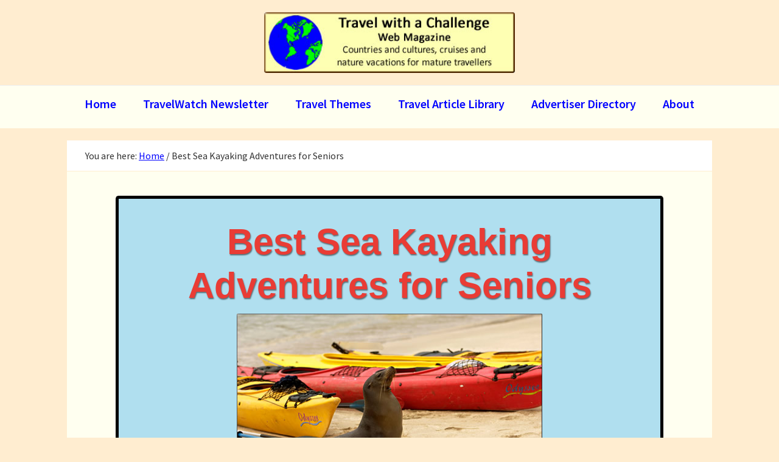

--- FILE ---
content_type: text/html; charset=UTF-8
request_url: https://www.travelwithachallenge.com/?page_id=12963
body_size: 13491
content:
<!DOCTYPE html>
<html lang="en-US" prefix="og: https://ogp.me/ns#">
<head >
<meta charset="UTF-8" />
<meta name="viewport" content="width=device-width, initial-scale=1" />
<meta name="viewport" content="width=device-width, initial-scale=1.0"/>
<!-- Search Engine Optimization by Rank Math PRO - https://rankmath.com/ -->
<title>Best Sea Kayaking Adventures for Seniors</title>
<meta name="description" content="Sea kayaking is safe, satisfying and great exercise for active seniors to explore nature while on vacation. See five destinations and tours to consider."/>
<meta name="robots" content="follow, index, max-snippet:-1, max-video-preview:-1, max-image-preview:large"/>
<link rel="canonical" href="https://www.travelwithachallenge.com/?page_id=12963" />
<meta property="og:locale" content="en_US" />
<meta property="og:type" content="article" />
<meta property="og:title" content="Best Sea Kayaking Adventures for Seniors" />
<meta property="og:description" content="Sea kayaking is safe, satisfying and great exercise for active seniors to explore nature while on vacation. See five destinations and tours to consider." />
<meta property="og:url" content="https://www.travelwithachallenge.com/?page_id=12963" />
<meta property="og:site_name" content="Travel with a Challenge" />
<meta property="article:publisher" content="https://www.facebook.com/Travelwithachallenge/?modal=admin_todo_tour" />
<meta property="og:updated_time" content="2024-09-03T16:36:26-07:00" />
<meta property="og:image" content="https://www.travelwithachallenge.com/wp-content/uploads/2020/06/Galapagos-Seal-with-Kayaks.jpg" />
<meta property="og:image:secure_url" content="https://www.travelwithachallenge.com/wp-content/uploads/2020/06/Galapagos-Seal-with-Kayaks.jpg" />
<meta property="og:image:width" content="502" />
<meta property="og:image:height" content="295" />
<meta property="og:image:alt" content="Galapagos-Seal-with-Kayaks" />
<meta property="og:image:type" content="image/jpeg" />
<meta property="article:published_time" content="2020-06-29T05:07:57-07:00" />
<meta property="article:modified_time" content="2024-09-03T16:36:26-07:00" />
<meta name="twitter:card" content="summary_large_image" />
<meta name="twitter:title" content="Best Sea Kayaking Adventures for Seniors" />
<meta name="twitter:description" content="Sea kayaking is safe, satisfying and great exercise for active seniors to explore nature while on vacation. See five destinations and tours to consider." />
<meta name="twitter:site" content="@Xci9vlP2j6tw" />
<meta name="twitter:creator" content="@Xci9vlP2j6tw" />
<meta name="twitter:image" content="https://www.travelwithachallenge.com/wp-content/uploads/2020/06/Galapagos-Seal-with-Kayaks.jpg" />
<meta name="twitter:label1" content="Time to read" />
<meta name="twitter:data1" content="9 minutes" />
<script type="application/ld+json" class="rank-math-schema-pro">{"@context":"https://schema.org","@graph":[{"@type":"Organization","@id":"https://www.travelwithachallenge.com/#organization","name":"Travel with a Challenge","sameAs":["https://www.facebook.com/Travelwithachallenge/?modal=admin_todo_tour","https://twitter.com/Xci9vlP2j6tw"],"logo":{"@type":"ImageObject","@id":"https://www.travelwithachallenge.com/#logo","url":"https://www.travelwithachallenge.com/wp-content/uploads/2017/06/TWAC-Logo-Jan-2013.jpg","contentUrl":"https://www.travelwithachallenge.com/wp-content/uploads/2017/06/TWAC-Logo-Jan-2013.jpg","caption":"Travel with a Challenge","inLanguage":"en-US","width":"396","height":"96"}},{"@type":"WebSite","@id":"https://www.travelwithachallenge.com/#website","url":"https://www.travelwithachallenge.com","name":"Travel with a Challenge","publisher":{"@id":"https://www.travelwithachallenge.com/#organization"},"inLanguage":"en-US"},{"@type":"ImageObject","@id":"https://www.travelwithachallenge.com/wp-content/uploads/2020/06/Galapagos-Seal-with-Kayaks.jpg","url":"https://www.travelwithachallenge.com/wp-content/uploads/2020/06/Galapagos-Seal-with-Kayaks.jpg","width":"200","height":"200","inLanguage":"en-US"},{"@type":"WebPage","@id":"https://www.travelwithachallenge.com/?page_id=12963#webpage","url":"https://www.travelwithachallenge.com/?page_id=12963","name":"Best Sea Kayaking Adventures for Seniors","datePublished":"2020-06-29T05:07:57-07:00","dateModified":"2024-09-03T16:36:26-07:00","isPartOf":{"@id":"https://www.travelwithachallenge.com/#website"},"primaryImageOfPage":{"@id":"https://www.travelwithachallenge.com/wp-content/uploads/2020/06/Galapagos-Seal-with-Kayaks.jpg"},"inLanguage":"en-US"},{"@type":"Article","headline":"Best Sea Kayaking Adventures for Seniors","datePublished":"2020-06-29T05:07:57-07:00","dateModified":"2024-09-03T16:36:26-07:00","author":{"@type":"Person","name":"Peter Gardner"},"description":"Sea kayaking is safe, satisfying and great exercise for active seniors to explore nature while on vacation. See five destinations and tours to consider.","name":"Best Sea Kayaking Adventures for Seniors","@id":"https://www.travelwithachallenge.com/?page_id=12963#schema-25154","isPartOf":{"@id":"https://www.travelwithachallenge.com/?page_id=12963#webpage"},"publisher":{"@id":"https://www.travelwithachallenge.com/#organization"},"image":{"@id":"https://www.travelwithachallenge.com/wp-content/uploads/2020/06/Galapagos-Seal-with-Kayaks.jpg"},"inLanguage":"en-US","mainEntityOfPage":{"@id":"https://www.travelwithachallenge.com/?page_id=12963#webpage"}}]}</script>
<!-- /Rank Math WordPress SEO plugin -->

<link rel='dns-prefetch' href='//fonts.googleapis.com' />
<link rel="alternate" type="application/rss+xml" title="Travel with a Challenge &raquo; Feed" href="https://www.travelwithachallenge.com/?feed=rss2" />
<link rel="alternate" type="application/rss+xml" title="Travel with a Challenge &raquo; Comments Feed" href="https://www.travelwithachallenge.com/?feed=comments-rss2" />
<script type="text/javascript">
window._wpemojiSettings = {"baseUrl":"https:\/\/s.w.org\/images\/core\/emoji\/14.0.0\/72x72\/","ext":".png","svgUrl":"https:\/\/s.w.org\/images\/core\/emoji\/14.0.0\/svg\/","svgExt":".svg","source":{"concatemoji":"https:\/\/www.travelwithachallenge.com\/wp-includes\/js\/wp-emoji-release.min.js?ver=6.1.9"}};
/*! This file is auto-generated */
!function(e,a,t){var n,r,o,i=a.createElement("canvas"),p=i.getContext&&i.getContext("2d");function s(e,t){var a=String.fromCharCode,e=(p.clearRect(0,0,i.width,i.height),p.fillText(a.apply(this,e),0,0),i.toDataURL());return p.clearRect(0,0,i.width,i.height),p.fillText(a.apply(this,t),0,0),e===i.toDataURL()}function c(e){var t=a.createElement("script");t.src=e,t.defer=t.type="text/javascript",a.getElementsByTagName("head")[0].appendChild(t)}for(o=Array("flag","emoji"),t.supports={everything:!0,everythingExceptFlag:!0},r=0;r<o.length;r++)t.supports[o[r]]=function(e){if(p&&p.fillText)switch(p.textBaseline="top",p.font="600 32px Arial",e){case"flag":return s([127987,65039,8205,9895,65039],[127987,65039,8203,9895,65039])?!1:!s([55356,56826,55356,56819],[55356,56826,8203,55356,56819])&&!s([55356,57332,56128,56423,56128,56418,56128,56421,56128,56430,56128,56423,56128,56447],[55356,57332,8203,56128,56423,8203,56128,56418,8203,56128,56421,8203,56128,56430,8203,56128,56423,8203,56128,56447]);case"emoji":return!s([129777,127995,8205,129778,127999],[129777,127995,8203,129778,127999])}return!1}(o[r]),t.supports.everything=t.supports.everything&&t.supports[o[r]],"flag"!==o[r]&&(t.supports.everythingExceptFlag=t.supports.everythingExceptFlag&&t.supports[o[r]]);t.supports.everythingExceptFlag=t.supports.everythingExceptFlag&&!t.supports.flag,t.DOMReady=!1,t.readyCallback=function(){t.DOMReady=!0},t.supports.everything||(n=function(){t.readyCallback()},a.addEventListener?(a.addEventListener("DOMContentLoaded",n,!1),e.addEventListener("load",n,!1)):(e.attachEvent("onload",n),a.attachEvent("onreadystatechange",function(){"complete"===a.readyState&&t.readyCallback()})),(e=t.source||{}).concatemoji?c(e.concatemoji):e.wpemoji&&e.twemoji&&(c(e.twemoji),c(e.wpemoji)))}(window,document,window._wpemojiSettings);
</script>
<style type="text/css">
img.wp-smiley,
img.emoji {
	display: inline !important;
	border: none !important;
	box-shadow: none !important;
	height: 1em !important;
	width: 1em !important;
	margin: 0 0.07em !important;
	vertical-align: -0.1em !important;
	background: none !important;
	padding: 0 !important;
}
</style>
	<link rel='stylesheet' id='genesis-sample-css' href='https://www.travelwithachallenge.com/wp-content/themes/genesis-sample/style.css?ver=1.12.20' type='text/css' media='all' />
<link rel='stylesheet' id='wp-block-library-css' href='https://www.travelwithachallenge.com/wp-includes/css/dist/block-library/style.min.css?ver=6.1.9' type='text/css' media='all' />
<style id='rank-math-toc-block-style-inline-css' type='text/css'>
.wp-block-rank-math-toc-block nav ol{counter-reset:item}.wp-block-rank-math-toc-block nav ol li{display:block}.wp-block-rank-math-toc-block nav ol li:before{content:counters(item, ".") ". ";counter-increment:item}

</style>
<link rel='stylesheet' id='classic-theme-styles-css' href='https://www.travelwithachallenge.com/wp-includes/css/classic-themes.min.css?ver=1' type='text/css' media='all' />
<style id='global-styles-inline-css' type='text/css'>
body{--wp--preset--color--black: #000000;--wp--preset--color--cyan-bluish-gray: #abb8c3;--wp--preset--color--white: #ffffff;--wp--preset--color--pale-pink: #f78da7;--wp--preset--color--vivid-red: #cf2e2e;--wp--preset--color--luminous-vivid-orange: #ff6900;--wp--preset--color--luminous-vivid-amber: #fcb900;--wp--preset--color--light-green-cyan: #7bdcb5;--wp--preset--color--vivid-green-cyan: #00d084;--wp--preset--color--pale-cyan-blue: #8ed1fc;--wp--preset--color--vivid-cyan-blue: #0693e3;--wp--preset--color--vivid-purple: #9b51e0;--wp--preset--gradient--vivid-cyan-blue-to-vivid-purple: linear-gradient(135deg,rgba(6,147,227,1) 0%,rgb(155,81,224) 100%);--wp--preset--gradient--light-green-cyan-to-vivid-green-cyan: linear-gradient(135deg,rgb(122,220,180) 0%,rgb(0,208,130) 100%);--wp--preset--gradient--luminous-vivid-amber-to-luminous-vivid-orange: linear-gradient(135deg,rgba(252,185,0,1) 0%,rgba(255,105,0,1) 100%);--wp--preset--gradient--luminous-vivid-orange-to-vivid-red: linear-gradient(135deg,rgba(255,105,0,1) 0%,rgb(207,46,46) 100%);--wp--preset--gradient--very-light-gray-to-cyan-bluish-gray: linear-gradient(135deg,rgb(238,238,238) 0%,rgb(169,184,195) 100%);--wp--preset--gradient--cool-to-warm-spectrum: linear-gradient(135deg,rgb(74,234,220) 0%,rgb(151,120,209) 20%,rgb(207,42,186) 40%,rgb(238,44,130) 60%,rgb(251,105,98) 80%,rgb(254,248,76) 100%);--wp--preset--gradient--blush-light-purple: linear-gradient(135deg,rgb(255,206,236) 0%,rgb(152,150,240) 100%);--wp--preset--gradient--blush-bordeaux: linear-gradient(135deg,rgb(254,205,165) 0%,rgb(254,45,45) 50%,rgb(107,0,62) 100%);--wp--preset--gradient--luminous-dusk: linear-gradient(135deg,rgb(255,203,112) 0%,rgb(199,81,192) 50%,rgb(65,88,208) 100%);--wp--preset--gradient--pale-ocean: linear-gradient(135deg,rgb(255,245,203) 0%,rgb(182,227,212) 50%,rgb(51,167,181) 100%);--wp--preset--gradient--electric-grass: linear-gradient(135deg,rgb(202,248,128) 0%,rgb(113,206,126) 100%);--wp--preset--gradient--midnight: linear-gradient(135deg,rgb(2,3,129) 0%,rgb(40,116,252) 100%);--wp--preset--duotone--dark-grayscale: url('#wp-duotone-dark-grayscale');--wp--preset--duotone--grayscale: url('#wp-duotone-grayscale');--wp--preset--duotone--purple-yellow: url('#wp-duotone-purple-yellow');--wp--preset--duotone--blue-red: url('#wp-duotone-blue-red');--wp--preset--duotone--midnight: url('#wp-duotone-midnight');--wp--preset--duotone--magenta-yellow: url('#wp-duotone-magenta-yellow');--wp--preset--duotone--purple-green: url('#wp-duotone-purple-green');--wp--preset--duotone--blue-orange: url('#wp-duotone-blue-orange');--wp--preset--font-size--small: 13px;--wp--preset--font-size--medium: 20px;--wp--preset--font-size--large: 36px;--wp--preset--font-size--x-large: 42px;--wp--preset--spacing--20: 0.44rem;--wp--preset--spacing--30: 0.67rem;--wp--preset--spacing--40: 1rem;--wp--preset--spacing--50: 1.5rem;--wp--preset--spacing--60: 2.25rem;--wp--preset--spacing--70: 3.38rem;--wp--preset--spacing--80: 5.06rem;}:where(.is-layout-flex){gap: 0.5em;}body .is-layout-flow > .alignleft{float: left;margin-inline-start: 0;margin-inline-end: 2em;}body .is-layout-flow > .alignright{float: right;margin-inline-start: 2em;margin-inline-end: 0;}body .is-layout-flow > .aligncenter{margin-left: auto !important;margin-right: auto !important;}body .is-layout-constrained > .alignleft{float: left;margin-inline-start: 0;margin-inline-end: 2em;}body .is-layout-constrained > .alignright{float: right;margin-inline-start: 2em;margin-inline-end: 0;}body .is-layout-constrained > .aligncenter{margin-left: auto !important;margin-right: auto !important;}body .is-layout-constrained > :where(:not(.alignleft):not(.alignright):not(.alignfull)){max-width: var(--wp--style--global--content-size);margin-left: auto !important;margin-right: auto !important;}body .is-layout-constrained > .alignwide{max-width: var(--wp--style--global--wide-size);}body .is-layout-flex{display: flex;}body .is-layout-flex{flex-wrap: wrap;align-items: center;}body .is-layout-flex > *{margin: 0;}:where(.wp-block-columns.is-layout-flex){gap: 2em;}.has-black-color{color: var(--wp--preset--color--black) !important;}.has-cyan-bluish-gray-color{color: var(--wp--preset--color--cyan-bluish-gray) !important;}.has-white-color{color: var(--wp--preset--color--white) !important;}.has-pale-pink-color{color: var(--wp--preset--color--pale-pink) !important;}.has-vivid-red-color{color: var(--wp--preset--color--vivid-red) !important;}.has-luminous-vivid-orange-color{color: var(--wp--preset--color--luminous-vivid-orange) !important;}.has-luminous-vivid-amber-color{color: var(--wp--preset--color--luminous-vivid-amber) !important;}.has-light-green-cyan-color{color: var(--wp--preset--color--light-green-cyan) !important;}.has-vivid-green-cyan-color{color: var(--wp--preset--color--vivid-green-cyan) !important;}.has-pale-cyan-blue-color{color: var(--wp--preset--color--pale-cyan-blue) !important;}.has-vivid-cyan-blue-color{color: var(--wp--preset--color--vivid-cyan-blue) !important;}.has-vivid-purple-color{color: var(--wp--preset--color--vivid-purple) !important;}.has-black-background-color{background-color: var(--wp--preset--color--black) !important;}.has-cyan-bluish-gray-background-color{background-color: var(--wp--preset--color--cyan-bluish-gray) !important;}.has-white-background-color{background-color: var(--wp--preset--color--white) !important;}.has-pale-pink-background-color{background-color: var(--wp--preset--color--pale-pink) !important;}.has-vivid-red-background-color{background-color: var(--wp--preset--color--vivid-red) !important;}.has-luminous-vivid-orange-background-color{background-color: var(--wp--preset--color--luminous-vivid-orange) !important;}.has-luminous-vivid-amber-background-color{background-color: var(--wp--preset--color--luminous-vivid-amber) !important;}.has-light-green-cyan-background-color{background-color: var(--wp--preset--color--light-green-cyan) !important;}.has-vivid-green-cyan-background-color{background-color: var(--wp--preset--color--vivid-green-cyan) !important;}.has-pale-cyan-blue-background-color{background-color: var(--wp--preset--color--pale-cyan-blue) !important;}.has-vivid-cyan-blue-background-color{background-color: var(--wp--preset--color--vivid-cyan-blue) !important;}.has-vivid-purple-background-color{background-color: var(--wp--preset--color--vivid-purple) !important;}.has-black-border-color{border-color: var(--wp--preset--color--black) !important;}.has-cyan-bluish-gray-border-color{border-color: var(--wp--preset--color--cyan-bluish-gray) !important;}.has-white-border-color{border-color: var(--wp--preset--color--white) !important;}.has-pale-pink-border-color{border-color: var(--wp--preset--color--pale-pink) !important;}.has-vivid-red-border-color{border-color: var(--wp--preset--color--vivid-red) !important;}.has-luminous-vivid-orange-border-color{border-color: var(--wp--preset--color--luminous-vivid-orange) !important;}.has-luminous-vivid-amber-border-color{border-color: var(--wp--preset--color--luminous-vivid-amber) !important;}.has-light-green-cyan-border-color{border-color: var(--wp--preset--color--light-green-cyan) !important;}.has-vivid-green-cyan-border-color{border-color: var(--wp--preset--color--vivid-green-cyan) !important;}.has-pale-cyan-blue-border-color{border-color: var(--wp--preset--color--pale-cyan-blue) !important;}.has-vivid-cyan-blue-border-color{border-color: var(--wp--preset--color--vivid-cyan-blue) !important;}.has-vivid-purple-border-color{border-color: var(--wp--preset--color--vivid-purple) !important;}.has-vivid-cyan-blue-to-vivid-purple-gradient-background{background: var(--wp--preset--gradient--vivid-cyan-blue-to-vivid-purple) !important;}.has-light-green-cyan-to-vivid-green-cyan-gradient-background{background: var(--wp--preset--gradient--light-green-cyan-to-vivid-green-cyan) !important;}.has-luminous-vivid-amber-to-luminous-vivid-orange-gradient-background{background: var(--wp--preset--gradient--luminous-vivid-amber-to-luminous-vivid-orange) !important;}.has-luminous-vivid-orange-to-vivid-red-gradient-background{background: var(--wp--preset--gradient--luminous-vivid-orange-to-vivid-red) !important;}.has-very-light-gray-to-cyan-bluish-gray-gradient-background{background: var(--wp--preset--gradient--very-light-gray-to-cyan-bluish-gray) !important;}.has-cool-to-warm-spectrum-gradient-background{background: var(--wp--preset--gradient--cool-to-warm-spectrum) !important;}.has-blush-light-purple-gradient-background{background: var(--wp--preset--gradient--blush-light-purple) !important;}.has-blush-bordeaux-gradient-background{background: var(--wp--preset--gradient--blush-bordeaux) !important;}.has-luminous-dusk-gradient-background{background: var(--wp--preset--gradient--luminous-dusk) !important;}.has-pale-ocean-gradient-background{background: var(--wp--preset--gradient--pale-ocean) !important;}.has-electric-grass-gradient-background{background: var(--wp--preset--gradient--electric-grass) !important;}.has-midnight-gradient-background{background: var(--wp--preset--gradient--midnight) !important;}.has-small-font-size{font-size: var(--wp--preset--font-size--small) !important;}.has-medium-font-size{font-size: var(--wp--preset--font-size--medium) !important;}.has-large-font-size{font-size: var(--wp--preset--font-size--large) !important;}.has-x-large-font-size{font-size: var(--wp--preset--font-size--x-large) !important;}
.wp-block-navigation a:where(:not(.wp-element-button)){color: inherit;}
:where(.wp-block-columns.is-layout-flex){gap: 2em;}
.wp-block-pullquote{font-size: 1.5em;line-height: 1.6;}
</style>
<link rel='stylesheet' id='genesis-sample-fonts-css' href='//fonts.googleapis.com/css?family=Source+Sans+Pro%3A400%2C600%2C700&#038;ver=1.12.20' type='text/css' media='all' />
<link rel='stylesheet' id='dashicons-css' href='https://www.travelwithachallenge.com/wp-includes/css/dashicons.min.css?ver=6.1.9' type='text/css' media='all' />
<script type='text/javascript' src='https://www.travelwithachallenge.com/wp-includes/js/jquery/jquery.min.js?ver=3.6.1' id='jquery-core-js'></script>
<script type='text/javascript' src='https://www.travelwithachallenge.com/wp-includes/js/jquery/jquery-migrate.min.js?ver=3.3.2' id='jquery-migrate-js'></script>
<link rel="https://api.w.org/" href="https://www.travelwithachallenge.com/index.php?rest_route=/" /><link rel="alternate" type="application/json" href="https://www.travelwithachallenge.com/index.php?rest_route=/wp/v2/pages/12963" /><link rel="EditURI" type="application/rsd+xml" title="RSD" href="https://www.travelwithachallenge.com/xmlrpc.php?rsd" />
<link rel="wlwmanifest" type="application/wlwmanifest+xml" href="https://www.travelwithachallenge.com/wp-includes/wlwmanifest.xml" />
<meta name="generator" content="WordPress 6.1.9" />
<link rel='shortlink' href='https://www.travelwithachallenge.com/?p=12963' />
<link rel="alternate" type="application/json+oembed" href="https://www.travelwithachallenge.com/index.php?rest_route=%2Foembed%2F1.0%2Fembed&#038;url=https%3A%2F%2Fwww.travelwithachallenge.com%2F%3Fpage_id%3D12963" />
<link rel="alternate" type="text/xml+oembed" href="https://www.travelwithachallenge.com/index.php?rest_route=%2Foembed%2F1.0%2Fembed&#038;url=https%3A%2F%2Fwww.travelwithachallenge.com%2F%3Fpage_id%3D12963&#038;format=xml" />
<link rel="pingback" href="https://www.travelwithachallenge.com/xmlrpc.php" />
<style type="text/css">.site-title a { background: url(https://www.travelwithachallenge.com/wp-content/uploads/2017/06/TWAC-Logo-Jan-2013.jpg) no-repeat !important; }</style>
<style type="text/css" id="custom-background-css">
body.custom-background { background-color: #ffedd0; }
</style>
	<script id="google_gtagjs" src="https://www.googletagmanager.com/gtag/js?id=UA-109316559-1" async="async" type="text/javascript"></script>
<script id="google_gtagjs-inline" type="text/javascript">
window.dataLayer = window.dataLayer || [];function gtag(){dataLayer.push(arguments);}gtag('js', new Date());gtag('config', 'UA-109316559-1', {} );
</script>
<link rel="icon" href="https://www.travelwithachallenge.com/wp-content/uploads/2017/01/TWAC-Icon.png" sizes="32x32" />
<link rel="icon" href="https://www.travelwithachallenge.com/wp-content/uploads/2017/01/TWAC-Icon.png" sizes="192x192" />
<link rel="apple-touch-icon" href="https://www.travelwithachallenge.com/wp-content/uploads/2017/01/TWAC-Icon.png" />
<meta name="msapplication-TileImage" content="https://www.travelwithachallenge.com/wp-content/uploads/2017/01/TWAC-Icon.png" />
</head>
<body data-rsssl=1 class="page-template-default page page-id-12963 custom-background custom-header header-image header-full-width full-width-content genesis-breadcrumbs-visible genesis-footer-widgets-visible" itemscope itemtype="https://schema.org/WebPage"><svg xmlns="http://www.w3.org/2000/svg" viewBox="0 0 0 0" width="0" height="0" focusable="false" role="none" style="visibility: hidden; position: absolute; left: -9999px; overflow: hidden;" ><defs><filter id="wp-duotone-dark-grayscale"><feColorMatrix color-interpolation-filters="sRGB" type="matrix" values=" .299 .587 .114 0 0 .299 .587 .114 0 0 .299 .587 .114 0 0 .299 .587 .114 0 0 " /><feComponentTransfer color-interpolation-filters="sRGB" ><feFuncR type="table" tableValues="0 0.49803921568627" /><feFuncG type="table" tableValues="0 0.49803921568627" /><feFuncB type="table" tableValues="0 0.49803921568627" /><feFuncA type="table" tableValues="1 1" /></feComponentTransfer><feComposite in2="SourceGraphic" operator="in" /></filter></defs></svg><svg xmlns="http://www.w3.org/2000/svg" viewBox="0 0 0 0" width="0" height="0" focusable="false" role="none" style="visibility: hidden; position: absolute; left: -9999px; overflow: hidden;" ><defs><filter id="wp-duotone-grayscale"><feColorMatrix color-interpolation-filters="sRGB" type="matrix" values=" .299 .587 .114 0 0 .299 .587 .114 0 0 .299 .587 .114 0 0 .299 .587 .114 0 0 " /><feComponentTransfer color-interpolation-filters="sRGB" ><feFuncR type="table" tableValues="0 1" /><feFuncG type="table" tableValues="0 1" /><feFuncB type="table" tableValues="0 1" /><feFuncA type="table" tableValues="1 1" /></feComponentTransfer><feComposite in2="SourceGraphic" operator="in" /></filter></defs></svg><svg xmlns="http://www.w3.org/2000/svg" viewBox="0 0 0 0" width="0" height="0" focusable="false" role="none" style="visibility: hidden; position: absolute; left: -9999px; overflow: hidden;" ><defs><filter id="wp-duotone-purple-yellow"><feColorMatrix color-interpolation-filters="sRGB" type="matrix" values=" .299 .587 .114 0 0 .299 .587 .114 0 0 .299 .587 .114 0 0 .299 .587 .114 0 0 " /><feComponentTransfer color-interpolation-filters="sRGB" ><feFuncR type="table" tableValues="0.54901960784314 0.98823529411765" /><feFuncG type="table" tableValues="0 1" /><feFuncB type="table" tableValues="0.71764705882353 0.25490196078431" /><feFuncA type="table" tableValues="1 1" /></feComponentTransfer><feComposite in2="SourceGraphic" operator="in" /></filter></defs></svg><svg xmlns="http://www.w3.org/2000/svg" viewBox="0 0 0 0" width="0" height="0" focusable="false" role="none" style="visibility: hidden; position: absolute; left: -9999px; overflow: hidden;" ><defs><filter id="wp-duotone-blue-red"><feColorMatrix color-interpolation-filters="sRGB" type="matrix" values=" .299 .587 .114 0 0 .299 .587 .114 0 0 .299 .587 .114 0 0 .299 .587 .114 0 0 " /><feComponentTransfer color-interpolation-filters="sRGB" ><feFuncR type="table" tableValues="0 1" /><feFuncG type="table" tableValues="0 0.27843137254902" /><feFuncB type="table" tableValues="0.5921568627451 0.27843137254902" /><feFuncA type="table" tableValues="1 1" /></feComponentTransfer><feComposite in2="SourceGraphic" operator="in" /></filter></defs></svg><svg xmlns="http://www.w3.org/2000/svg" viewBox="0 0 0 0" width="0" height="0" focusable="false" role="none" style="visibility: hidden; position: absolute; left: -9999px; overflow: hidden;" ><defs><filter id="wp-duotone-midnight"><feColorMatrix color-interpolation-filters="sRGB" type="matrix" values=" .299 .587 .114 0 0 .299 .587 .114 0 0 .299 .587 .114 0 0 .299 .587 .114 0 0 " /><feComponentTransfer color-interpolation-filters="sRGB" ><feFuncR type="table" tableValues="0 0" /><feFuncG type="table" tableValues="0 0.64705882352941" /><feFuncB type="table" tableValues="0 1" /><feFuncA type="table" tableValues="1 1" /></feComponentTransfer><feComposite in2="SourceGraphic" operator="in" /></filter></defs></svg><svg xmlns="http://www.w3.org/2000/svg" viewBox="0 0 0 0" width="0" height="0" focusable="false" role="none" style="visibility: hidden; position: absolute; left: -9999px; overflow: hidden;" ><defs><filter id="wp-duotone-magenta-yellow"><feColorMatrix color-interpolation-filters="sRGB" type="matrix" values=" .299 .587 .114 0 0 .299 .587 .114 0 0 .299 .587 .114 0 0 .299 .587 .114 0 0 " /><feComponentTransfer color-interpolation-filters="sRGB" ><feFuncR type="table" tableValues="0.78039215686275 1" /><feFuncG type="table" tableValues="0 0.94901960784314" /><feFuncB type="table" tableValues="0.35294117647059 0.47058823529412" /><feFuncA type="table" tableValues="1 1" /></feComponentTransfer><feComposite in2="SourceGraphic" operator="in" /></filter></defs></svg><svg xmlns="http://www.w3.org/2000/svg" viewBox="0 0 0 0" width="0" height="0" focusable="false" role="none" style="visibility: hidden; position: absolute; left: -9999px; overflow: hidden;" ><defs><filter id="wp-duotone-purple-green"><feColorMatrix color-interpolation-filters="sRGB" type="matrix" values=" .299 .587 .114 0 0 .299 .587 .114 0 0 .299 .587 .114 0 0 .299 .587 .114 0 0 " /><feComponentTransfer color-interpolation-filters="sRGB" ><feFuncR type="table" tableValues="0.65098039215686 0.40392156862745" /><feFuncG type="table" tableValues="0 1" /><feFuncB type="table" tableValues="0.44705882352941 0.4" /><feFuncA type="table" tableValues="1 1" /></feComponentTransfer><feComposite in2="SourceGraphic" operator="in" /></filter></defs></svg><svg xmlns="http://www.w3.org/2000/svg" viewBox="0 0 0 0" width="0" height="0" focusable="false" role="none" style="visibility: hidden; position: absolute; left: -9999px; overflow: hidden;" ><defs><filter id="wp-duotone-blue-orange"><feColorMatrix color-interpolation-filters="sRGB" type="matrix" values=" .299 .587 .114 0 0 .299 .587 .114 0 0 .299 .587 .114 0 0 .299 .587 .114 0 0 " /><feComponentTransfer color-interpolation-filters="sRGB" ><feFuncR type="table" tableValues="0.098039215686275 1" /><feFuncG type="table" tableValues="0 0.66274509803922" /><feFuncB type="table" tableValues="0.84705882352941 0.41960784313725" /><feFuncA type="table" tableValues="1 1" /></feComponentTransfer><feComposite in2="SourceGraphic" operator="in" /></filter></defs></svg><div class="site-container"><ul class="genesis-skip-link"><li><a href="#genesis-nav-primary" class="screen-reader-shortcut"> Skip to primary navigation</a></li><li><a href="#genesis-content" class="screen-reader-shortcut"> Skip to main content</a></li><li><a href="#genesis-footer-widgets" class="screen-reader-shortcut"> Skip to footer</a></li></ul><header class="site-header" itemscope itemtype="https://schema.org/WPHeader"><div class="wrap"><div class="title-area"><p class="site-title" itemprop="headline"><a href="https://www.travelwithachallenge.com/">Travel with a Challenge</a></p><p class="site-description" itemprop="description">Richly-illustrated senior travel magazine website: nature, cruising, educational, cultural and volunteer vacations.</p></div></div></header><nav class="nav-primary" aria-label="Main" itemscope itemtype="https://schema.org/SiteNavigationElement" id="genesis-nav-primary"><div class="wrap"><ul id="menu-main-menu" class="menu genesis-nav-menu menu-primary js-superfish"><li id="menu-item-8111" class="menu-item menu-item-type-post_type menu-item-object-page menu-item-home menu-item-8111"><a href="https://www.travelwithachallenge.com/" itemprop="url"><span itemprop="name">Home</span></a></li>
<li id="menu-item-14404" class="menu-item menu-item-type-post_type menu-item-object-page menu-item-14404"><a href="https://www.travelwithachallenge.com/?page_id=14357" itemprop="url"><span itemprop="name">TravelWatch Newsletter</span></a></li>
<li id="menu-item-7867" class="menu-item menu-item-type-post_type menu-item-object-page menu-item-7867"><a href="https://www.travelwithachallenge.com/?page_id=7774" itemprop="url"><span itemprop="name">Travel Themes</span></a></li>
<li id="menu-item-7868" class="menu-item menu-item-type-post_type menu-item-object-page menu-item-7868"><a href="https://www.travelwithachallenge.com/?page_id=7446" itemprop="url"><span itemprop="name">Travel Article Library</span></a></li>
<li id="menu-item-7879" class="menu-item menu-item-type-post_type menu-item-object-page menu-item-7879"><a href="https://www.travelwithachallenge.com/?page_id=6416" itemprop="url"><span itemprop="name">Advertiser Directory</span></a></li>
<li id="menu-item-7866" class="menu-item menu-item-type-post_type menu-item-object-page menu-item-7866"><a href="https://www.travelwithachallenge.com/?page_id=7821" itemprop="url"><span itemprop="name">About</span></a></li>
</ul></div></nav><div class="site-inner"><div class="content-sidebar-wrap"><main class="content" id="genesis-content"><div class="breadcrumb" itemprop="breadcrumb" itemscope itemtype="https://schema.org/BreadcrumbList">You are here: <span class="breadcrumb-link-wrap" itemprop="itemListElement" itemscope itemtype="https://schema.org/ListItem"><a class="breadcrumb-link" href="https://www.travelwithachallenge.com/" itemprop="item"><span class="breadcrumb-link-text-wrap" itemprop="name">Home</span></a><meta itemprop="position" content="1"></span> <span aria-label="breadcrumb separator">/</span> Best Sea Kayaking Adventures for Seniors</div><article class="post-12963 page type-page status-publish entry" aria-label="Best Sea Kayaking Adventures for Seniors" itemscope itemtype="https://schema.org/CreativeWork"><header class="entry-header"></header><div class="entry-content" itemprop="text"><h1 style="text-align: center; text-shadow: 1.5px 2px 2px rgba(0,0,0,0.5) !important; font-family: arial, helvetica; font-size: 60px; color: #E93C35;">Best Sea Kayaking Adventures for Seniors</h1>
<figure id="attachment_12943" aria-describedby="caption-attachment-12943" style="width: 502px" class="wp-caption aligncenter"><img decoding="async" src="https://www.travelwithachallenge.com/wp-content/uploads/2020/06/Galapagos-Seal-with-Kayaks.jpg" alt="Galapagos-Seal-with-Kayaks" width="502" height="295" class="size-full wp-image-12943" srcset="https://www.travelwithachallenge.com/wp-content/uploads/2020/06/Galapagos-Seal-with-Kayaks.jpg 502w, https://www.travelwithachallenge.com/wp-content/uploads/2020/06/Galapagos-Seal-with-Kayaks-300x176.jpg 300w" sizes="(max-width: 502px) 100vw, 502px" /><figcaption id="caption-attachment-12943" class="wp-caption-text"><em>A curious seal checks out the kayaks in Ecuador’s Galapagos Islands. </em>©Chad Case</figcaption></figure>
<h2 style="text-align: center; text-shadow: 1.5px 2px 2px rgba(0,0,0,0.6) !important; font-family: arial, helvetica; font-size: 45px; color: #F9DD41;">Five First Class Kayak Destinations to Explore</h2>
<h3 style="text-align: center; text-shadow: 0.5px 2px 2px rgba(0,0,0,0.2) !important; font-family: arial, helvetica; font-size: 25px; color: #000;">Images courtesy of <a style="text-decoration: none;" href="https://www.seakayakadventures.com/" rel="noopener">Sea Kayak Adventures</a> </h3>
<figure id="attachment_12935" aria-describedby="caption-attachment-12935" style="width: 602px" class="wp-caption aligncenter"><img decoding="async" loading="lazy" src="https://www.travelwithachallenge.com/wp-content/uploads/2020/06/Baja-Mexico-Kayak-Warmup-and-Stretch.jpg" alt="Baja-Mexico-Kayak-Warmup-and-Stretch" width="602" height="341" class="size-full wp-image-12935" srcset="https://www.travelwithachallenge.com/wp-content/uploads/2020/06/Baja-Mexico-Kayak-Warmup-and-Stretch.jpg 602w, https://www.travelwithachallenge.com/wp-content/uploads/2020/06/Baja-Mexico-Kayak-Warmup-and-Stretch-300x170.jpg 300w" sizes="(max-width: 602px) 100vw, 602px" /><figcaption id="caption-attachment-12935" class="wp-caption-text"><em>It’s warm-up and stretching time before a day of exploration on Mexico’s Sea of Cortez. </em>©Leon Werdinger</figcaption></figure>
<p class="boxarial18blueborder" style="margin-top: 25px;">&#8220;As a seasoned adventurer who is now 62,” writes <strong>ROW Adventures founder, Peter Grubb</strong>, “I find sea kayaking an ideal outdoor activity for the mature traveler. It is easy on the joints, providing well-paced exercise while simultaneously immersing me in spectacular aquatic settings around the world. Gliding over transparent turquoise waters along protected coastlines is nothing short of magical.<br />
<span style="margin-top: 10px; display: inline-block;"> “We found so many of our guests felt the same way that we added <a href="https://www.seakayakadventures.com/" rel="noopener">Sea Kayak Adventures</a> to the ROW Adventures family of companies in 2012. This has allowed us to make this activity accessible to a wide audience by taking care of all the details like food and accommodation, providing all required equipment and staffing trips with talented, caring, professional guides who know their destination and the local natural environment. Camping and lodge-based itineraries are available to suit a variety of interests and comfort levels. While no prior experience is necessary, some physical preparation before any multi-day trip will help guests to enjoy it more.&#8221;</span></p>
<figure id="attachment_12934" aria-describedby="caption-attachment-12934" style="width: 502px" class="wp-caption aligncenter"><img decoding="async" loading="lazy" src="https://www.travelwithachallenge.com/wp-content/uploads/2020/06/Baja-Mexico-Cove-with-Kayaks.jpg" alt="Baja-Mexico-Cove-with-Kayaks" width="502" height="268" class="size-full wp-image-12934" srcset="https://www.travelwithachallenge.com/wp-content/uploads/2020/06/Baja-Mexico-Cove-with-Kayaks.jpg 502w, https://www.travelwithachallenge.com/wp-content/uploads/2020/06/Baja-Mexico-Cove-with-Kayaks-300x160.jpg 300w" sizes="(max-width: 502px) 100vw, 502px" /><figcaption id="caption-attachment-12934" class="wp-caption-text"><em>The Sea of Cortez trip offers the perfect blend of Baja kayaking, hiking and snorkeling. </em>©Gary Luhm</figcaption></figure>
<h3 style="text-align: left; text-shadow: 0.5px 2px 2px rgba(0,0,0,0.2) !important; font-family: arial, helvetica; font-size: 25px; color: #000;"><a style="text-decoration: none;" href="https://www.seakayakadventures.com/loreto-bay-baja-kayaking-tour" rel="noopener">Islands of Loreto Bay Kayak Tour</a>, Sea of Cortez, Mexico, tours of 3, 4, 5 or 6 days from October to May</h3>
<p>The islands of the Sea of Cortez or Baja Mexico contain striking natural beauty in a dramatic setting formed by rugged islands with high cliffs and sandy beaches. These contrast with the brilliant reflection from the desert and the surrounding turquoise waters. The area is a UNESCO World Heritage Site and offers the perfect blend of Baja kayaking, hiking and snorkeling. Abundant wildlife, massive whales, sunny weather and warm, crystalline waters make the Sea of Cortez in Loreto Bay National Marine Park one of the best winter sea kayaking and whale watching destinations in North America.</p>
<p>These waters offer exceptional opportunities for viewing dolphins, sea lions and whales in the wild. High-flying frigate birds, blue-footed boobies and squadrons of pelicans are your companions as you kayak past manta rays and brightly colored fish. Perfect for snorkeling!</p>
<p>Each winter endangered blue whales more than five times as long as your sea kayak migrate to these waters looking for tasty crustaceans. Encountering the largest animal on earth is a thrilling experience. Fin, Humpback and Sei whales also frequent the area.</p>
<figure id="attachment_12939" aria-describedby="caption-attachment-12939" style="width: 502px" class="wp-caption aligncenter"><img decoding="async" loading="lazy" src="https://www.travelwithachallenge.com/wp-content/uploads/2020/06/Corsica-Kayaking-Group-at-Dinner.jpg" alt="Corsica-Kayaking-Group-at-Dinner" width="502" height="280" class="size-full wp-image-12939" srcset="https://www.travelwithachallenge.com/wp-content/uploads/2020/06/Corsica-Kayaking-Group-at-Dinner.jpg 502w, https://www.travelwithachallenge.com/wp-content/uploads/2020/06/Corsica-Kayaking-Group-at-Dinner-300x167.jpg 300w" sizes="(max-width: 502px) 100vw, 502px" /><figcaption id="caption-attachment-12939" class="wp-caption-text"><em>Food is central to Corsican life, as this kayaking group learns at the end of a day full of activities. </em>©Chad Case</figcaption></figure>
<h3 style="text-align: left; text-shadow: 0.5px 2px 2px rgba(0,0,0,0.2) !important; font-family: arial, helvetica; font-size: 25px; color: #000;"><a style="text-decoration: none;" href="https://www.seakayakadventures.com/corsica-kayaking" rel="noopener">Compelling Corsica</a>, France, tours of 9 days, June and September</h3>
<p>This adventure is an ideal combination of hiking the spectacular granite mountains of Corsica, a French Mediterranean island, and paddling the azure waters of the UNESCO World Heritage Site of the Reserve Naturelle de Scandola. This active, hotel-based trip offers superb local cuisine for which the “Isle of Beauty” is famous. Talented bilingual guides help ease all guests into a deep appreciation of “corsitude” as guests embrace the authentic McDonalds-free local culture!</p>
<p>With the highest rainfall of any island in the Mediterranean, Corsica is also the greenest. It rises dramatically from the sea to peaks over 8800’ (2700 meters) and within this rise are three climate zones. Over 2800 plant species live here and the island’s <em>maquis </em>(a thick and tangled forest of oak, juniper, heather and herb) became the name for the French WWII resistance movement, due to this formidable landscape. </p>
<p>Food is central to life in Corsica and flavors of the <em>maquis </em>are found in honey, cheeses and grilled meats. Delectable wines, cured meats, fresh seafood and savory cheeses round out the culinary scene. This ancient land is full of distinctive culture, history and hauntingly beautiful music to be experienced on Compelling Corsica. <em>In 2015 Compelling Corsica was voted by National Geographic as one of the 50 best tours of a lifetime</em>!</p>
<figure id="attachment_12937" aria-describedby="caption-attachment-12937" style="width: 502px" class="wp-caption aligncenter"><img decoding="async" loading="lazy" src="https://www.travelwithachallenge.com/wp-content/uploads/2020/06/British-Columbia-Gods-Pocket-Resort-Bay.jpg" alt="British-Columbia-Gods-Pocket-Resort-Bay" width="502" height="335" class="size-full wp-image-12937" srcset="https://www.travelwithachallenge.com/wp-content/uploads/2020/06/British-Columbia-Gods-Pocket-Resort-Bay.jpg 502w, https://www.travelwithachallenge.com/wp-content/uploads/2020/06/British-Columbia-Gods-Pocket-Resort-Bay-300x200.jpg 300w" sizes="(max-width: 502px) 100vw, 502px" /><figcaption id="caption-attachment-12937" class="wp-caption-text"><em>God’s Pocket Resort is a small isolated headquarters for kayakers in search of flourishing marine life off Vancouver Island. </em>©Gary Luhm</figcaption></figure>
<h3 style="text-align: left; text-shadow: 0.5px 2px 2px rgba(0,0,0,0.2) !important; font-family: arial, helvetica; font-size: 25px; color: #000;"><a style="text-decoration: none;" href="https://www.seakayakadventures.com/british-columbia-kayaking" rel="noopener">God’s Pocket Kayak Tour</a>, Vancouver Island, British Columbia, tours of 6 days during July</h3>
<p>This popular lodge-based kayak tour is ideal for those who love kayaking by day and a comfortable bed and hot shower at night. Jacques Cousteau rated God&#8217;s Pocket Provincial Park among the best cold water SCUBA dive spots in the world due to its phenomenal marine diversity. Though we stay above water with stable sea kayaks, this island wilderness offers stunning scenery and flourishing marine life. </p>
<p>God&#8217;s Pocket earned its name from the seafaring explorers of ages past. Buffered by barrier islands, a small cove on Hurst Island offered the last sanctuary from stormy seas before the open waters of the Pacific Ocean. Sequestered in this sheltered bay, sailors felt as if they were safely tucked away in the protection of God&#8217;s own pocket. </p>
<p>Enjoying calm summer seas with a kayak exploration of these breathtaking islands, watch for humpback whales, orca, porpoises, seals, sea lions, sea otters and bald eagles. Paddle by the world-famous Browning Wall at low tide to see an explosion of invertebrate sea life. Return each day to the seven room resort with private baths, all the amenities of home and delicious meals prepared from scratch. </p>
<figure id="attachment_12936" aria-describedby="caption-attachment-12936" style="width: 502px" class="wp-caption aligncenter"><img decoding="async" loading="lazy" src="https://www.travelwithachallenge.com/wp-content/uploads/2020/06/BC-Kayakers-at-Rock-Face-Gods-Pocket.jpg" alt="BC-Kayakers-at-Rock-Face-Gods-Pocket" width="502" height="328" class="size-full wp-image-12936" srcset="https://www.travelwithachallenge.com/wp-content/uploads/2020/06/BC-Kayakers-at-Rock-Face-Gods-Pocket.jpg 502w, https://www.travelwithachallenge.com/wp-content/uploads/2020/06/BC-Kayakers-at-Rock-Face-Gods-Pocket-300x196.jpg 300w" sizes="(max-width: 502px) 100vw, 502px" /><figcaption id="caption-attachment-12936" class="wp-caption-text"><em>At low tide, paddle to the world-famous Browning Wall in God’s Pocket Provincial Park to see an explosion of invertebrate sea life. </em>©Gary Luhm</figcaption></figure>
<p class="boxarial18blueborder" style="margin-top: 25px;"><span class="arial30bold" style="display: block; margin: 0px auto; text-align: center; width: 100%; color: #E93C35; text-shadow: 0.5px 2px 2px rgba(0,0,0,0.2) !important;"><strong>The Benefits of Kayaking</strong></span>Are you looking for an activity that is good for your mental and physical health while not straining the parts of the body that especially need protection with age? Getting out in nature either on a peaceful lake or seascape and participating in a low-impact aerobic activity like sea kayaking may be an ideal solution.<br />
<span style="margin-top: 10px; display: inline-block;">For a sit-down activity, it is surprising how many muscles a person uses while kayaking. Through the motion of paddling, the full length of your arms get a great workout but you will also be working your back, core strength and legs as well. And it can get the cardiovascular rate up like a brisk jog or run. There isn’t any jarring of joints which makes kayaking a great activity for pretty much anyone who struggles with painful joint function. </span><br />
<span style="margin-top: 10px; display: inline-block;">To learn more reasons to consider kayaking, just search the internet</a>. </span></p>
<figure id="attachment_12940" aria-describedby="caption-attachment-12940" style="width: 500px" class="wp-caption aligncenter"><img decoding="async" loading="lazy" src="https://www.travelwithachallenge.com/wp-content/uploads/2020/06/Cuba-Kayaking-Beach-Orientation.jpg" alt="Cuba-Kayaking-Beach-Orientation" width="500" height="286" class="size-full wp-image-12940" srcset="https://www.travelwithachallenge.com/wp-content/uploads/2020/06/Cuba-Kayaking-Beach-Orientation.jpg 500w, https://www.travelwithachallenge.com/wp-content/uploads/2020/06/Cuba-Kayaking-Beach-Orientation-300x172.jpg 300w" sizes="(max-width: 500px) 100vw, 500px" /><figcaption id="caption-attachment-12940" class="wp-caption-text"><em>Time for a morning briefing before exploring Cuba’s coastal waters by kayak. </em>©Chad Case</figcaption></figure>
<h3 style="text-align: left; text-shadow: 0.5px 2px 2px rgba(0,0,0,0.2) !important; font-family: arial, helvetica; font-size: 25px; color: #000;"><a style="text-decoration: none;" href="https://www.seakayakadventures.com/british-columbia-kayaking" rel="noopener"><a href="https://www.seakayakadventures.com/cuba-by-kayak" rel="noopener">Cuba by Kayak</a>, 8 days, offered October to May</h3>
<p>Discover the allure of Cuba on this eight-day tour through Cuba’s most iconic sites seen from a new angle: a kayak. Paddle your way around Cuba’s sparkling Caribbean coasts and thriving coral reefs. Skim the calm waters of rivers winding through valleys of sugar cane. Find your way to isolated cays where tropical fish are the primary residents.</p>
<p>This trip integrates daily explorations of Cuba’s wilderness and wildlife with insightful encounters with Cuba’s people and history. Walk cobbled streets that saw the rise and fall of Spanish colonialism or plazas painted with the colors of the revolution. Meet with Cuba’s artists who continue to shape its culture and park rangers who persist in its conservation. Visit Trinidad, where the past remains present, and the Bay of Pigs, where the infamous past has given way to a future built on nature. Cuba is a country of contrasts and irresistible surprises. American participants are approved for this tour.</p>
<figure id="attachment_12942" aria-describedby="caption-attachment-12942" style="width: 502px" class="wp-caption aligncenter"><img decoding="async" loading="lazy" src="https://www.travelwithachallenge.com/wp-content/uploads/2020/06/Galapagos-Beach-Camp-Meal.jpg" alt="Galapagos-Beach-Camp-Meal" width="502" height="290" class="size-full wp-image-12942" srcset="https://www.travelwithachallenge.com/wp-content/uploads/2020/06/Galapagos-Beach-Camp-Meal.jpg 502w, https://www.travelwithachallenge.com/wp-content/uploads/2020/06/Galapagos-Beach-Camp-Meal-300x173.jpg 300w" sizes="(max-width: 502px) 100vw, 502px" /><figcaption id="caption-attachment-12942" class="wp-caption-text"><em>Sea Kayak Adventures is the only company allowed to camp in the Galapagos Islands. </em>©Leon Werdinger</figcaption></figure>
<h3 style="text-align: left; text-shadow: 0.5px 2px 2px rgba(0,0,0,0.2) !important; font-family: arial, helvetica; font-size: 25px; color: #000;"><a style="text-decoration: none;" href="https://www.seakayakadventures.com/galapagos-islands-multisport" rel="noopener"> Galapagos Islands Multisport Tour</a>, 9 days, year round. Limited Time Offer of FREE Mainland Ecuador to Galapagos Islands airfare on selected 2025 itineraries!</h3>
<p>In this region, the beauty of a sea kayak as a vessel for wildlife viewing lies in its non-intrusive, eco-friendly presence. On this 6-day itinerary, it is possible to live the wonders of the Galapagos by getting down to sea level in an exquisite marine environment. At Kicker Rock, guests snorkel with a multitude of sea life including dolphins. On land there are blue-footed boobies, frigate birds, marine iguanas, many rare finches and other birds. And there’s a chance to see the legendary giant tortoises at a local breeding center.</p>
<p>Sea Kayak Adventures is the only company with a tour that includes camping on the beaches of the Galapagos Islands. Here is a relatively short trip for enthusiasts who loves to kayak and camp in comfort.  Waking up and going to bed surrounded by island sounds is an extraordinary experience that totally immerses participants in nature with incredible up-close wildlife encounters each day.</p>
<p>The six-day tour starts with an overnight in Quito, Ecuador’s capital city followed next morning by a flight to the Galapagos and the island of San Cristobal. Later in the day comes the first kayaking session. The next three days guests kayak along the coast staying at two different beach camps where strict “Leave No Trace” systems are set up to minimize our impact. There is a visit to Kicker Rock to snorkel in clear waters and see turtles, a multitude of fish including eagle rays, harmless Galapagos sharks, white-tipped sharks, and much more. On the sixth day guests return to mainland Ecuador or they may add other short options to explore the islands of Santa Cruz and/or Isabela.</p>
<figure id="attachment_12941" aria-describedby="caption-attachment-12941" style="width: 502px" class="wp-caption aligncenter"><img decoding="async" loading="lazy" src="https://www.travelwithachallenge.com/wp-content/uploads/2020/06/Cuba-Local-Street-Band.jpg" alt="Cuba-Local-Street-Band" width="502" height="282" class="size-full wp-image-12941" srcset="https://www.travelwithachallenge.com/wp-content/uploads/2020/06/Cuba-Local-Street-Band.jpg 502w, https://www.travelwithachallenge.com/wp-content/uploads/2020/06/Cuba-Local-Street-Band-300x169.jpg 300w" sizes="(max-width: 502px) 100vw, 502px" /><figcaption id="caption-attachment-12941" class="wp-caption-text"><em>The Cuba by Kayak trip allows time to enjoy Cuban musical culture like a local street band. </em>©Chad Case</figcaption></figure>
<p class="boxarial18blueborder" style="margin-top: 25px;"><span class="arial30bold" style="display: block; margin: 0px auto; text-align: center; width: 100%; text-shadow: 0.5px 2px 2px rgba(0,0,0,0.2) !important; color: #E93C35;"><strong>Follow Up Facts</strong></span><strong>Sea Kayak Adventures</strong>, <a href="https://www.seakayakadventures.com/" rel="noopener">www.seakayakadventures.com</a>, provides unique kayak tours for active, outdoor-minded travelers, to world-renowned destinations. Some of the most celebrated natural areas it visits include Alaska, British Columbia, Mexico’s Baja, the Galapagos Islands, Patagonia, Quebec, Scotland, Corsica and Cuba. Top-notch equipment, unique itineraries, and perfected operations attract extraordinary guides, many of whom are highly sought after in the industry. Each trip has 2-3 guides to assist, inform and lead the way so guests get the most out of their adventure. Guides love to share conversations, knowledge, and laughter – and they are great cooks!<br />
<span style="margin-top: 10px; display: inline-block;">Sixty per cent of Sea Kayak Adventures guests are over 45 years of age with an even mix of women and men. Many guests are in the 60 to 80 year age range. The top three countries from which clients are currently drawn are the United States, Canada, and United Kingdom.</span><br />
<span style="margin-top: 10px; display: inline-block;">For a challenging independent kayak journey from Eastport, Maine in the U.S. to St Andrews, New Brunswick in Canada, your will enjoy reading a senior’s account of <a href="https://www.travelwithachallenge.com/?page_id=3242">Kayaking to Canada</a> from our publication’s Travel Article Library.</p>
</div></article></main></div></div><div class="footer-widgets" id="genesis-footer-widgets"><h2 class="genesis-sidebar-title screen-reader-text">Footer</h2><div class="wrap"><div class="widget-area footer-widgets-1 footer-widget-area"><section id="custom_html-2" class="widget_text widget widget_custom_html"><div class="widget_text widget-wrap"><h3 class="widgettitle widget-title">Web Magazine &#038; Privacy Policy</h3>
<div class="textwidget custom-html-widget"><span class="arial15" style="font-family: arial, helvetica, sans-serif;">Travel with a Challenge web magazine features richly illustrated articles and travel news on family vacations, cultures and destinations, cruise and train travel, nature and wildlife holidays, and volunteer vacations suitable for senior travelers. 
See our <a href="Privacy_Policy.htm">Privacy Policy</a>.</span></div></div></section>
</div><div class="widget-area footer-widgets-2 footer-widget-area"><section id="custom_html-3" class="widget_text widget widget_custom_html"><div class="widget_text widget-wrap"><h3 class="widgettitle widget-title">Contact</h3>
<div class="textwidget custom-html-widget"><img style="margin-top:10px" class="alignleft size-full wp-image-6107" src="https://www.travelwithachallenge.com/wp-content/uploads/2017/05/Crest100.gif" alt="" width="70" height="102" />

<span class="arial15" style="font-family: arial, helvetica, sans-serif;">
<strong>Editor:</strong> 
<br/><a href="mailto:alison@travelwithachallenge.com">alison@travelwithachallenge.com</a></span>
<br/>
<span class="arial15" style="font-family: arial, helvetica, sans-serif;">
<strong>Advertising:</strong> 
<br/><a href="mailto:advertising@travelwithachallenge.com">advertising@travelwithachallenge.com</a></span>
</div></div></section>
</div><div class="widget-area footer-widgets-3 footer-widget-area"><section id="custom_html-4" class="widget_text widget widget_custom_html"><div class="widget_text widget-wrap"><h3 class="widgettitle widget-title">Connect with us</h3>
<div class="textwidget custom-html-widget"><a href="https://www.facebook.com/Travelwithachallenge/?modal=admin_todo_tour"><img src="https://www.travelwithachallenge.com/wp-content/uploads/2018/09/find_us_on_header_200.jpg" alt="" width="200" height="38" class="alignnone size-full wp-image-11248" /></a></div></div></section>
</div></div></div><footer class="site-footer" itemscope itemtype="https://schema.org/WPFooter"><div class="wrap"><nav class="nav-secondary" aria-label="Secondary" itemscope itemtype="https://schema.org/SiteNavigationElement"><div class="wrap"><ul id="menu-main-menu-1" class="menu genesis-nav-menu menu-secondary js-superfish"><li class="menu-item menu-item-type-post_type menu-item-object-page menu-item-home menu-item-8111"><a href="https://www.travelwithachallenge.com/" itemprop="url"><span itemprop="name">Home</span></a></li>
<li class="menu-item menu-item-type-post_type menu-item-object-page menu-item-14404"><a href="https://www.travelwithachallenge.com/?page_id=14357" itemprop="url"><span itemprop="name">TravelWatch Newsletter</span></a></li>
<li class="menu-item menu-item-type-post_type menu-item-object-page menu-item-7867"><a href="https://www.travelwithachallenge.com/?page_id=7774" itemprop="url"><span itemprop="name">Travel Themes</span></a></li>
<li class="menu-item menu-item-type-post_type menu-item-object-page menu-item-7868"><a href="https://www.travelwithachallenge.com/?page_id=7446" itemprop="url"><span itemprop="name">Travel Article Library</span></a></li>
<li class="menu-item menu-item-type-post_type menu-item-object-page menu-item-7879"><a href="https://www.travelwithachallenge.com/?page_id=6416" itemprop="url"><span itemprop="name">Advertiser Directory</span></a></li>
<li class="menu-item menu-item-type-post_type menu-item-object-page menu-item-7866"><a href="https://www.travelwithachallenge.com/?page_id=7821" itemprop="url"><span itemprop="name">About</span></a></li>
</ul></div></nav><p>&#x000A9;&nbsp;2000&#x02013;2025 Travel with a Challenge Web Magazine: <a href="mailto:webmaster@travelwithachallenge.com">webmaster@travelwithachallenge.com</a></p></div></footer></div><script type='text/javascript' src='https://www.travelwithachallenge.com/wp-includes/js/hoverIntent.min.js?ver=1.10.2' id='hoverIntent-js'></script>
<script type='text/javascript' src='https://www.travelwithachallenge.com/wp-content/themes/genesis/lib/js/menu/superfish.min.js?ver=1.7.10' id='superfish-js'></script>
<script type='text/javascript' src='https://www.travelwithachallenge.com/wp-content/themes/genesis/lib/js/menu/superfish.args.min.js?ver=3.3.3' id='superfish-args-js'></script>
<script type='text/javascript' src='https://www.travelwithachallenge.com/wp-content/themes/genesis/lib/js/skip-links.min.js?ver=3.3.3' id='skip-links-js'></script>
<script type='text/javascript' id='genesis-sample-responsive-menu-js-extra'>
/* <![CDATA[ */
var genesisSampleL10n = {"mainMenu":"Menu","subMenu":"Menu"};
/* ]]> */
</script>
<script type='text/javascript' src='https://www.travelwithachallenge.com/wp-content/themes/genesis-sample/js/responsive-menu.js?ver=1.0.0' id='genesis-sample-responsive-menu-js'></script>
</body></html>


--- FILE ---
content_type: text/css
request_url: https://www.travelwithachallenge.com/wp-content/themes/genesis-sample/style.css?ver=1.12.20
body_size: 16548
content:
/*
	Theme Name: Genesis Sample
	Theme URI: https://www.studiopress.com/
	Description: This is the sample theme created for the Genesis Framework.
	Author: StudioPress
	Author URI: https://www.studiopress.com/

	Version: 2.2.4

	Tags: black, red, white, one-column, two-columns, three-columns, left-sidebar, right-sidebar, responsive-layout, accessibility-ready, custom-background, custom-colors, custom-header, custom-menu, featured-images, full-width-template, rtl-language-support, sticky-post, theme-options, threaded-comments, translation-ready

	Template: genesis
	Template Version: 2.2.3

	License: GPL-2.0+
	License URI: https://www.gnu.org/licenses/gpl-2.0.html
*/


/* # Table of Contents
- HTML5 Reset
	- Baseline Normalize
	- Box Sizing
	- Float Clearing
- Defaults
	- Typographical Elements
	- Headings
	- Objects
	- Gallery
	- Forms
	- Tables
	- Screen Reader Text
- Structure and Layout
	- Site Containers
	- Column Widths and Positions
	- Column Classes
- Common Classes
	- Avatar
	- Genesis
	- Search Form
	- Titles
	- WordPress
- Widgets
	- Featured Content
- Plugins
	- Genesis eNews Extended
	- Jetpack
- Skip Links
- Site Header
	- Title Area
	- Widget Area
- Site Navigation
	- Accessible Menu
	- Site Header Navigation
	- After Header Navigation
	- Footer Navigation
- Content Area
	- Entries
	- Entry Meta
	- Pagination
	- Comments
- Sidebars
- Footer Widgets
- Site Footer
- Media Queries
	- Max-width: 1340px
	- Max-width: 1200px
	- Max-width: 1023px
	- Max-width: 860px
- Print Styles
- WP1 Styles
*/


/* # HTML5 Reset
---------------------------------------------------------------------------------------------------- */

/* ## Baseline Normalize
--------------------------------------------- */
/* normalize.css v4.1.1 | MIT License | https://necolas.github.io/normalize.css/ */

html{font-family:sans-serif;-ms-text-size-adjust:100%;-webkit-text-size-adjust:100%}body{margin:0}article,aside,details,figcaption,figure,footer,header,main,menu,nav,section,summary{display:block}audio,canvas,progress,video{display:inline-block}audio:not([controls]){display:none;height:0}progress{vertical-align:baseline}template,[hidden]{display:none}a{background-color:transparent;-webkit-text-decoration-skip:objects}a:active,a:hover{outline-width:0}abbr[title]{border-bottom:none;text-decoration:underline;text-decoration:underline dotted}b,strong{font-weight:inherit}b,strong{font-weight:bolder}dfn{font-style:italic}h1{font-size:2em;margin:0.67em 0}mark{background-color:#ff0;color:#000}small{font-size:80%}sub,sup{font-size:75%;line-height:0;position:relative;vertical-align:baseline}sub{bottom:-0.25em}sup{top:-0.5em}img{border-style:none}svg:not(:root){overflow:hidden}code,kbd,pre,samp{font-family:monospace, monospace;font-size:1em}figure{margin:1em 40px}hr{box-sizing:content-box;height:0;overflow:visible}button,input,optgroup,select,textarea{font:inherit;margin:0}optgroup{font-weight:bold}button,input{overflow:visible}button,select{text-transform:none}button,html [type="button"],[type="reset"],[type="submit"]{-webkit-appearance:button}button::-moz-focus-inner,[type="button"]::-moz-focus-inner,[type="reset"]::-moz-focus-inner,[type="submit"]::-moz-focus-inner{border-style:none;padding:0}button:-moz-focusring,[type="button"]:-moz-focusring,[type="reset"]:-moz-focusring,[type="submit"]:-moz-focusring{outline:1px dotted ButtonText}fieldset{border:1px solid #c0c0c0;margin:0 2px;padding:0.35em 0.625em 0.75em}legend{box-sizing:border-box;color:inherit;display:table;max-width:100%;padding:0;white-space:normal}textarea{overflow:auto}[type="checkbox"],[type="radio"]{box-sizing:border-box;padding:0}[type="number"]::-webkit-inner-spin-button,[type="number"]::-webkit-outer-spin-button{height:auto}[type="search"]{-webkit-appearance:textfield;outline-offset:-2px}[type="search"]::-webkit-search-cancel-button,[type="search"]::-webkit-search-decoration{-webkit-appearance:none}::-webkit-input-placeholder{color:inherit;opacity:0.54}::-webkit-file-upload-button{-webkit-appearance:button;font:inherit}

/* ## Box Sizing
--------------------------------------------- */

html,
input[type="search"]{
	-webkit-box-sizing: border-box;
	-moz-box-sizing:    border-box;
	box-sizing:         border-box;
}

*,
*:before,
*:after {
	box-sizing: inherit;
}


/* ## Float Clearing
--------------------------------------------- */

.author-box:before,
.clearfix:before,
.entry:before,
.entry-content:before,
.footer-widgets:before,
.nav-primary:before,
.nav-secondary:before,
.pagination:before,
.site-container:before,
.site-footer:before,
.site-header:before,
.site-inner:before,
.widget:before,
.wrap:before {
	content: " ";
	display: table;
}

.author-box:after,
.clearfix:after,
.entry:after,
.entry-content:after,
.footer-widgets:after,
.nav-primary:after,
.nav-secondary:after,
.pagination:after,
.site-container:after,
.site-footer:after,
.site-header:after,
.site-inner:after,
.widget:after,
.wrap:after {
	clear: both;
	content: " ";
	display: table;
}


/* # Defaults
---------------------------------------------------------------------------------------------------- */

/* ## Typographical Elements
--------------------------------------------- */

html {
	font-size: 62.5%; /* 10px browser default */
}

/* Chrome fix */
body > div {
	font-size: 2rem;
}

body {
	background-color: #eee;
	color: #333;
	font-family: 'Source Sans Pro', sans-serif;
	font-size: 20px;
	font-size: 2rem;
	-webkit-font-smoothing: antialiased;
	font-weight: 400;
	line-height: 1.625;
	margin: 0;
}

a,
button,
input:focus,
input[type="button"],
input[type="reset"],
input[type="submit"],
textarea:focus,
.button,
.gallery img {
	-webkit-transition: all 0.1s ease-in-out;
	-moz-transition:    all 0.1s ease-in-out;
	-ms-transition:     all 0.1s ease-in-out;
	-o-transition:      all 0.1s ease-in-out;
	transition:         all 0.1s ease-in-out;
}

a {
	color: #c3251d;
	text-decoration: underline;
}

a:hover,
a:focus {
	color: #333;
	text-decoration: none;
}

p {
	margin: 0 0 28px;
	padding: 0;
}

ol,
ul {
	margin: 0;
	padding: 0;
}

li {
	list-style-type: none;
}

hr {
	border: 0;
	border-collapse: collapse;
	border-top: 1px solid #eee;
	clear: both;
	margin: 1em 0;
}

b,
strong {
	font-weight: 700;
}

blockquote,
cite,
em,
i {
	font-style: italic;
}

blockquote {
	margin: 40px;
}

blockquote::before {
	content: "\201C";
	display: block;
	font-size: 30px;
	font-size: 3rem;
	height: 0;
	left: -20px;
	position: relative;
	top: -10px;
}


/* ## Headings
--------------------------------------------- */

h1,
h2,
h3,
h4,
h5,
h6 {
	font-family: 'Source Sans Pro', sans-serif;
	font-weight: 600;
	line-height: 1.2;
	margin: 0 0 10px;
}

h1 {
	font-size: 36px;
	font-size: 3.6rem;
}

h2 {
	font-size: 30px;
	font-size: 3rem;
}

h3 {
	font-size: 24px;
	font-size: 2.4rem;
}

h4 {
	font-size: 20px;
	font-size: 2rem;
}

h5 {
	font-size: 18px;
	font-size: 1.8rem;
}

h6 {
	font-size: 16px;
	font-size: 1.6rem;
}

/* ## Objects
--------------------------------------------- */

embed,
iframe,
img,
object,
video,
.wp-caption {
	max-width: 100%;
}

img {
	height: auto;
}

figure {
	margin: 0;
}

/* ## Gallery
--------------------------------------------- */

.gallery {
	overflow: hidden;
}

.gallery-item {
	float: left;
	margin: 0 0 28px;
	text-align: center;
}

.gallery-columns-1 .gallery-item {
	width: 100%;
}

.gallery-columns-2 .gallery-item {
	width: 50%;
}

.gallery-columns-3 .gallery-item {
	width: 33%;
}

.gallery-columns-4 .gallery-item {
	width: 25%;
}

.gallery-columns-5 .gallery-item {
	width: 20%;
}

.gallery-columns-6 .gallery-item {
	width: 16.6666%;
}

.gallery-columns-7 .gallery-item {
	width: 14.2857%;
}

.gallery-columns-8 .gallery-item {
	width: 12.5%;
}

.gallery-columns-9 .gallery-item {
	width: 11.1111%;
}

.gallery-columns-2 .gallery-item:nth-child(2n+1),
.gallery-columns-3 .gallery-item:nth-child(3n+1),
.gallery-columns-4 .gallery-item:nth-child(4n+1),
.gallery-columns-5 .gallery-item:nth-child(5n+1),
.gallery-columns-6 .gallery-item:nth-child(6n+1),
.gallery-columns-7 .gallery-item:nth-child(7n+1),
.gallery-columns-8 .gallery-item:nth-child(8n+1),
.gallery-columns-9 .gallery-item:nth-child(9n+1) {
	clear: left;
}

.gallery img {
	border: 1px solid #eee;
	height: auto;
	padding: 4px;
}

.gallery img:hover,
.gallery img:focus {
	border: 1px solid #999;
}

/* ## Forms
--------------------------------------------- */

input,
select,
textarea {
	background-color: #fff;
	border: 1px solid #ddd;
	color: #333;
	font-size: 18px;
	font-size: 1.8rem;
	font-weight: 400;
	padding: 16px;
	width: 100%;
}

input:focus,
textarea:focus {
	border: 1px solid #999;
	outline: none;
}

input[type="checkbox"],
input[type="image"],
input[type="radio"] {
	width: auto;
}

::-moz-placeholder {
	color: #333;
	opacity: 1;
}

::-webkit-input-placeholder {
	color: #333;
}

button,
input[type="button"],
input[type="reset"],
input[type="submit"],
.button {
	background-color: #333;
	border: 0;
	color: #fff;
	cursor: pointer;
	font-size: 16px;
	font-size: 1.6rem;
	font-weight: 700;
	padding: 16px 24px;
	text-decoration: none;
	white-space: normal;
	width: auto;
}

button:hover,
input:hover[type="button"],
input:hover[type="reset"],
input:hover[type="submit"],
.button:hover,
button:focus,
input:focus[type="button"],
input:focus[type="reset"],
input:focus[type="submit"],
.button:focus  {
	background-color: #c3251d;
	color: #fff;
}

.entry-content .button:hover,
.entry-content .button:focus {
	color: #fff;
}

.button {
	display: inline-block;
}

a.button.small,
button.small,
input[type="button"].small,
input[type="reset"].small,
input[type="submit"].small {
	padding: 8px 16px;
}

.site-container button:disabled,
.site-container button:disabled:hover,
.site-container input:disabled,
.site-container input:disabled:hover,
.site-container input[type="button"]:disabled,
.site-container input[type="button"]:disabled:hover,
.site-container input[type="reset"]:disabled,
.site-container input[type="reset"]:disabled:hover,
.site-container input[type="submit"]:disabled,
.site-container input[type="submit"]:disabled:hover {
	background-color: #eee;
	border-width: 0;
	color: #777;
	cursor: not-allowed;
}

input[type="search"]::-webkit-search-cancel-button,
input[type="search"]::-webkit-search-results-button {
	display: none;
}

/* ## Tables
--------------------------------------------- */

table {
	border-collapse: collapse;
	border-spacing: 0;
	line-height: 2;
	margin-bottom: 40px;
	width: 100%;
	word-break: break-word;
}

tbody {
	border-bottom: 1px solid #eee;
}

td,
th {
	text-align: left;
}

td {
	border-top: 1px solid #eee;
	padding: 6px;
}

th {
	font-weight: 400;
	padding: 0 6px;
}

td:first-child,
th:first-child {
	padding-left: 0;
}

/* ## Screen Reader Text
--------------------------------------------- */

.screen-reader-text,
.screen-reader-text span,
.screen-reader-shortcut {
	position: absolute !important;
	clip: rect(0, 0, 0, 0);
	height: 1px;
	width: 1px;
	border: 0;
	overflow: hidden;
}

.screen-reader-text:focus,
.screen-reader-shortcut:focus,
.genesis-nav-menu .search input[type="submit"]:focus,
.widget_search input[type="submit"]:focus  {
	clip: auto !important;
	height: auto;
	width: auto;
	display: block;
	font-size: 1em;
	font-weight: bold;
	padding: 15px 23px 14px;
	color: #333;
	background: #fff;
	z-index: 100000; /* Above WP toolbar. */
	text-decoration: none;
	box-shadow: 0 0 2px 2px rgba(0,0,0,.6);
}

.more-link {
    position: relative;
}


/* # Structure and Layout
---------------------------------------------------------------------------------------------------- */

/* ## Site Containers
--------------------------------------------- */

.site-inner,
.wrap {
	margin: 0 auto;
	max-width: 1200px;
	padding-left: 40px;
	padding-right: 40px;
}

.site-inner {
	clear: both;
	padding-top: 20px;
	
	word-wrap: break-word;
}

.landing-page .site-inner {
	max-width: 800px;
}

/* ## Column Widths and Positions
--------------------------------------------- */

/* ### Wrapping div for .content and .sidebar-primary */

.content-sidebar-sidebar .content-sidebar-wrap,
.sidebar-content-sidebar .content-sidebar-wrap,
.sidebar-sidebar-content .content-sidebar-wrap {
	width: 1060px;
}

.content-sidebar-sidebar .content-sidebar-wrap {
	float: left;
}

.sidebar-content-sidebar .content-sidebar-wrap,
.sidebar-sidebar-content .content-sidebar-wrap {
	float: right;
}

/* ### Content */

.content {
	float: right;
	width: 880px;
	
}

.content-sidebar .content,
.content-sidebar-sidebar .content,
.sidebar-content-sidebar .content {
	float: left;
}

.content-sidebar-sidebar .content,
.sidebar-content-sidebar .content,
.sidebar-sidebar-content .content {
	width: 660px;
}

.full-width-content .content {
	width: 100%;
}

/* ### Primary Sidebar */

.sidebar-primary {
	float: right;
	width: 360px;
}

.sidebar-content .sidebar-primary,
.sidebar-sidebar-content .sidebar-primary {
	float: left;
}

/* ### Secondary Sidebar */

.sidebar-secondary {
	float: left;
	width: 180px;
}

.content-sidebar-sidebar .sidebar-secondary {
	float: right;
}

/* ## Column Classes
--------------------------------------------- */
/* Link: https://twitter.github.io/bootstrap/assets/css/bootstrap-responsive.css */

.five-sixths,
.four-sixths,
.one-fourth,
.one-half,
.one-sixth,
.one-third,
.three-fourths,
.three-sixths,
.two-fourths,
.two-sixths,
.two-thirds {
	float: left;
	margin-left: 2.564102564102564%;
}

.one-half,
.three-sixths,
.two-fourths {
	width: 48.717948717948715%;
}

.one-third,
.two-sixths {
	width: 31.623931623931625%;
}

.four-sixths,
.two-thirds {
	width: 65.81196581196582%;
}

.one-fourth {
	width: 23.076923076923077%;
}

.three-fourths {
	width: 74.35897435897436%;
}

.one-sixth {
	width: 14.52991452991453%;
}

.five-sixths {
	width: 82.90598290598291%;
}

.first {
	clear: both;
	margin-left: 0;
}


/* # Common Classes
---------------------------------------------------------------------------------------------------- */

/* ## Avatar
--------------------------------------------- */

.avatar {
	border-radius: 50%;
	float: left;
}

.author-box .avatar,
.alignleft .avatar {
	margin-right: 24px;
}

.alignright .avatar {
	margin-left: 24px;
}

.comment .avatar {
	margin: 0 16px 24px 0;
}

/* ## Genesis
--------------------------------------------- */

.breadcrumb {
	background-color: #fff;
	font-size: 16px;
	font-size: 1.6rem;
	margin-bottom: 1px;
	padding: 12px 30px;
}

.after-entry {
	background-color: #fff;
	font-size: 16px;
	font-size: 1.6rem;
	margin-bottom: 1px;
	padding: 12px 30px;
}
	
.archive-description,
.author-box {
	background-color: #fff;
	font-size: 18px;
	font-size: 1.8rem;
	margin-bottom: 40px;
	padding: 60px;
}

.archive-description p:last-child,
.author-box p:last-child {
	margin-bottom: 0;
}

/* ## Search Form
--------------------------------------------- */

.search-form {
	overflow: hidden;
}

.entry-content .search-form,
.site-header .search-form {
	margin-bottom: 40px;
	width: 50%;
}

.site-header .search-form {
	float: right;
	margin: 12px auto 0;
}

.post-password-form input[type="submit"],
.search-form input[type="submit"] {
	margin-top: 10px;
}

.genesis-nav-menu .search input[type="submit"],
.widget_search input[type="submit"] {
	border: 0;
	clip: rect(0, 0, 0, 0);
	height: 1px;
	margin: -1px;
	padding: 0;
	position: absolute;
	width: 1px;
}

/* ## Titles
--------------------------------------------- */

.archive-description .entry-title,
.archive-title,
.author-box-title {
	font-size: 20px;
	font-size: 2rem;
}

.entry-title {
	font-size: 36px;
	font-size: 3.6rem;
}

.entry-title a,
.sidebar .widget-title a {
	color: #333;
	text-decoration: none;
}

.entry-title a:hover,
.entry-title a:focus {
	color: #c3251d;
}

.widget-title {
	font-size: 18px;
	font-size: 1.8rem;
	margin-bottom: 20px;
}

/* ## WordPress
--------------------------------------------- */

a.aligncenter img {
	display: block;
	margin: 0 auto;
}

a.alignnone {
	display: inline-block;
}

.alignleft {
	float: left;
	text-align: left;
}

.alignright {
	float: right;
	text-align: right;
}

a.alignleft,
a.alignnone,
a.alignright {
	max-width: 100%;
}

img.centered,
.aligncenter {
	display: block;
	margin: 0 auto 24px;
}

img.alignnone,
.alignnone {
	margin-bottom: 12px;
}

a.alignleft,
img.alignleft,
.wp-caption.alignleft {
	margin: 0 24px 24px 0;
}

a.alignright,
img.alignright,
.wp-caption.alignright {
	margin: 0 0 24px 24px;
}

.wp-caption-text {
	font-size: 14px;
	font-size: 1.4rem;
	font-weight: 600;
	margin: 0;
	text-align: center;
}

.entry-content p.wp-caption-text {
	margin-bottom: 0;
}

.entry-content .wp-audio-shortcode,
.entry-content .wp-playlist,
.entry-content .wp-video {
	margin: 0 0 28px;
}


/* # Widgets
---------------------------------------------------------------------------------------------------- */

.widget {
	margin-bottom: 40px;
	word-wrap: break-word;
}

.widget p:last-child,
.widget ul > li:last-of-type,
.widget-area .widget:last-of-type {
	margin-bottom: 0;
}

.widget ul > li {
	margin-bottom: 10px;
	padding-bottom: 10px;
}

.widget ul > li:last-of-type {
	padding-bottom: 0;
}

.widget ol > li {
	list-style-position: inside;
	list-style-type: decimal;
	padding-left: 20px;
	text-indent: -20px;
}

.widget li li {
	border: 0;
	margin: 0 0 0 30px;
	padding: 0;
}

.widget_calendar table {
	width: 100%;
}

.widget_calendar td,
.widget_calendar th {
	text-align: center;
}

/* ## Featured Content
--------------------------------------------- */

.featured-content .entry {
	background: none;
	padding: 0;
}

.featured-content .entry:last-of-type {
	margin-bottom: 0;
}

.featured-content .entry-title {
	font-size: 20px;
	font-size: 2rem;
}


/* # Plugins
---------------------------------------------------------------------------------------------------- */

/* ## Genesis eNews Extended
--------------------------------------------- */

.sidebar .enews-widget,
.sidebar .enews-widget .widget-title {
	color: #fff;
}

.sidebar .widget.enews-widget {
	background-color: #333;
}

.sidebar .enews-widget input,
.sidebar .enews-widget input:focus {
	border: 1px solid #333;
}

.sidebar .enews-widget input[type="submit"] {
	background-color: #c3251d;
	color: #fff;
}

.sidebar .enews-widget input:hover[type="submit"],
.sidebar .enews-widget input:focus[type="submit"]  {
	background-color: #fff;
	color: #333;
}

.enews-widget input {
	font-size: 16px;
	font-size: 1.6rem;
	margin-bottom: 16px;
}

.enews-widget input[type="submit"] {
	margin: 0;
	width: 100%;
}

.enews form + p {
	margin-top: 24px;
}

/* ## Jetpack
--------------------------------------------- */

#wpstats {
	display: none;
}


/* # Skip Links
---------------------------------------------------------------------------------------------------- */

.genesis-skip-link {
	margin: 0;
}

.genesis-skip-link li {
	height: 0;
	width: 0;
	list-style: none;
}

/* Display outline on focus */
:focus {
	color: #333;
	outline: #ccc solid 1px;
}


/* # Site Header
---------------------------------------------------------------------------------------------------- */

.site-header {
	background-color: #ffedd0;
}

.site-header > .wrap {
	padding: 20px 0;
}

/* ## Title Area
--------------------------------------------- */

.title-area {
	float: left;
	padding: 10px 0;
	width: 1200px;
}

.header-image .title-area {
	margin: 0 auto;
	max-width: 1000px;
	padding: 0;
}

.header-full-width .title-area {
	float: none;
	width: 100%;
}

.site-title {
	font-size: 30px;
	font-size: 3rem;
	font-weight: 700;
	line-height: 1.2;
}

.site-title a,
.site-title a:hover,
.site-title a:focus {
	color: #333;
	text-decoration: none;
}

.header-image .site-title > a {
	/* backround: url (images/logo.png) no-repeat left; */
	background-position: center !important;
	background-size: contain !important;
	float: left;
	min-height: 100px;
	width: 100%;
}

.site-description {
	font-size: 16px;
	font-size: 1.6rem;
	font-weight: 400;
	line-height: 1.5;
}

.site-description,
.site-title {
	margin-bottom: 0;
}

.header-image .site-description,
.header-image .site-title {
	display: block;
	text-indent: -9999px; 
}

/* ## Widget Area
--------------------------------------------- */

.site-header .widget-area {
	float: right;
	text-align: right;
	width: 200px;
}


/* # Site Navigation
---------------------------------------------------------------------------------------------------- */

.genesis-nav-menu {
	clear: both;
	font-size: 20px;
	font-size: 2rem;
	font-weight: 600;
	line-height: 1;
	width: 100%;
}

.genesis-nav-menu .menu-item {
	display: inline-block;
	margin-bottom: 0;
	padding-bottom: 0;
	text-align: center;
}

.genesis-nav-menu a {
	color: #000;
	text-decoration: none;
	display: block;
	padding: 20px 20px;
}

.genesis-nav-menu a:hover,
.genesis-nav-menu a:focus,
.genesis-nav-menu .current-menu-item > a,
.genesis-nav-menu .sub-menu .current-menu-item > a:hover,
.genesis-nav-menu .sub-menu .current-menu-item > a:focus  {
	color: #c3251d;
	text-decoration: underline;
}

.genesis-nav-menu .sub-menu {
	border-top: 1px solid #eee;
	left: -9999px;
	opacity: 0;
	position: absolute;
	-webkit-transition: opacity .4s ease-in-out;
	-moz-transition:    opacity .4s ease-in-out;
	-ms-transition:     opacity .4s ease-in-out;
	-o-transition:      opacity .4s ease-in-out;
	transition:         opacity .4s ease-in-out;
	width: 200px;
	z-index: 99;
}

.genesis-nav-menu .sub-menu a {
	background-color: #fff;
	border: 1px solid #eee;
	border-top: 0;
	font-size: 14px;
	font-size: 1.4rem;
	padding: 20px;
	position: relative;
	width: 200px;
	word-wrap: break-word;
}

.genesis-nav-menu .sub-menu .sub-menu {
	margin: -56px 0 0 199px;
}

.genesis-nav-menu .menu-item:hover {
	position: static;
}

.genesis-nav-menu .menu-item:hover > .sub-menu {
	left: auto;
	opacity: 1;
}

.genesis-nav-menu > .first > a {
	padding-left: 0;
}

.genesis-nav-menu > .last > a {
	padding-right: 0;
}

.genesis-nav-menu > .right {
	float: right;
}

/* ## Accessible Menu
--------------------------------------------- */

.menu .menu-item:focus {
	position: static;
}

.menu .menu-item > a:focus + ul.sub-menu,
.menu .menu-item.sfHover > ul.sub-menu {
	left: auto;
	opacity: 1;
}

.sub-menu-toggle,
.menu-toggle {
	display: none;
	visibility: hidden;
}

/* ## Site Header Navigation
--------------------------------------------- */

.site-header .genesis-nav-menu li li {
	margin-left: 0 px;
}

/* ## After Header Navigation
--------------------------------------------- */

.nav-primary {
	background-color: #fffff0;
	border-top: 1px solid #eee;
	padding: 0 10px 10px;
	text-align: center;
	
}

/* ## Footer Navigation
--------------------------------------------- */

.site-footer .genesis-nav-menu {
	background-color: #fffff0;
	padding-bottom: 30px;
	padding-top: 10px;
}

.site-footer .genesis-nav-menu a {
	padding: 0 10px 10px;
}


/* # Content Area
---------------------------------------------------------------------------------------------------- */

/* ## Entries
--------------------------------------------- */

/* .entry {
	background-color: #fffff0;
	margin-bottom: 40px;
	padding: 70px 80px;
} */


.entry {
	background-color: #fffff0;
	margin-bottom: 40px;
	padding: 40px 80px;
}

.entry-content ol,
.entry-content ul {
	margin-bottom: 28px;
	margin-left: 40px;
}

.entry-content ol > li {
	list-style-type: decimal;
}

.entry-content ul > li {
	list-style-type: disc;
}

.entry-content ol ol,
.entry-content ul ul {
	margin-bottom: 0;
}

.entry-content code {
	background-color: #333;
	color: #eee;
}

/* ## Entry Meta
--------------------------------------------- */

p.entry-meta {
	font-size: 16px;
	font-size: 1.6rem;
	margin-bottom: 0;
}

.entry-header .entry-meta {
	margin-bottom: 24px;
}

.entry-footer .entry-meta {
	border-top: 1px solid #eee;
	padding-top: 24px;
}

.entry-categories,
.entry-tags {
	display: block;
}

.entry-comments-link::before {
	content: "\2014";
	margin: 0 6px 0 2px;
}

/* ## Pagination
--------------------------------------------- */

.pagination {
	clear: both;
	margin: 40px 0;
}

.adjacent-entry-pagination {
	margin-bottom: 0;
}

.archive-pagination li {
	display: inline;
}

.archive-pagination a {
	background-color: #fff;
	color: #333;
	cursor: pointer;
	display: inline-block;
	font-size: 16px;
	font-size: 1.6rem;
	font-weight: 600;
	padding: 8px 12px;
	text-decoration: none;
}

.archive-pagination a:hover,
.archive-pagination a:focus,
.archive-pagination .active a {
	background-color: #c3251d;
	color: #fff;
}

/* ## Comments
--------------------------------------------- */

.comment-respond,
.entry-comments,
.entry-pings {
	background-color: #fff;
	font-size: 16px;
	font-size: 1.6rem;
	margin-bottom: 40px;
}

.comment-respond,
.entry-pings {
	padding: 60px 60px 32px;
}

.entry-comments {
	padding: 60px;
}

.comment-list li {
	padding: 40px 0 0 30px;
}

.comment-list .depth-1 {
	padding-left: 0;
}

.comment-header {
	margin-bottom: 30px;
}

.comment-content {
	clear: both;
}

.comment-content ul > li {
	list-style-type: disc;
}

.comment-respond input[type="email"],
.comment-respond input[type="text"],
.comment-respond input[type="url"] {
	width: 50%;
}

.comment-respond label {
	display: block;
	margin-right: 12px;
}

.comment-header p {
	margin-bottom: 0;
}

.entry-pings .reply {
	display: none;
}


/* # Sidebars
---------------------------------------------------------------------------------------------------- */

.sidebar {
	font-size: 16px;
	font-size: 1.6rem;
	margin-bottom: 40px;
}

.sidebar .widget {
	background-color: #fff;
	padding: 40px;
}


/* # Footer Widgets
---------------------------------------------------------------------------------------------------- */

.footer-widgets {
	background-color: #fff;
	font-size: 22px;
	font-size: 2rem;
	clear: both;
	padding: 20px 0;
}

/* .footer-widgets-1, 
.footer-widgets-2,
.footer-widgets-3 {
	width: 300px;
} */

/*
.footer-widgets-1 {
	width: 500px;
}
.footer-widgets-2 {
	width: 80px;
}
.footer-widgets-3 {
	width: 400px;
}

.footer-widgets-1 {
	margin-right: 70px;
}

.footer-widgets-1,
.footer-widgets-2 {
	float: left;
}

.footer-widgets-3 {
	float: right;
}
*/
/*
.footer-widgets-1 {
	width: 25%;
}
.footer-widgets-2 {
	width: 45%;
}
.footer-widgets-3 {
	width: 30%;
}


.footer-widgets-1 {
	margin-right: 10px;
	float: left;
}

.footer-widgets-2 {
	margin-left: 10px;
	float: left;
}

.footer-widgets-3 {
	margin-right: 10px;
	float: right;
}
/*
.footer-widgets-1,
.footer-widgets-2 {
	float: left;
}

.footer-widgets-3 {
	float: right;
}
*/







/* # Site Footer
---------------------------------------------------------------------------------------------------- */

.site-footer {
	background-color: #fffff0;
	border-top: 1px solid #eee;
	font-size: 16px;
	font-size: 1.6rem;
	line-height: 1;
	padding: 30px 0;
	text-align: center;
	border-bottom: 20px solid #eee;
}

.site-footer p {
	margin-bottom: 0;
}


/* # Media Queries
---------------------------------------------------------------------------------------------------- */

@media only screen and (max-width: 1340px) {

	.site-inner,
	.wrap {
		max-width: 1140px;
	}

	.content-sidebar-sidebar .content-sidebar-wrap,
	.sidebar-content-sidebar .content-sidebar-wrap,
	.sidebar-sidebar-content .content-sidebar-wrap {
		width: 920px;
	}

	.content,
	.site-header .widget-area {
		width: 800px;
	}

	.sidebar-content-sidebar .content,
	.sidebar-sidebar-content .content,
	.content-sidebar-sidebar .content {
		width: 580px;
	}

	.sidebar-primary {
		width: 300px;
	}

/*	.footer-widgets-1,
	.footer-widgets-2,
	.footer-widgets-3 {
		width: 340px;
	} */
	/*
	.footer-widgets-1 {
	width: 30%;
	}
	.footer-widgets-2 {
		width: 30%;
	}
	.footer-widgets-3 {
		width: 30%;
	}


	.footer-widgets-1 {
		margin-right: 10px;

	}
	*/
	/*
.footer-widgets-1 {
	width: 30%;
}
.footer-widgets-2 {
	width: 40%;
}
.footer-widgets-3 {
	width: 20%;
}
*/

.footer-widgets-1 {
	width: 30%;
	margin-right: 10px;
	float: left;
}

.footer-widgets-2 {
	width: 40%;
	margin-left: 50px;
	float: left;
}

.footer-widgets-3 {
	width: 20%;
	margin-right: 5px;
	float: right;
}
}


@media only screen and (max-width: 1200px) {

	.site-inner,
	.wrap {
		max-width: 960px;
	}

	.content-sidebar-sidebar .content-sidebar-wrap,
	.sidebar-content-sidebar .content-sidebar-wrap,
	.sidebar-sidebar-content .content-sidebar-wrap {
		width: 740px;
	}

	.content,
	.site-header .widget-area {
		width: 620px;
	}

	.sidebar-content-sidebar .content,
	.sidebar-sidebar-content .content,
	.content-sidebar-sidebar .content {
		width: 400px;
	}
/*
	.footer-widgets-1,
	.footer-widgets-2,
	.footer-widgets-3 {
		width: 300px;
	}
*/

.footer-widgets-1 {
	width: 30%;
	margin-right: 10px;
	float: left;
}

.footer-widgets-2 {
	width: 40%;
	margin-left: 50px;
	float: left;
}

.footer-widgets-3 {
	width: 20%;
	margin-right: 5px;
	float: right;
}

}

@media only screen and (max-width: 1023px) {

	.site-inner,
	.wrap {
		max-width: 800px;
	}

	.content,
	.content-sidebar-sidebar .content,
	.content-sidebar-sidebar .content-sidebar-wrap,
	.footer-widgets-1,
	.footer-widgets-2,
	.footer-widgets-3,
	.js .genesis-nav-menu .sub-menu a,
	.js .genesis-nav-menu .sub-menu, 
	.sidebar-content-sidebar .content,
	.sidebar-content-sidebar .content-sidebar-wrap,
	.sidebar-primary,
	.sidebar-secondary,
	.sidebar-sidebar-content .content,
	.sidebar-sidebar-content .content-sidebar-wrap,
	.site-header .widget-area,
	.title-area {
		width: 100%;
	}

	.site-header .wrap {
		padding-left: 5%;
		padding-right: 5%;
	}

	.genesis-nav-menu li,
	.header-image .title-area,
	.site-header ul.genesis-nav-menu,
	.site-header .search-form {
		float: none;
	}

	.genesis-nav-menu,
	.site-description,
	.site-header .title-area,
	.site-header .widget-area,
	.site-title {
		text-align: center;
	}

	.site-header .search-form {
		margin: 16px auto;
	}

	.js nav.nav-primary,
	.js .site-header nav  {
		display: none;
		position: relative;
	}

	.js .site-header nav .wrap {
		padding: 0;
	}

	.js nav.pagination {
		display: block;
	}

	.menu-toggle,
	.sub-menu-toggle {
		border-width: 0;
		background-color: #fff;
		color: #333;
		display: block;
		margin: 0 auto;
		overflow: hidden;
		text-align: center;
		visibility: visible;
	}
	
	.sub-menu-toggle:hover,
	.sub-menu-toggle:focus {
		border-width: 0;
	}

	.menu-toggle {
		border-top: 1px solid #eee;
		line-height: 20px;
		position: relative;
		right: 0;
		z-index: 1000;
		width: 100%;
	}

	.site-header .menu-toggle {
		border: 0;
	}

	.menu-toggle:before,
	.menu-toggle.activated:before {
		margin-right: 10px;
		text-rendering: auto;
		-webkit-transform: translate(0, 0);
		-ms-transform:     translate(0, 0);
		transform:         translate(0, 0);
	}

	.sub-menu-toggle {
		float: right;
		padding: 10px;
		position: absolute;
		right: 0;
		top: 0;
		z-index: 100;
	}

	.sub-menu-toggle:before {
		display: inline-block;
		text-rendering: auto;
		-webkit-transform: translate(0, 0);
		-ms-transform:     translate(0, 0);
		transform:         translate(0, 0);
	}

	.sub-menu-toggle.activated:before {
		content: "\f142";
	}

	.js .nav-primary .genesis-nav-menu .menu-item,
	.js .site-header .genesis-nav-menu .menu-item {
		display: block;
		float: none;
		margin: 1px 0;
		position: relative;
		text-align: left;
	}

	.js .genesis-nav-menu .menu-item:hover {
		position: relative;
	}

	.js .nav-primary .genesis-nav-menu .menu-item a,
	.js .site-header .genesis-nav-menu .menu-item a {
		border: none;
		padding: 12px 0;
		width: 100%;
	}

	.js .genesis-nav-menu .sub-menu {
		border: none;
	}

	.js .genesis-nav-menu .menu-item > a:focus ul.sub-menu,
	.js .genesis-nav-menu .menu-item > a:focus ul.sub-menu .sub-menu {
		left: 0;
		margin-left: 0;
	}

	.js .genesis-nav-menu > .menu-item-has-children > a:after {
		content: none;
	}

	.js .genesis-nav-menu .sub-menu {
		clear: both;
		display: none;
		margin: 0;
		opacity: 1;
		padding-left: 15px;
		position: static;
		width: 100%;
	}

	.js .genesis-nav-menu .sub-menu .sub-menu {
		margin: 0;
	}

	.js nav button:hover,
	.js .menu-toggle:hover,
	.js .nav-primary {
		background-color: #fff;
		color: #000;
	}

	.js nav button:focus,
	.js .menu-toggle:focus {
		background-color: #fff;
		color: #c3251d;
	}

	.footer-widgets-1,
	.footer-widgets-2 {
		margin: 0 auto 40px;
	}

}

@media only screen and (max-width: 860px) {

	body > div {
		font-size: 1.8rem;
	}

	body {
		font-size: 18px;
		font-size: 1.8rem;
	}

	.site-inner {
		padding: 5% 5% 0;
	}

	.wrap {
		padding-left: 5%;
		padding-right: 5%;
	}

	.after-entry,
		
	.archive-description,
	.author-box,
	.comment-respond,
	.entry,
	.entry-comments,
	.entry-pings,
	.sidebar .widget {
		padding: 30px;
		margin-bottom: 5%;
	}

	.sidebar {
		margin-bottom: 5%;
	}

	.pagination {
		margin: 5% auto;
	}

	.archive-pagination li a {
		margin-bottom: 4px;
	}

	.five-sixths,
	.four-sixths,
	.one-fourth,
	.one-half,
	.one-sixth,
	.one-third,
	.three-fourths,
	.three-sixths,
	.two-fourths,
	.two-sixths,
	.two-thirds {
		margin: 0;
		width: 100%;
	}
	.footer-widgets-1,
	.footer-widgets-2 {
		margin: 0 auto 40px;
	}

}


/* # Print Styles
---------------------------------------------------------------------------------------------------- */

@media print {

	*,
	*:before,
	*:after {
		background: transparent !important;
		box-shadow: none !important;
		color: #000 !important;
		text-shadow: none !important;
	}

	a,
	a:visited {
		text-decoration: underline;
	}

	a[href]:after {
		content: " (" attr(href) ")";
	}

	abbr[title]:after {
		content: " (" attr(title) ")";
	}

	a[href^="javascript:"]:after,
	a[href^="#"]:after,
	.site-title > a:after {
		content: "";
	}

	thead {
		display: table-header-group;
	}

	img,
	tr {
		page-break-inside: avoid;
	}

	img {
		max-width: 100% !important;
	}

	@page {
		margin: 2cm 0.5cm;
	}

	p,
	h2,
	h3 {
		orphans: 3;
		widows: 3;
	}

	blockquote,
	pre {
		border: 1px solid #999;
		page-break-inside: avoid;
	}

	.content,
	.content-sidebar {
		width: 100%;
	}

	button,
	input,
	select,
	textarea,
	.breadcrumb,
	.comment-edit-link,
	.comment-form,
	.comment-list .reply a,
	.comment-reply-title,
	.edit-link,
	.entry-comments-link,
	.entry-footer,
	.genesis-box,
	.header-widget-area,
	.hidden-print,
	.home-top,
	.nav-primary,
	.nav-secondary,
	.post-edit-link,
	.sidebar {
		display: none !important;
	}

	.title-area {
		text-align: center;
		width: 100%;
	}

	.site-title > a {
		margin: 0;
		text-decoration: none;
		text-indent: 0;
	}

	.site-inner {
		padding-top: 0;
		position: relative;
		top: -100px;
	}

	.author-box {
		margin-bottom: 0;
	}

	h1,
	h2,
	h3,
	h4,
	h5,
	h6 {
		orphans: 3;
		page-break-after: avoid;
		page-break-inside: avoid;
		widows: 3;
	}


	img {
		page-break-after: avoid;
		page-break-inside: avoid;
	}

	blockquote,
	pre,
	table {
		page-break-inside: avoid;
	}

	dl,
	ol,
	ul {
		page-break-before: avoid;
	}

}
/* # WP1 Styles
-----------------------------------------------------------
------------------------------------------------------------- */

/*-- Hyperlinks
---------------------- -- */

 /* unvisited link */
a:link {
    color: #0000FF;
}

/* visited link */
a:visited {
    color: #800080;
}

/* mouse over link */
a:hover {
    color: hotpink;
}

/* selected link */
a:active {
    color: green;
} 


/*-- Fonts
---------------------- -- */
.arial14bold { font-family: Arial, Helvetica, sans-serif; font-size: 14px; font-weight: bold }
.arial14 { font-family: Arial, Helvetica, sans-serif; font-size: 14px; font-style: normal }

.arial15 { font-family: Arial, sans-serif; font-size: 15px; font-weight: normal; color: #000000 }

.arial15bold { font-family: Arial, sans-serif; font-size: 15px; font-weight: bold; color: #000000 }


.arial17bold { font-family: Arial, sans-serif; font-size: 17px; font-weight: bold; color: #000000 }
.arial17 { font-family: Arial, sans-serif; font-size: 17px; color: #000000 }

.arial18 { font-family: Arial, sans-serif; font-size: 18px; color: #000000 }

.arial18white { font-family: Arial, sans-serif; font-size: 18px; color: #ffffff }

.arial18red { font-family: Arial, sans-serif; font-size: 18px; color: #cc0000 }

.arial18bold { font-family: Arial, sans-serif; font-size: 18px; font-weight: bold; color: #000000 }



.arial19bold { font-family: Arial, sans-serif; font-size: 19px; font-weight: bold; color: #000000 }
.arial19 { font-family: Arial, sans-serif; font-size: 19px; color: #333333 }

.arial21bold { font-family: Arial, sans-serif; font-size: 21px; font-weight: bold }
.arial21 { font-family: Arial, sans-serif; font-size: 21px }

.arial23bold {  font-family: Arial, sans-serif; font-size: 23px; font-weight: bold; color: #000000} 
.arial23 {  font-family: Arial, sans-serif; font-size: 23px; color: #000000} 

.arial24bold { font-family: Arial, sans-serif; font-size: 24px; font-weight: bold }
.arial24 { font-family: Arial, sans-serif; font-size: 24px }

.arial30bold {	font-family: Arial, sans-serif; font-size: 30px; font-weight: bold }


.arial36bold {	font-family: Arial, sans-serif; font-size: 36px; font-weight: bold }


.arial48bold {	font-family: Arial, sans-serif; font-size: 48px; font-weight: bold }

.brushscript19 {font-family: "Brush Script MT", serif; font-size: 19px; color: #400080 }

.brushscript26black {font-family: "Brush Script MT", serif; font-size: 26px; color: #000000 }

.brushscript36black {font-family: "Brush Script MT", serif; font-size: 36px; color: #000000 }



.brushscript36 {font-family: "Brush Script MT", serif; font-size: 36px; color: #400080 }

.comic5 {  font-family: "Comic Sans MS", "Trebuchet MS", Arial, sans-serif; font-size: 5px }

.comic10 {  font-family: "Comic Sans MS", "Trebuchet MS", Arial, sans-serif; font-size: 10px }

.comic15 {  font-family: "Comic Sans MS", "Trebuchet MS", Arial, sans-serif; font-size: 15px }


.comic15bold {  font-family: "Comic Sans MS", "Trebuchet MS", Arial, sans-serif; font-size: 15px; font-weight: bold }


.comic16 bold{  font-family: "Comic Sans MS", "Trebuchet MS", Arial, sans-serif; font-size: 16px; font-weight: bold }
.comic16 {  font-family: "Comic Sans MS", "Trebuchet MS", Arial, sans-serif; font-size: 16px }


.comic17bold {  font-family: "Comic Sans MS", "Trebuchet MS", Arial, sans-serif; font-size: 17px; font-weight: bold }
.comic17 {  font-family: "Comic Sans MS", "Trebuchet MS", Arial, sans-serif; font-size: 17px }


.comic18bold {  font-family: "Comic Sans MS", "Trebuchet MS", Arial, sans-serif; font-size: 18px; font-weight: bold }
.comic18 {  font-family: "Comic Sans MS", "Trebuchet MS", Arial, sans-serif; font-size: 18px }


.comic19bold {  font-family: "Comic Sans MS", "Trebuchet MS", Arial, sans-serif; font-size: 19px; font-weight: bold }
.comic19 {  font-family: "Comic Sans MS", "Trebuchet MS", Arial, sans-serif; font-size: 19px }

.comic20bold {  font-family: "Comic Sans MS", "Trebuchet MS", Arial, sans-serif; font-size: 20px; font-weight: bold }
.comic20 {  font-family: "Comic Sans MS", "Trebuchet MS", Arial, sans-serif; font-size: 20px }

.comic19bolditalicpurple {  font-family: "Comic Sans MS", sans-serif; font-size: 18px; font-weight: bold;
	color: #400040; }


.comic21bold {  font-family: "Comic Sans MS", "Trebuchet MS", Arial, sans-serif; font-size: 21px; font-weight: bold }
.comic21 {  font-family: "Comic Sans MS", "Trebuchet MS", Arial, sans-serif; font-size: 21px }

.comic23Green { font-family: "Comic Sans MS", "Trebuchet MS", Arial, sans-serif; font-size: 23px; font-weight: bold ; color: #006633 }
.comic25Green { font-family: "Comic Sans MS", "Trebuchet MS", Arial, sans-serif; font-size: 25px; font-weight: bold ; color: #006633 }
.comic27Green { font-family: "Comic Sans MS", "Trebuchet MS", Arial, sans-serif; font-size: 27px; font-weight: bold ; color: #006633 }


.comic23boldblack { font-family: "Comic Sans MS", "Trebuchet MS", Arial, sans-serif; font-size: 23px; font-weight: bold ; color: #000000 }

.comic23green { font-family: "Comic Sans MS", "Trebuchet MS", Arial, sans-serif; font-size: 23px; font-weight: bold ; color: #008000 }

.comic23brown { font-family: "Comic Sans MS", "Trebuchet MS", Arial, sans-serif; font-size: 23px; font-weight: bold ; color: #804000 }


.comic23bold { font-family: "Comic Sans MS", "Trebuchet MS", Arial, sans-serif; font-size: 23px; font-weight: bold }
.comic23 { font-family: "Comic Sans MS", "Trebuchet MS", Arial, sans-serif; font-size: 23px }

.comic23Purple { font-family: "Comic Sans MS", "Trebuchet MS", Arial, sans-serif; font-size: 23px; font-weight: bold ; color: #640064 }


.comic25bold { font-family: "Comic Sans MS", "Trebuchet MS", Arial, sans-serif; font-size: 25px; font-weight: bold }
.comic25 { font-family: "Comic Sans MS", "Trebuchet MS", Arial, sans-serif; font-size: 25px }

.comic27bold { font-family: "Comic Sans MS", "Trebuchet MS", Arial, sans-serif; font-size: 27px; font-weight: bold }

.comic29bold {  font-family: "Comic Sans MS", "Trebuchet MS", Arial, sans-serif; font-size: 29px; font-weight: bold }
.comic29 {  font-family: "Comic Sans MS", "Trebuchet MS", Arial, sans-serif; font-size: 29px }
.comic29boldred {  font-family: "Comic Sans MS", "Trebuchet MS", Arial, sans-serif; font-size: 29px; font-weight: bold; color: #99114F }

.comic35bold {  font-family: "Comic Sans MS", "Trebuchet MS", Arial, sans-serif; font-size: 35px; font-weight: bold }

.comic40bold {  font-family: "Comic Sans MS", "Trebuchet MS", Arial, sans-serif; font-size: 40px; font-weight: bold }

.georgia17 {	font-family: Georgia, "Times New Roman", serif; font-size: 17px }


.georgia18 {	font-family: Georgia, "Times New Roman", serif; font-size: 18px }


.georgia19 {
	font-family: Georgia, "Times New Roman", Times, serif;
	font-size: 19px;
}

.georgia19brownitalic {
	font-family: Georgia, "Times New Roman", serif;
	font-size: 19px;
	font-style: italic;
	color: #804000;
}

.georgia19green {
	font-family: Georgia, "Times New Roman", serif;
	font-size: 19px;
	font-style: normal;
	color: #008000;
}


.georgia20 {	font-family: Georgia, "Times New Roman", serif; font-size: 20px }

.georgia21 {	font-family: Georgia, "Times New Roman", serif; font-size: 21px }

.georgia24 {	font-family: Georgia, "Times New Roman", serif; font-size: 24px }

.georgia36 {	font-family: Georgia, "Times New Roman", serif; font-size: 36px }

.georgia48bold {	font-family: Georgia, "Times New Roman", serif; font-size: 48px; font-weight: bold }


/* .link {  font-family: "Times New Roman", serif; font-size: 21px; background-color: #FFFFFF; padding-top: 7px; padding-right: 7px; padding-bottom: 7px; padding-left: 7px; border: thin #CCCCCC outset} */


.nav {  background-color: #FFF3E8; padding-top: 5px; padding-right: 5px; padding-bottom: 5px; padding-left: 5px; border: #804000; border-style: groove; border-top-width: 5px; border-right-width: 5px; border-bottom-width: 5px; border-left-width: 5px}


.quotearial21purple { font-family: Arial, sans-serif; font-size: 21px; font-style: italic; color: #D70000; font-weight: bold}


.QuoteArial21Blue { font-family: Arial, sans-serif; font-size: 21px; font-style: italic; color: #4a5294; font-weight: bold ; text-indent: 25px}

.times15 {  font-family: "Times New Roman", serif; font-size: 15px}

.times17 { font-family: "Times New Roman", serif; font-size: 17px}

.times21 { font-family: "Times New Roman", serif; font-size: 21px}
.times21bold { font-family: "Times New Roman", serif; font-size: 21px; font-weight: bold}

.times23bold { font-family: "Times New Roman", serif; font-size: 23px; font-weight: bold }


.timesfirstletter { font-family: "Times New Roman", serif; font-size: 25px; font-weight: bold ; color: #000099}


/*-- Bio Boxes
---------------------- -- */


.bio2 { font-family: "Times New Roman", serif; font-size: 12pt; font-style: italic; background-color: #FFFFFF; padding-top: 5px; padding-right: 5px; padding-bottom: 5px; padding-left: 5px; border: 1px #000000 solid}


.bioTimes17blackprint { font-family: "Times New Roman", serif; font-size: 17px; font-style: italic; color: #000000; background-color: #FFFFFF; padding-top: 5px; padding-right: 5px; padding-bottom: 5px; padding-left: 5px; border: 1px #000000 solid }

.bioTimes17pinkblackprint { font-family: "Times New Roman", serif; font-size: 17px; font-style: italic; color: #000000; background-color: #ffeaea; padding-top: 5px; padding-right: 5px; padding-bottom: 5px; padding-left: 5px; border: 1px #000000 solid }



.bioTimes17 { font-family: "Times New Roman", serif; font-size: 17px; font-style: normal; background-color: #FFFFFF; padding-top: 5px; padding-right: 5px; padding-bottom: 5px; padding-left: 5px; border: 1px #000000 solid }


.bio { font-family: "Times New Roman",  serif; font-size: 17px; font-style: italic; background-color: #FFFFFF; padding-top: 5px; padding-right: 5px; padding-bottom: 5px; padding-left: 5px; border: #FFFFFF; border-top-width: 1px; border-right-width: 1px; border-bottom-width: 1px; border-left-width: 1px} 

.biogreenborder { font-family: "Times New Roman",  serif; font-size: 17px; font-style: italic; background-color: #FFFFFF; padding-top: 7px; padding-right: 7px; padding-bottom: 7px; padding-left: 7px; font-family: Arial, sans-serif; font-size: 16px; background-color: #FFF8F0; border: medium #008000 solid} 


.bioTimes17noitalics { font-family: "Times New Roman", serif; font-size: 17px; font-style: normal; background-color: #FFF8f0; padding-top: 5px; padding-right: 5px; padding-bottom: 5px; padding-left: 5px; border: #FFFFFF; border-top-width: 1px; border-right-width: 1px; border-bottom-width: 1px; border-left-width: 1px }

.bioTimes17greenitalics { font-family: "Times New Roman", serif; font-size: 17px; font-style: italic; color:#3e451f; background-color: #eeeedf; padding-top: 5px; padding-right: 5px; padding-bottom: 5px; padding-left: 5px; border: 1px #000000 solid}

.bioTimes17Italicivory { font-family: "Times New Roman", serif; font-size: 17px; font-style: italic; background-color: #FFF8f0; padding-top: 5px; padding-right: 5px; padding-bottom: 5px; padding-left: 5px; border: 1px #000000 solid}

.bioTimes17blackprintyellow { font-family: "Times New Roman", serif; font-size: 17px; font-style: italic; color: #000000; background-color: #FFFebf; padding-top: 5px; padding-right: 5px; padding-bottom: 5px; padding-left: 5px; border: 1px #000000 solid }


.bioTimes17Italic { font-family: "Times New Roman", serif; font-size: 17px; font-style: italic; background-color: #FFF8f0; padding-top: 5px; padding-right: 5px; padding-bottom: 5px; padding-left: 5px; border: 1px #000000 solid}

.bioTimes17Italicwhite { font-family: "Times New Roman", serif; font-size: 17px; font-style: italic; background-color: #FFFfff; padding-top: 5px; padding-right: 5px; padding-bottom: 5px; padding-left: 5px; border: 1px #000000 solid}

.bioTimes17Italicoffwhite { font-family: "Times New Roman", serif; font-size: 17px; font-style: italic; background-color: #FFF8f0; padding-top: 5px; padding-right: 5px; padding-bottom: 5px; padding-left: 5px; border: 1px #000000 solid}

.bioTimes17blackprintoffwhite { font-family: "Times New Roman", serif; font-size: 17px; font-style: italic; color: #000000; background-color: #FFF8f0; padding-top: 5px; padding-right: 5px; padding-bottom: 5px; padding-left: 5px; border: 1px #000000 solid }

.bioTimes17Italicblueprint { font-family: "Times New Roman", serif; font-size: 17px; font-style: italic; color:#060170; background-color: #FFFFFF; padding-top: 5px; padding-right: 5px; padding-bottom: 5px; padding-left: 5px; border: 1px #000000 solid}



/*-- Boxes
---------------------- -- */


.box {  padding-top: 7px; padding-right: 7px; padding-bottom: 7px; padding-left: 7px; border-top-width: medium; border-right-width: medium; border-bottom-width: medium}

.boxgrey {
	color: #808080;
}


.boxad { font-family: "Times New Roman", serif; font-size: 19px; background-color: #FFFFFF; padding-top: 7px; padding-right: 7px; padding-bottom: 7px; padding-left: 7px; border: thin #CCCCCC outset }

.boxadMaroon { font-family: "Times New Roman", serif; font-size: 19px; background-color: #FFFFFF; padding-top: 7px; padding-right: 7px; padding-bottom: 7px; padding-left: 7px; border: thin #804000 outset}

.boxadGeorgia18Maroon { font-family: "Georgia", serif; font-size: 18px; background-color: #FFFFFF; padding-top: 7px; padding-right: 7px; padding-bottom: 7px; padding-left: 7px; border: thin #804000 outset}

.boxarial16pxwhite { padding-top: 7px; padding-right: 7px; padding-bottom: 7px; padding-left: 7px; font-family: Arial, sans-serif; font-size: 16px; background-color: #FFF8F0; border: #999999; border-style: solid; border-top-width: medium; border-right-width: medium; border-bottom-width: medium}


.boxarial14white { padding-top: 7px; padding-right: 7px; padding-bottom: 7px; padding-left: 7px; font-family: Arial, sans-serif; font-size: 14px; background-color: #FFF8F0; border: #999999; border-style: solid; border-top-width: medium; border-right-width: medium; border-bottom-width: medium}

.boxarial16whitemaroon { padding-top: 7px; padding-right: 7px; padding-bottom: 7px; padding-left: 7px; font-family: Arial, sans-serif; font-size: 16px; background-color: #FFF8F0; border: medium #996666 groove }

.boxarial16greenborder { padding-top: 7px; padding-right: 7px; padding-bottom: 7px; padding-left: 7px; font-family: Arial, sans-serif; font-size: 16px; background-color: #FFF8F0; border: medium #008000 solid}

.boxarial16white { padding-top: 7px; padding-right: 7px; padding-bottom: 7px; padding-left: 7px; font-family: Arial, sans-serif; font-size: 16px; background-color: #FFF8F0; border: #999999; border-style: solid; border-top-width: medium; border-right-width: medium; border-bottom-width: medium }


.boxarial18blackborder { padding-top: 7px; padding-right: 7px; padding-bottom: 7px; padding-left: 7px; font-family: Arial, sans-serif; font-size: 18px; color: #000000; background-color: #FFF8f0; border: medium #000000 solid}

.boxarial18blueborder { padding-top: 7px; padding-right: 7px; padding-bottom: 7px; padding-left: 7px; font-family: Arial, sans-serif; font-size: 18px; color: #000000 ; background-color: #ffd9d9; border: medium #000099 solid}

.boxarial18blueborderpink { padding-top: 7px; padding-right: 7px; padding-bottom: 7px; padding-left: 7px; font-family: Arial, sans-serif; font-size: 18px; color: #000000 ; background-color: #ffdddd; border: medium #000099 solid}

.boxarial18brownborder { padding-top: 7px; padding-right: 7px; padding-bottom: 7px; padding-left: 7px; font-family: Arial, sans-serif; font-size: 18px; color: #000000; background-color: #FFF8F0; border: medium #d9a74a solid}


.boxarial18browndouble {
	padding-top: 7px;
	padding-right: 7px;
	padding-bottom: 7px;
	padding-left: 7px;
	font-family: Arial, sans-serif;
	font-size: 18px;
	background-color: #FFF8F0;
	border: 4px double #996666
}

.boxarial18browndouble5 {
	padding-top: 7px;
	padding-right: 7px;
	padding-bottom: 7px;
	padding-left: 7px;
	font-family: Arial, sans-serif;
	font-size: 18px;
	background-color: #FFF8F0;
	border: 5px double #996666
}
.boxarial18charcoalblueprint { padding-top: 7px; padding-right: 7px; padding-bottom: 7px; padding-left: 7px; font-family: Arial, sans-serif; font-size: 18px; color:#060170; background-color: #FFFfff; border: medium #333333 solid}


.boxarial18charcoalblackprint { padding-top: 7px; padding-right: 7px; padding-bottom: 7px; padding-left: 7px; font-family: comic, sans-serif; font-size: 18px; color:#000000; background-color: #fff1c6; border: medium #333333 solid}


.boxarial18fernborderbrownprint { padding-top: 7px; padding-right: 7px; padding-bottom: 7px; padding-left: 7px; font-family: Arial, sans-serif; font-size: 18px; color:#400000; background-color: #FDD; border: medium #859c63 solid}


.boxarial18greenbackground { padding-top: 7px; padding-right: 7px; padding-bottom: 7px; padding-left: 7px; font-family: Arial, sans-serif; font-size: 18px; color:#3e451f; background-color: #EEEEdf; border: medium #333333 solid}

.boxarial18greenbackdoublebrownborder {
	padding-top: 7px;
	padding-right: 7px;
	padding-bottom: 7px;
	padding-left: 7px;
	font-family: Arial, sans-serif;
	font-size: 18px;
	color:#3e451f;
	background-color: #EEEEdf;
	border: medium double #683741
}


.boxarial18pinkbackground { padding-top: 7px; padding-right: 7px; padding-bottom: 7px; padding-left: 7px; font-family: Arial, sans-serif; font-size: 18px; color:#3e451f; background-color: #ffeaea; border: thick #333333 solid}

.boxarial18purpleborderthick {
	padding-top: 7px;
	padding-right: 7px;
	padding-bottom: 7px;
	padding-left: 7px;
	font-family: Arial, sans-serif;
	font-size: 18px;
	background-color: #FFF8F0;
	border: 5px double #400040
}

.boxarial18purpleborderoffwhite { padding-top: 7px; padding-right: 7px; padding-bottom: 7px; padding-left: 7px; font-family: Arial, sans-serif; font-size: 18px; color:#000000; background-color: #FFF8F0; border: medium #400040 solid}


.boxarial18purplebordercream { padding-top: 7px; padding-right: 7px; padding-bottom: 7px; padding-left: 7px; font-family: Arial, sans-serif; font-size: 18px; background-color: #FFF1E1; border: medium #400040 solid}


.boxarial18charcoalborder { padding-top: 7px; padding-right: 7px; padding-bottom: 7px; padding-left: 7px; font-family: Arial, sans-serif; font-size: 18px; background-color: #FFFfff; border: medium #333333 solid}

.boxarial18whitebackmaroonborder { padding-top: 7px; padding-right: 7px; padding-bottom: 7px; padding-left: 7px; font-family: Arial, sans-serif; font-size: 18px; background-color: #FFF8f0; border: medium #996666 groove}

.boxarial18whiteteal { padding-top: 7px; padding-right: 7px; padding-bottom: 7px; padding-left: 7px; font-family: Arial, sans-serif; font-size: 18px; background-color: #FFF8F0; border: medium #78b17b groove}

.boxarial18medgreenborder { padding-top: 7px; padding-right: 7px; padding-bottom: 7px; padding-left: 7px; font-family: Arial, sans-serif; font-size: 18px; background-color: #FFF8F0; border: medium #405f2e solid}

.boxarial18greenborder { padding-top: 7px; padding-right: 7px; padding-bottom: 7px; padding-left: 7px; font-family: Arial, sans-serif; font-size: 18px; background-color: #FFF8F0; border: medium #008000 solid}

.boxarial18fernborder { padding-top: 7px; padding-right: 7px; padding-bottom: 7px; padding-left: 7px; font-family: Arial, sans-serif; font-size: 18px; background-color: #FFF8F0; border: medium #859c63 solid}

.boxarial18mossborder { padding-top: 7px; padding-right: 7px; padding-bottom: 7px; padding-left: 7px; font-family: Arial, sans-serif; font-size: 18px; background-color: #FFF8F0; border: medium #4f833d solid}

.boxarial18oliveborder { padding-top: 7px; padding-right: 7px; padding-bottom: 7px; padding-left: 7px; font-family: Arial, sans-serif; font-size: 18px; background-color: #FFF8F0; border: medium #366 solid}


.boxarial18tealeborder { padding-top: 7px; padding-right: 7px; padding-bottom: 7px; padding-left: 7px; font-family: Arial, sans-serif; font-size: 18px; background-color: #FFFfff; border: medium #408080 solid}

.boxarial18blueborder { padding-top: 7px; padding-right: 7px; padding-bottom: 7px; padding-left: 7px; font-family: Arial, sans-serif; font-size: 18px; background-color: #FFFfff; border: medium #000099 solid}

.boxarial18navyblueborder { padding-top: 7px; padding-right: 7px; padding-bottom: 7px; padding-left: 7px; font-family: Arial, sans-serif; font-size: 18px; background-color: #FFFfff; border: medium #2f3e7c solid}

.boxarial18whitemaroonsolid { padding-top: 7px; padding-right: 7px; padding-bottom: 7px; padding-left: 7px; font-family: Arial, sans-serif; font-size: 18px; background-color: #Fff2e8; border: medium #7f3f00 solid }

.boxarial18whiteblackprintlink { padding-top: 7px; padding-right: 7px; padding-bottom: 7px; padding-left: 7px; font-family: Arial, sans-serif; font-size: 18px; color:#000000;background-color: #FFfebf; border: medium #999999 solid}



.boxarial18purpleborder { padding-top: 7px; padding-right: 7px; padding-bottom: 7px; padding-left: 7px; font-family: Arial, sans-serif; font-size: 18px; background-color: #FFF8F0; border: medium #400040 solid}

.boxarial18tealeborder { padding-top: 7px; padding-right: 7px; padding-bottom: 7px; padding-left: 7px; font-family: Arial, sans-serif; font-size: 18px; background-color: #FFFfff; border: medium #408080 solid}

.boxarial18whiteblackprint { padding-top: 7px; padding-right: 7px; padding-bottom: 7px; padding-left: 7px; font-family: Arial, sans-serif; font-size: 18px; color:#000000;background-color: #FFF8F0; border: medium #999999 solid}

.boxarial18whitegreydouble { padding-top: 7px; padding-right: 7px; padding-bottom: 7px; padding-left: 7px; font-family: Arial, sans-serif; font-size: 18px; color:#000000;background-color: #FFF8f0; border: medium #999999 double}

.boxarial18whiteorangedouble { padding-top: 7px; padding-right: 7px; padding-bottom: 7px; padding-left: 7px; font-family: Arial, sans-serif; font-size: 18px; color:#000000;background-color: #FFF8f0; border: medium #999999 double}


.boxarial18whitegreyborder { padding-top: 7px; padding-right: 7px; padding-bottom: 7px; padding-left: 7px; font-family: Arial, sans-serif; font-size: 18px; color:#000000;background-color: #FFFfff; border: medium #999999 solid}

.boxarial18pinkgreyborder { padding-top: 7px; padding-right: 7px; padding-bottom: 7px; padding-left: 7px; font-family: Arial, sans-serif; font-size: 18px; color:#000000;background-color: #ffeaea; border: medium #999999 solid}


.boxarial18greyborderbrownletter { padding-top: 7px; padding-right: 7px; padding-bottom: 7px; padding-left: 7px; font-family: Arial, sans-serif; font-size: 18px; color:#241200;background-color: #ffe6cc; border: medium #999999 solid}


.boxarial18white { padding-top: 7px; padding-right: 7px; padding-bottom: 7px; padding-left: 7px; font-family: Arial, sans-serif; font-size: 18px; background:#FFF8F0; border: medium #999999 solid}

.boxarial18whitemaroon { padding-top: 7px; padding-right: 7px; padding-bottom: 7px; padding-left: 7px; font-family: Arial, sans-serif; font-size: 18px; background-color: #FFF8F0; border: medium #996666 groove }

.boxarial18buffmaroon { padding-top: 7px; padding-right: 7px; padding-bottom: 7px; padding-left: 7px; font-family: Arial, sans-serif; font-size: 18px; background-color: #F2EAD9; border: medium #996666 groove }


.boxarial18whitebrown { padding-top: 7px; padding-right: 7px; padding-bottom: 7px; padding-left: 7px; font-family: Arial, sans-serif; font-size: 18px; background-color: #F2edec; border: medium #996666 groove }

.boxarial18whitegreyborderoffwhitebackground { padding-top: 7px; padding-right: 7px; padding-bottom: 7px; padding-left: 7px; font-family: Arial, sans-serif; font-size: 18px; color:#000000;background-color: #FFF8F0; border: medium #999999 solid}

.boxarial20whitemaroon { padding-top: 7px; padding-right: 7px; padding-bottom: 7px; padding-left: 7px; font-family: Arial, sans-serif; font-size: 20px; background-color: #FFF8F0; border: medium #996666 groove }

.boxarial21softgreen { padding-top: 7px; padding-right: 7px; padding-bottom: 7px; padding-left: 7px; font-family: Arial, sans-serif; font-size: 21px; background-color: #FFF8F0; border: medium #587730 solid}


.boxarial21whitemaroon { padding-top: 7px; padding-right: 7px; padding-bottom: 7px; padding-left: 7px; font-family: Arial, sans-serif; font-size: 21px; background-color: #FFF8F0; border: medium #996666 groove}

.boxarial21whitenoborder { padding-top: 7px; padding-right: 7px; padding-bottom: 7px; padding-left: 7px; font-family: Arial, sans-serif; font-size: 21px; background-color: #FFF8F0}

.boxarial21greenborder { padding-top: 7px; padding-right: 7px; padding-bottom: 7px; padding-left: 7px; font-family: Arial, sans-serif; font-size: 21px; background-color: #FFF8F0; border: medium #008000 solid}

.boxarial21grey { padding-top: 7px; padding-right: 7px; padding-bottom: 7px; padding-left: 7px; font-family: Arial, sans-serif; font-size: 21px; background-color: #FFF8F0; border: medium #999999 solid}


.boxarial21tealeborder { padding-top: 7px; padding-right: 7px; padding-bottom: 7px; padding-left: 7px; font-family: Arial, sans-serif; font-size: 21px; background-color: #FFFfff; border: medium #408080 solid}

.boxarial18cranberryborder { padding-top: 7px; padding-right: 7px; padding-bottom: 7px; padding-left: 7px; font-family: Arial, sans-serif; font-size: 18px; background-color: #FFFfff; border: medium #990000 solid}

.boxarial21cranberryborder { padding-top: 7px; padding-right: 7px; padding-bottom: 7px; padding-left: 7px; font-family: Arial, sans-serif; font-size: 21px; background-color: #FFFfff; border: medium #990000 solid}


.boxarial21white { padding-top: 7px; padding-right: 7px; padding-bottom: 7px; padding-left: 7px; font-family: Arial, sans-serif; font-size: 21px; background-color: #FFF8F0; border: #999999; border-style: solid; border-top-width: medium; border-right-width: medium; border-bottom-width: medium }

.boxarial21whiteblackprint { padding-top: 7px; padding-right: 7px; padding-bottom: 7px; padding-left: 7px; font-family: Arial, sans-serif; font-size: 21px; color: #000000; background-color: #FFF8F0; border: #999999; border-style: solid; border-top-width: medium; border-right-width: medium; border-bottom-width: medium }


.boxarial23whitemaroon { padding-top: 7px; padding-right: 7px; padding-bottom: 7px; padding-left: 7px; font-family: Arial, sans-serif; font-size: 23px; background-color: #FFF8F0; border: medium #996666 groove }

.boxfactArial14 {  font-family: Arial, sans-serif; font-size: 14px; background-color: #fff7e6; padding-top: 7px; padding-right: 7px; padding-bottom: 7px; padding-left: 7px; border: medium #9e2778 groove}

.boxfactArial14 { font-family: Arial, sans-serif; font-size: 14px; background-color: #FFEEBB; padding-top: 7px; padding-right: 7px; padding-bottom: 7px; padding-left: 7px; border: medium #804000 ridge}


.boxfactArial16 { font-family: Arial, sans-serif; font-size: 16px; background-color: #FFEEBB; padding-top: 7px; padding-right: 7px; padding-bottom: 7px; padding-left: 7px; border: medium #804000 ridge}

.boxcomic19 { font-family: Comic Sans MS, cursive; font-size: 19px; background-color: #970000; padding-top: 3px; padding-right: 3px; padding-bottom: 3px; padding-left: 3px; border: medium #666666 solid}


.boxgeorgia19whitemaroon { padding-top: 7px; padding-right: 7px; padding-bottom: 7px; padding-left: 7px; font-family: Georgia, "Times New Roman", Times, serif; font-size: 19px; background-color: #FFF8F0; border: medium #996666 groove }

.boxgeorgia21whitemaroon {  font-family: Georgia, "Times New Roman", Times, serif; font-size: 21px; background-color: #fff8fo; padding-top: 7px; padding-right: 7px; padding-bottom: 7px; padding-left: 7px; border: #996666; border-style: groove; border-top-width: medium; border-right-width: medium; border-bottom-width: medium; border-left-width: medium}

.boxTimes18{ padding-top: 7px; padding-right: 7px; padding-bottom: 7px; padding-left: 7px; font-family: "Times New Roman", serif; font-size: 18px; background-color: #FFFFFF; border: medium #990000 groove}

.boxTimes18Maroon { padding-top: 7px; padding-right: 7px; padding-bottom: 7px; padding-left: 7px; font-family: "Times New Roman", serif; font-size: 18px; background-color: #FDF4F8; border: medium #862243 groove}

.boxTimes19borderyellow { font-family: "Times New Roman", serif; font-size: 19px; background-color: #FFFFFF; padding-top: 5px; padding-right: 5px; padding-bottom: 5px; padding-left: 5px; border-color: #FFFF00 black black; border: #FFFF00; border-style: ridge; border-top-width: medium; border-right-width: medium; border-bottom-width: medium; border-left-width: medium}


.boxTimes21borderyellow { font-family: "Times New Roman", serif; font-size: 21px; background-color: #FFFFFF; padding-top: 5px; padding-right: 5px; padding-bottom: 5px; padding-left: 5px; border-color: #FFFF00 black black; border: #FFFF00; border-style: ridge; border-top-width: medium; border-right-width: medium; border-bottom-width: medium; border-left-width: medium}

/*-- Captions, Credits, Floats
---------------------- -- */


.caption16 {  font-family: "Times New Roman", serif; font-size: 16px; font-style: italic}

.caption17 {  font-family: "Times New Roman", serif; font-size: 17px; font-style: italic}

.caption18 {  font-family: "Times New Roman", serif; font-size: 18px; font-style: italic}


.caption19 {  font-family: "Times New Roman", serif; font-size: 19px; font-style: italic}

.caption15 {  font-family: "Times New Roman", serif; font-size: 15px; font-style: italic}

.credit { font-family: "Times-New-Roman", serif; font-size: 15px; font-weight: normal} 

.creditr { font-family: "Times New Roman", serif; font-size: 15px; font-weight: normal; text-align: right}

.creditl { font-family: "Times New Roman", serif; font-size: 15px; font-weight: normal; text-align: left}


.factbox {  padding-top: 7px; padding-right: 7px; padding-bottom: 7px; padding-left: 7px; border: medium #006633 groove; font-family: "Times New Roman", serif; font-size: 14px}


.facts {  font-family: "Times New Roman", serif; font-size: 14px; background-color: #fff7e6; padding-top: 7px; padding-right: 7px; padding-bottom: 7px; padding-left: 7px; border: #9e2778; border-style: ridge; border-top-width: 5px; border-right-width: 5px; border-bottom-width: 5px; border-left-width: 5px}


.floatleft {float: left}

.floatl {float:left}


.floatr {  float: right}



.captionTimes16Italic {  font-family: "Times New Roman", serif; font-size: 16px; font-style: italic}


.captionTimes15Italic {  font-family: "Times New Roman", serif; font-size: 15px; font-style: italic}

.captionTimes21Italic { font-family: "Times New Roman", serif; font-size: 21px; font-style: italic }



.contact { font-family: "Times New Roman", serif; font-size: 17px; padding-top: 7px; padding-right: 7px; padding-bottom: 7px; padding-left: 7px; background-color: #FFFFCC; border: #FFFFFF; border-top-width: 1px; border-right-width: 1px; border-bottom-width: 1px; border-left-width: 1px} 

.contactwhite { font-family: "Times New Roman", serif; font-size: 17px; padding-top: 7px; padding-right: 7px; padding-bottom: 7px; padding-left: 7px; background-color: #FFFFFF; border: #FFFFFF; border-top-width: 1px; border-right-width: 1px; border-bottom-width: 1px; border-left-width: 1px}


/*-- Wrappers
---------------------- -- */



#wrapper {
	width: 900px;
	border: thick groove #804000;
	height: 5650px;
	margin: 10;
	padding-top: 10px;
	padding-right: 20px;
	padding-bottom: 20px;
	padding-left: 20px;
	background-color: #F9C6B5;
}
.wrapperhayhouse {
	width: 960px; border: solid #999;  
	
	 
	height: 2850px;
	margin: 0 auto;
	
	padding-top: 7px;
	padding-right: 20px;
	padding-bottom: 20px;
	padding-left: 20px;
	background-position: right; 
	background-color: #fdd;
	
}




/*-- Content Padding and Background Colors
---------------------- -- */

hr {
    border: none;
    height: 1px;
    /* Set the hr color */
    color: #333; /* old IE */
    background-color: #333; /* Modern Browsers */
}

.entry-content{
	padding-left: 30px;
	padding-right: 30px;
	padding-top: 35px;	
	font-family: Georgia, "Times New Roman", Times, serif;
	font-size: 19px;
}

/*-- TWAC Paragraphs side by side
---------------------- -- */

#gallery-text-left{
  /* Added */
  width: 50%;
}
#gallery-paragraph-1{
  border-left:8px solid #3CB371;
  border-radius:4px;
  padding-left:15px;
  /* Added */
  word-wrap: break-word;
}
#gallery-paragraph-2{
  border-left:8px solid #3CB371;
  border-radius:4px;
  padding-left:15px;
}
#gallery-text-right{
  /* Added */
  width: 50%;
}


/*-- Image vertical space
---------------------- -- */

/*.vspace10 img {
	margin-top:10px;
	margin-bottom:0px;
	margin-right:0px;
	margin-left:0px;
	padding: 10px;
     border:solid #003300 4px;
     background: #006600;


} */

img.nature10 {
     padding: 10px;
     
}





/*-- TWAC Page Background and Border Colors
---------------------- -- */


.page-id-4 .entry-content{
	background-color: #FFE2D9;
	color: #000;
	border-style: groove;
    border-color: #427B42;
	border-width: 5px 5px 5px 5px;
	border-radius: 5px;
} 

.page-id-5 .entry-content{
	background-color: #FFE6E6;
	color: #000;
	border-style: groove;
    border-color: #B34000;
	border-width: 5px 5px 5px 5px;
	border-radius: 5px;
} 
.page-id-6 .entry-content{
	background-color: #C9D6B6;
	color: #000;
	border-style: groove;
    border-color: #875831;
	border-width: 5px 5px 5px 5px;
	border-radius: 5px;
} 
.page-id-7 .entry-content{
	background-color: #EDEED0;
	color: #000;
	border-style: groove;
    border-color: #70877D;
	border-width: 5px 5px 5px 5px;
	border-radius: 5px;
} 
.page-id-8 .entry-content{
	background-color: #E2E3F1;
	color: #000;
	border-style: groove;
    border-color: #0C37C4;
	border-width: 5px 5px 5px 5px;
	border-radius: 5px;
} 
.page-id-9 .entry-content{
	background-color: #FFFFCE;
	color: #000;
	border-style: groove;
    border-color: #804000;
	border-width: 5px 5px 5px 5px;
	border-radius: 5px;
} 
.page-id-10 .entry-content{
	background-color: #FFFFCE;
	color: #000;
	border-style: groove;
    border-color: #808040;
	border-width: 5px 5px 5px 5px;
	border-radius: 5px;
} 
.page-id-11 .entry-content{
	background-color: #FDD;
	color: #000;
	border-style: groove;
    border-color: #339;
	border-width: 5px 5px 5px 5px;
	border-radius: 5px;

} 
.page-id-12 .entry-content{
	background-color: #E4EFE2;
	color: #000;
	border-style: groove;
    border-color: #859C63;
	border-width: 5px 5px 5px 5px;
	border-radius: 5px;
} 
.page-id-13 .entry-content{
	background-color: #FFFFC1;
	color: #000;
	border-style: groove;
    border-color: #966;
	border-width: 5px 5px 5px 5px;
	border-radius: 5px;
} 
.page-id-14 .entry-content{
	background-color: #FFE2D9;
	color: #000;
	border-style: groove;
    border-color: #427B42;
	border-width: 5px 5px 5px 5px;
	border-radius: 5px;
} 
.page-id-15 .entry-content{
	background-color: #FFE2D9;
	color: #000;
	border-style: groove;
    border-color: #427B42;
	border-width: 5px 5px 5px 5px;
	border-radius: 5px;
} 
.page-id-16 .entry-content{
	background-color: #FFE2D9;
	color: #000;
	border-style: groove;
    border-color: #427B42;
	border-width: 5px 5px 5px 5px;
	border-radius: 5px;
} 
.page-id-194 .entry-content{
	background-color: #FFE7CE;
	color: #000;
	border-style: groove;
    border-color: #669;
	border-width: 5px 5px 5px 5px;
	border-radius: 5px;
} 

.page-id-388 .entry-content{
	background-color: #FFFFCE;
	color: #000;
	border-style: groove;
    border-color: #5E7264;
	border-width: 5px 5px 5px 5px;
	border-radius: 5px;
} 

.page-id-389 .entry-content{
	background-color: #E8EFFF;
	color: #000;
	border-style: groove;
    border-color: #4A83D8;
	border-width: 5px 5px 5px 5px;
	border-radius: 5px;
} 

.page-id-390 .entry-content{
	background-color: #004080;
	color: #FFF;
	border-style: solid;
    border-color: #A0A0A0;
	border-width: 5px 5px 5px 5px;
	border-radius: 5px;
} 

.page-id-391 .entry-content{
	background-color: #F4E3DF;
	color: #000;
	border-style: groove;
    border-color: #416A19;
	border-width: 5px 5px 5px 5px;
	border-radius: 5px;
} 

.page-id-392 .entry-content{
	background-color: #72232F;
	color: #FFF;
	border-style: solid;
    border-color: #C0C0C0;
	border-width: 5px 5px 5px 5px;
	border-radius: 5px;
} 

.page-id-392 a:visited {
	color: #FF99FF;
}
.page-id-392 a:link {
	color: #6699FF;
}


.page-id-393 .entry-content{
	background-color: #FFEDDD;
	color: #000;
	border-style: groove;
    border-color: #5c7b91;
	border-width: 5px 5px 5px 5px;

	border-radius: 5px;
} 

.page-id-394 .entry-content{
	background-color: #666666;
	color: #FFF;
	border-style: solid;
    border-color: #A0A0A0;
	border-width: 5px 5px 5px 5px;
	border-radius: 5px;
} 

.page-id-394 a:visited {
	color: #FE0034;
	
}

.page-id-394 a:link {
	color: #9797FF;
	
}

.page-id-395 .entry-content{
	background-color: #FFE4CA;
	color: #000;
	border-style: groove;
    border-color: #B5721F;
	border-width: 5px 5px 5px 5px;
	border-radius: 5px;
} 

.page-id-396 .entry-content{
	background-color: #FFD9ED;
	color: #000;
	border-style: groove;
    border-color: #2C6632;
	border-width: 5px 5px 5px 5px;
	border-radius: 5px;
} 

.page-id-397 .entry-content{
	background-color: #FFFFCC;
	color: #000;
	border-style: groove;
    border-color: #696;
	border-width: 5px 5px 5px 5px;
	border-radius: 5px;
} 

.page-id-398 .entry-content{
	background-color: #E0EED0;
	color: #000;
	border-style: groove;
    border-color: #859C63;
	border-width: 5px 5px 5px 5px;
	border-radius: 5px;
} 

.page-id-399 .entry-content{
	background-color: #FFCCB0;
	color: #000;
	border-style: groove;
    border-color: #7C3A08;
	border-width: 5px 5px 5px 5px;
	border-radius: 5px;
} 

.page-id-400 .entry-content{
	background-color: #FFF0C1;
	color: #000;
	border-style: groove;
    border-color: #4A83A5;
	border-width: 5px 5px 5px 5px;
	border-radius: 5px;
} 

.page-id-689 .entry-content{
	background-color: #275FA3;
	color: #FFF;
	border-style: solid;
    border-color: #F22929;
	border-width: 5px 5px 5px 5px;
	border-radius: 5px;
} 

.page-id-689 a:visited {
	color: #F9C;
}
.page-id-689 a:link {
	color: #71C6FF;
}
.page-id-690 .entry-content{
	background-color: #FEFFC1;
	color: #000;
	border-style: groove;
    border-color: #4F2D13;
	border-width: 5px 5px 5px 5px;
	border-radius: 5px;
} 
.page-id-691 .entry-content{
	background-color: #FFF8CC;
	color: #000;
	border-style: groove;
    border-color: #623428;
	border-width: 5px 5px 5px 5px;
	border-radius: 5px;
} 
.page-id-692 .entry-content{
	background-color: #F3E3E9;
	color: #000;
	border-style: groove;
    border-color: #567838;
	border-width: 5px 5px 5px 5px;
	border-radius: 5px;
} 
.page-id-693 .entry-content{
	background-color: #B20016;
	color: #FFF;
	border-style: solid;
    border-color: #333;
	border-width: 5px 5px 5px 5px;
	border-radius: 5px;
} 

.page-id-693 a:link {
	color: #71C6FF;
}

.page-id-693 a:visited {
	color: #F9C;
}



.page-id-811 .entry-content{
	background-color: #0165A1;
	color: #FFF;
	border-style: solid;
    border-color: #999;
	border-width: 5px 5px 5px 5px;
	border-radius: 5px;
	
} 

.page-id-811 a:link {
	color: #39f;
	
}

.page-id-811 a:visited {
	color: #FA4EE0;
}


.page-id-812 .entry-content{
	background-color: #F3E8CF;
	color: #000;
	border-style: groove;
    border-color: #2D3F7A;
	border-width: 5px 5px 5px 5px;
	border-radius: 5px;
}
 
.page-id-813 .entry-content{
	background-color: #F1D1D3;
	color: #350000;
	border-style: groove;
    border-color: #948384;
	border-width: 5px 5px 5px 5px;
	border-radius: 5px;
} 

.page-id-814 .entry-content{
	background-color: #DCDCBA;
	color: #000;
	border-style: groove;
    border-color: #636342;
	border-width: 5px 5px 5px 5px;
	border-radius: 5px;
}
 
.page-id-815 .entry-content{
	background-color: #FFF9DD;
	color: #000;
	border-style: groove;
    border-color: #400000;
	border-width: 5px 5px 5px 5px;
	border-radius: 5px;
}
 
.page-id-816 .entry-content{
	background-color: #970000;
	color: #FFF;
	border-style: solid;
    border-color: #E6D4D2;
	border-width: 5px 5px 5px 5px;
	border-radius: 5px;
}
 
 
 .page-id-816 a:link {
	color: #69F;
}

.page-id-816 a:visited {
	color: #F9F;
}

.page-id-817 .entry-content{
	background-color: #FFDFDF;
	color: #000;
	border-style: groove;
    border-color: #593059;
	border-width: 5px 5px 5px 5px;
	border-radius: 5px;
}
 
 
.page-id-938 .entry-content{
	background-color: #FFFFCE;
	color: #592D00;
	border-style: groove;
    border-color: #537B7A;
	border-width: 5px 5px 5px 5px;
	border-radius: 5px;
}
 
.page-id-939 .entry-content{
	background-color: #FFE6FF;
	color: #000;
	border-style: groove;
    border-color: #7C577C;
	border-width: 5px 5px 5px 5px;
	border-radius: 5px;
}
 
.page-id-940 .entry-content{
	background-color: #FCFEE2;
	color: #000;
	border-style: groove;
    border-color: #A5A5A5;
	border-width: 5px 5px 5px 5px;
	border-radius: 5px;
}
 
.page-id-941 .entry-content{
	background-color: #FFE7CE;
	color: #000;
	border-style: groove;
    border-color: #254472;
	border-width: 5px 5px 5px 5px;
	border-radius: 5px;
}
 
.page-id-942 .entry-content{
	background-color: #EAD5D5;
	color: #000;
	border-style: groove;
    border-color: #400040;
	border-width: 5px 5px 5px 5px;
	border-radius: 5px;
}
 
.page-id-943 .entry-content{
	background-color: #FAF9DE;
	color: #000;
	border-style: groove;
    border-color: #408080;
	border-width: 5px 5px 5px 5px;
	border-radius: 5px;
}
 
.page-id-944 .entry-content{
	background-color: #FFEBAE;
	color: #000;
	border-style: groove;
    border-color: #000;
	border-width: 5px 5px 5px 5px;
	border-radius: 5px;
}
 
.page-id-945 .entry-content{
	background-color: #EFD6CF;
	color: #000;
	border-style: groove;
    border-color: #C32F1F;
	border-width: 5px 5px 5px 5px;
	border-radius: 5px;
}
 
.page-id-946 .entry-content{
	background-color: #FFFFB9;
	color: #400000;
	border-style: groove;
    border-color: #966;
	border-width: 5px 5px 5px 5px;
	border-radius: 5px;
}
 
.page-id-947 .entry-content{
	background-color: #241200;
	color: #FFF;
	border-style: solid;
    border-color: #BD6235;
	border-width: 5px 5px 5px 5px;
	border-radius: 5px;
	
}
 
  
 .page-id-947 a:link {
	color: #597aff;
}

.page-id-947 a:visited {
	color: #F6C;
}


.page-id-948 .entry-content{
	background-color: #A0887C;
	color: #000;
	border-style: groove;
    border-color: #A66300;
	border-width: 5px 5px 5px 5px;
	border-radius: 5px;
}


.page-id-1237 .entry-content{
	background-color: #FFEBD7;
	color: #000;
	border-style: groove;
    border-color: #AD2B2D;
	border-width: 5px 5px 5px 5px;
	border-radius: 5px;
}
 
.page-id-1238 .entry-content{
	background-color: #CEDFCE;
	color: #000;
	border-style: groove;
    border-color: #926D49;
	border-width: 5px 5px 5px 5px;
	border-radius: 5px;
}
 
.page-id-1239 .entry-content{
	background-color: #C7DBB7;
	color: #132806;
	border-style: groove;
    border-color: #387DAD;
	border-width: 5px 5px 5px 5px;
	border-radius: 5px;
}
 
.page-id-1240 .entry-content{
	background-color: #FFD9B7;
	color: #000;
	border-style: groove;
    border-color: #804000;
	border-width: 5px 5px 5px 5px;
	border-radius: 5px;
}
 
.page-id-1241 .entry-content{
	background-color: #EBD8F5;
	color: #000;
	border-style: groove;
    border-color: #663399;
	border-width: 5px 5px 5px 5px;
	border-radius: 5px;
}
 
.page-id-1242 .entry-content{
	background-color: #FFE8F3;
	color: #000;
	border-style: groove;
    border-color: #4779FF;
	border-width: 5px 5px 5px 5px;
	border-radius: 5px;
}
 
.page-id-1243 .entry-content{
	background-color: #FEF7DA;
	color: #000;
	border-style: groove;
    border-color: #CB1932;
	border-width: 5px 5px 5px 5px;
	border-radius: 5px;
}
 
.page-id-1244 .entry-content{
	background-color: #FFECD2;
	color: #000;
	border-style: groove;
    border-color: #DC4135;
	border-width: 5px 5px 5px 5px;
	border-radius: 5px;
}
 
.page-id-1245 .entry-content{
	background-color: #400000;
	color: #FFF;
	border-style: solid;
    border-color: #FECF45;
	border-width: 5px 5px 5px 5px;
	border-radius: 5px;
}
 
.page-id-1246 .entry-content{
	background-color: #FCE2E7;
	color: #000;
	border-style: groove;
    border-color: #33417B;
	border-width: 5px 5px 5px 5px;
	border-radius: 5px;
}
 
  
.page-id-1437 .entry-content{
	background-color: #F1FFBF;
	color: #000;
	border-style: groove;
    border-color: #000;
	border-width: 5px 5px 5px 5px;
	border-radius: 5px;
}
   
.page-id-1438 .entry-content{
	background-color: #DCEFDE;
	color: #000;
	border-style: groove;
    border-color: #67879E;
	border-width: 5px 5px 5px 5px;
	border-radius: 5px;
}
   
.page-id-1439 .entry-content{
	background-color: #FFFFA4;
	color: #400000;
	border-style: groove;
    border-color: #000;
	border-width: 5px 5px 5px 5px;
	border-radius: 5px;
}
   
.page-id-1440 .entry-content{
	background-color: #E3FFCA;
	color: #000;
	border-style: groove;
    border-color: #2F5633;
	border-width: 5px 5px 5px 5px;
	border-radius: 5px;
}
   
.page-id-1441 .entry-content{
	background-color: #FFE8E8;
	color: #000;
	border-style: groove;
    border-color: B1C68B;
	border-width: 5px 5px 5px 5px;
	border-radius: 5px;
}
   
.page-id-1442 .entry-content{
	background-color: #FEE2CB;
	color: #000;
	border-style: ridge;
    border-color: #B80509;
	border-width: 5px 5px 5px 5px;
	border-radius: 5px;
}
   
.page-id-1443 .entry-content{
	background-color: #FFF4CA;
	color: #000;
	border-style: groove;
    border-color: #006A22;
	border-width: 5px 5px 5px 5px;
	border-radius: 5px;
}
   
.page-id-1444 .entry-content{
	background-color: #201000;
	color: #FFF;
	border-style: solid;
    border-color: #C19A67;
	border-width: 5px 5px 5px 5px;
	border-radius: 5px;
}
   
.page-id-1445 .entry-content{
	background-color: #210AA7;
	color: #FFF;
	border-style: solid;
    border-color: #DEDEDE;
	border-width: 5px 5px 5px 5px;
	border-radius: 5px;
}
 
 
  .page-id-1445 a:link {
	color: #7575FF;
}

.page-id-1445 a:visited {
	color: #FF80FF;
}
   
.page-id-1446 .entry-content{
	background-color: #FFE9D5;
	color: #000;
	border-style: groove;
    border-color: #906291;
	border-width: 5px 5px 5px 5px;
	border-radius: 5px;
}
 
    
.page-id-1447 .entry-content{
	background-color: #000099;
	color: #FFF;
	border-style: solid;
    border-color: #9C628B;
	border-width: 5px 5px 5px 5px;
	border-radius: 5px;
}
 
  .page-id-1447 a:link {
	color: #7575FF;
}

.page-id-1447 a:visited {
	color: #FF4A4A;
}
   
   
    
.page-id-1697 .entry-content{
	background-color: #FFD7EB;
	color: #000;
	border-style: groove;
    	border-color: #626fc5;
	border-width: 5px 5px 5px 5px;
	border-radius: 5px;
}
     
.page-id-1698 .entry-content{
	background-color: #FFFFC4;
	color: #000;
	border-style: groove;
    border-color: #6b78a5;
	border-width: 5px 5px 5px 5px;
	border-radius: 5px;
}
     
.page-id-1699 .entry-content{
	background-color: #FCF2E9;
	color: #000;
	border-style: groove;
    border-color: #000;
	border-width: 5px 5px 5px 5px;
	border-radius: 5px;
}
     
.page-id-1700 .entry-content{
	background-color: #000080;
	color: #FFF;
	border-style: solid;
    border-color: #f74c95;
	border-width: 5px 5px 5px 5px;
	border-radius: 5px;
}
     
.page-id-1701 .entry-content{
	background-color: #F9C6B5;
	color: #000;
	border-style: groove;
    border-color: #000;
	border-width: 5px 5px 5px 5px;
	border-radius: 5px;
}
     
.page-id-1702 .entry-content{
	background-color: #D3E0BE;
	color: #000;
	border-style: groove;
    border-color: #6b4a6b;
	border-width: 5px 5px 5px 5px;
	border-radius: 5px;
}
     
.page-id-1703 .entry-content{
	background-color: #FFE2B7;
	color: #400000;
	border-style: groove;
    border-color: #7b3131;
	border-width: 5px 5px 5px 5px;
	border-radius: 5px;
}
     
.page-id-1704 .entry-content{
	background-color: #FBE3F2;
	color: #000;
	border-style: groove;
    border-color: #b05086;
	border-width: 5px 5px 5px 5px;
	border-radius: 5px;
}
 
      
.page-id-1889 .entry-content{
	background-color: #F5CBCB;
	color: #000;
	border-style: groove;
    border-color: #4F53AA;
	border-width: 5px 5px 5px 5px;
	border-radius: 5px;
}
          
.page-id-1890 .entry-content{
	background-color: #699;
	color: #000;
	border-style: groove;
    border-color: #6b3318;
	border-width: 5px 5px 5px 5px;
	border-radius: 5px;
}
          
.page-id-1891 .entry-content{
	background-color: #FFE7CE;
	color: #400000;
	border-style: groove;
    border-color: #FF8300;
	border-width: 5px 5px 5px 5px;
	border-radius: 5px;
}
          
.page-id-1892 .entry-content{
	background-color: #FFF4CA;
	color: #000;
	border-style: groove;
    border-color: #32632E;
	border-width: 5px 5px 5px 5px;
	border-radius: 5px;
}
          
.page-id-1893 .entry-content{
	background-color: #039;
	color: #FFF;
	border-style: solid;
    border-color: #777;
	border-width: 5px 5px 5px 5px;
	border-radius: 5px;
}
  .page-id-1893 a:link {
	color: #8FADFA;
}

.page-id-1893 a:visited {
	color: #FF9393;
}

          
.page-id-1894 .entry-content{
	background-color: #FFDDFF;
	color: #000;
	border-style: groove;
    border-color: #5480DF;
	border-width: 5px 5px 5px 5px;
	border-radius: 5px;
}
          
.page-id-1895 .entry-content{
	background-color: #EDDECD;
	color: #000;
	border-style: groove;
    border-color: #422142;
	border-width: 5px 5px 5px 5px;
	border-radius: 5px;
}
          
.page-id-1896 .entry-content{
	background-color: #FFCCC4;
	color: #000;
	border-style: groove;
    border-color: #971300;
	border-width: 5px 5px 5px 5px;
	border-radius: 5px;
}
          
.page-id-1897 .entry-content{
	background-color: #FFE6FC;
	color: #000;
	border-style: groove;
    border-color: #400040 ;
	border-width: 5px 5px 5px 5px;
	border-radius: 5px;
}
          
.page-id-1898 .entry-content{
	background-color: #E0EED0;
	color: #000;
	border-style: groove;
    border-color: #999;
	border-width: 5px 5px 5px 5px;
	border-radius: 5px;
}
          
.page-id-1899 .entry-content{
	background-color: #ECECFF;
	color: #000;
	border-style: groove;
    border-color: #830700;
	border-width: 5px 5px 5px 5px;
	border-radius: 5px;
}
          
.page-id-1900 .entry-content{
	background-color: #CEDDFF;
	color: #000;
	border-style: groove;
    border-color: #8A724C;
	border-width: 5px 5px 5px 5px;
	border-radius: 5px;
}
          
.page-id-1901 .entry-content{
	background-color: #FFEAEA;
	color: #000;
	border-style: groove;
    border-color: #AA634D;
	border-width: 5px 5px 5px 5px;
	border-radius: 5px;
}
          
.page-id-1902 .entry-content{
	background-color: #F2F7FF;
	color: #000;
	border-style: groove;
    border-color: #42478A;
	border-width: 5px 5px 5px 5px;
	border-radius: 5px;
}
          
.page-id-1903 .entry-content{
	background-color: #FFF1E6;
	color: #000;
	border-style: groove;
    border-color: #2A5381;
	border-width: 5px 5px 5px 5px;
	border-radius: 5px;
}
          
.page-id-1904 .entry-content{
	background-color: #EBF3CF;
	color: #000;
	border-style: groove;
    border-color: #7B4D21;
	border-width: 5px 5px 5px 5px;
	border-radius: 5px;
}
          
.page-id-1905 .entry-content{
	background-color: #FFF3C4;
	color: #000;
	border-style: groove;
    border-color: #637E5D;
	border-width: 5px 5px 5px 5px;
	border-radius: 5px;
}
          
.page-id-1906 .entry-content{
	background-color: #FFE6E6;
	color: #000;
	border-style: groove;
    border-color: #632929;
	border-width: 5px 5px 5px 5px;
	border-radius: 5px;
}
          
.page-id-1907 .entry-content{
	background-color: #E6C7BF;
	color: #000;
	border-style: groove;
    border-color: #633327;
	border-width: 5px 5px 5px 5px;
	border-radius: 5px;
}
          
.page-id-1908 .entry-content{
	background-color: #FFEDDD;
	color: #000;
	border-style: groove;
    border-color: #713500;
	border-width: 5px 5px 5px 5px;
	border-radius: 5px;
}
          
.page-id-1909 .entry-content{
	background-color: #DAECD5;
	color: #000;
	border-style: groove;
    border-color: #40713E;
	border-width: 5px 5px 5px 5px;
	border-radius: 5px;
}
          
.page-id-1910 .entry-content{
	background-color: #CBE0C7;
	color: #000;
	border-style: groove;
    border-color: #40713E;
	border-width: 5px 5px 5px 5px;
	border-radius: 5px;
}
          
.page-id-1911 .entry-content{
	background-color: #FFFFD7;
	color: #000;
	border-style: groove;
    border-color: #7D4E42;
	border-width: 5px 5px 5px 5px;
	border-radius: 5px;
}
          
.page-id-1912 .entry-content{
	background-color: #FFEED7;
	color: #000;
	border-style: groove;
    border-color: #6C4100;
	border-width: 5px 5px 5px 5px;
	border-radius: 5px;
}
          
.page-id-1913 .entry-content{
	background-color: #FFEAD5;
	color: #000;
	border-style: groove;
    border-color: #444;
	border-width: 5px 5px 5px 5px;
	border-radius: 5px;
}
          
.page-id-1914 .entry-content{
	background-color: #FFD5D5;
	color: #000;
	border-style: groove;
    border-color: #444;
	border-width: 5px 5px 5px 5px;
	border-radius: 5px;
}
          
.page-id-1915 .entry-content{
	background-color: #FFE6CC;
	color: #000;
	border-style: groove;
    border-color: #804000;
	border-width: 5px 5px 5px 5px;
	border-radius: 5px;
}
          
.page-id-1916 .entry-content{
	background-color: #FBE3E3;
	color: #000;
	border-style: groove;
    border-color: #841819;
	border-width: 5px 5px 5px 5px;
	border-radius: 5px;
}
          
.page-id-1917 .entry-content{
	background-color: #D7EBFF;
	color: #000;
	border-style: groove;
    border-color: #000099;
	border-width: 5px 5px 5px 5px;
	border-radius: 5px;
}
          
.page-id-1918 .entry-content{
	background-color: #FFEDD5;
	color: #000;
	border-style: groove;
    border-color: #7D4800;
	border-width: 5px 5px 5px 5px;
	border-radius: 5px;
}
          
.page-id-1919 .entry-content{
	background-color: #FFFFD2;
	color: #000;
	border-style: groove;
    border-color: #444;
	border-width: 5px 5px 5px 5px;
	border-radius: 5px;
}
          
.page-id-1920 .entry-content{
	background-color: #EAF7DF;
	color: #000;
	border-style: groove;
    border-color: #415F1C;
	border-width: 5px 5px 5px 5px;
	border-radius: 5px;
}
  
          
.page-id-2706 .entry-content{
	background-color: #E6E7EE;
	color: #000;
	border-style: groove;
    border-color: #669;
	border-width: 5px 5px 5px 5px;
	border-radius: 5px;
}
                  
.page-id-2707 .entry-content{
	background-color: #FFFFCC;
	color: #000;
	border-style: groove;
    border-color: #2E72F4;
	border-width: 5px 5px 5px 5px;
	border-radius: 5px;
}
                  
.page-id-2708 .entry-content{
	background-color: #E7EFC9;
	color: #000;
	border-style: groove;
    border-color: #9C663A;
	border-width: 5px 5px 5px 5px;
	border-radius: 5px;
}
                  
.page-id-2709 .entry-content{
	background-color: #E0E9CD;
	color: #000;
	border-style: groove;
    border-color: #626A4A;
	border-width: 5px 5px 5px 5px;
	border-radius: 5px;
}
                  
.page-id-2710 .entry-content{
	background-color: #FEEBD3;
	color: #000;
	border-style: groove;
    border-color: #8D5003;
	border-width: 5px 5px 5px 5px;
	border-radius: 5px;
}
                  
.page-id-2711 .entry-content{
	background-color: #FFE4CA;
	color: #000;
	border-style: groove;
    border-color: #753A00;
	border-width: 5px 5px 5px 5px;
	border-radius: 5px;
}
                  
.page-id-2712 .entry-content{
	background-color: #FFE1E1;
	color: #000;
	border-style: groove;
    border-color: #444;
	border-width: 5px 5px 5px 5px;
	border-radius: 5px;
}
                  
.page-id-2713 .entry-content{
	background-color: #E3F991;
	color: #000;
	border-style: groove;
    border-color: #643200;
	border-width: 5px 5px 5px 5px;
	border-radius: 5px;
}
                  
.page-id-2714 .entry-content{
	background-color: #FFEDDD;
	color: #000;
	border-style: groove;
    border-color: #A4A56B;
	border-width: 5px 5px 5px 5px;
	border-radius: 5px;
}
                  
.page-id-2715 .entry-content{
	background-color: #E1EFC9;
	color: #000;
	border-style: groove;
    border-color: #8F915A;
	border-width: 5px 5px 5px 5px;
	border-radius: 5px;
}
                  
.page-id-2716 .entry-content{
	background-color: #FFEECE;
	color: #000;
	border-style: groove;
    border-color: #46201F;
	border-width: 5px 5px 5px 5px;
	border-radius: 5px;
}
                  
.page-id-2717 .entry-content{
	background-color: #FFFFD5;
	color: #000;
	border-style: groove;
    border-color: #B79973;
	border-width: 5px 5px 5px 5px;
	border-radius: 5px;
}
                  
.page-id-2718 .entry-content{
	background-color: #F5E4E2;
	color: #000;
	border-style: groove;
    border-color: #9C0706;
	border-width: 5px 5px 5px 5px;
	border-radius: 5px;
}
                  
.page-id-2719 .entry-content{
	background-color: #FFDCB9;
	color: #000;
	border-style: groove;
    border-color: #7B7BCA;
	border-width: 5px 5px 5px 5px;
	border-radius: 5px;
}
                  
.page-id-2720 .entry-content{
	background-color: #FFFFCC;
	color: #000;
	border-style: groove;
    border-color: #006C00;
	border-width: 5px 5px 5px 5px;
	border-radius: 5px;
}
                  
.page-id-2721 .entry-content{
	background-color: #D5FFCA;
	color: #000;
	border-style: groove;
    border-color: #237A32;
	border-width: 5px 5px 5px 5px;
	border-radius: 5px;
}
                  
.page-id-2722 .entry-content{
	background-color: #FFFACC;
	color: #000;
	border-style: groove;
    border-color: #007900;
	border-width: 5px 5px 5px 5px;
	border-radius: 5px;
}
                  
.page-id-2723 .entry-content{
	background-color: #FC9;
	color: #000;
	border-style: groove;
    border-color: #444;
	border-width: 5px 5px 5px 5px;
	border-radius: 5px;
}
                  
.page-id-2724 .entry-content{
	background-color: #DCEBD6;
	color: #000;
	border-style: groove;
    border-color: #816540;
	border-width: 5px 5px 5px 5px;
	border-radius: 5px;
}
                  
.page-id-2725 .entry-content{
	background-color: #FFFFCE;
	color: #000;
	border-style: groove;
    border-color: #899E61;
	border-width: 5px 5px 5px 5px;
	border-radius: 5px;
}
                  
.page-id-2726 .entry-content{
	background-color: #84792B;
	color: #FFF;
	border-style: solid;
    border-color: #D69D5A;
	border-width: 5px 5px 5px 5px;
	border-radius: 5px;
}
                  
.page-id-2727 .entry-content{
	background-color: #EFDCEC;
	color: #000;
	border-style: groove;
    border-color: #73709D;
	border-width: 5px 5px 5px 5px;
	border-radius: 5px;
}
                  
.page-id-2728 .entry-content{
	background-color: #FCFEE2;
	color: #000;
	border-style: groove;
    border-color: #526A81;
	border-width: 5px 5px 5px 5px;
	border-radius: 5px;
}
                  
.page-id-3238 .entry-content{
	background-color: #FEF5CB;
	color: #000;
	border-style: groove;
    border-color: #4070BA;
	border-width: 5px 5px 5px 5px;
	border-radius: 5px;
}
                        
.page-id-3239 .entry-content{
	background-color: #DDD9FF;
	color: #000;
	border-style: groove;
    border-color: #526A81;
	border-width: 5px 5px 5px 5px;
	border-radius: 5px;
}
                        
.page-id-3240 .entry-content{
	background-color: #DDD9FF;
	color: #000;
	border-style: groove;
    border-color: #526A81;
	border-width: 5px 5px 5px 5px;
	border-radius: 5px;
}
                        
.page-id-3241 .entry-content{
	background-color: #FFFFCE;
	color: #000;
	border-style: groove;
    border-color: #B4985F;
	border-width: 5px 5px 5px 5px;
	border-radius: 5px;
}
                        
.page-id-3242 .entry-content{
	background-color: #FFFFC1;
	color: #000;
	border-style: groove;
    border-color: #69C;
	border-width: 5px 5px 5px 5px;
	border-radius: 5px;
}
                        
.page-id-3243 .entry-content{
	background-color: #FDFEC2;
	color: #000;
	border-style: groove;
    border-color: #808D47;
	border-width: 5px 5px 5px 5px;
	border-radius: 5px;
}
                        
.page-id-3244 .entry-content{
	background-color: #FFE9D5;
	color: #000;
	border-style: groove;
    border-color: #944A4A;
	border-width: 5px 5px 5px 5px;
	border-radius: 5px;
}
                        
.page-id-3245 .entry-content{
	background-color: #FED;
	color: #000;
	border-style: groove;
    border-color: #5E2F00;
	border-width: 5px 5px 5px 5px;
	border-radius: 5px;
}
                        
.page-id-3246 .entry-content{
	background-color: #E7D2A9;
	color: #000;
	border-style: groove;
    border-color: #526A81;
	border-width: 5px 5px 5px 5px;
	border-radius: 5px;
}
                        
.page-id-3247 .entry-content{
	background-color: #EAEAFF;
	color: #000;
	border-style: groove;
    border-color: #9C6B54;
	border-width: 5px 5px 5px 5px;
	border-radius: 5px;
}
                        
.page-id-3248 .entry-content{
	background-color: #FFFFB7;
	color: #000;
	border-style: groove;
    border-color: #5757D2;
	border-width: 5px 5px 5px 5px;
	border-radius: 5px;
}
                        
.page-id-3249 .entry-content{
	background-color: #F7CCCC;
	color: #000;
	border-style: groove;
    border-color: #840000;
	border-width: 5px 5px 5px 5px;
	border-radius: 5px;
}
                        
.page-id-3250 .entry-content{
	background-color: #FFFFCC;
	color: #000;
	border-style: groove;
    border-color: #674F4F;
	border-width: 5px 5px 5px 5px;
	border-radius: 5px;
}
                        
.page-id-3251 .entry-content{
	background-color: #F2ECD0;
	color: #000;
	border-style: groove;
    border-color: #2C3D79;
	border-width: 5px 5px 5px 5px;
	border-radius: 5px;
}
                        
.page-id-3252 .entry-content{
	background-color: #E2F3F0;
	color: #000;
	border-style: groove;
    border-color: #946B42;
	border-width: 5px 5px 5px 5px;
	border-radius: 5px;
}
                        
.page-id-3253 .entry-content{
	background-color: #E3E3D5;
	color: #000;
	border-style: groove;
    border-color: #A56210;
	border-width: 5px 5px 5px 5px;
	border-radius: 5px;
}
                        
.page-id-3254 .entry-content{
	background-color: #E3E3D5;
	color: #000;
	border-style: groove;
    border-color: #8E9352;
	border-width: 5px 5px 5px 5px;
	border-radius: 5px;
}
                        
.page-id-3255 .entry-content{
	background-color: #FFE7D2;
	color: #000;
	border-style: groove;
    border-color: #007100;
	border-width: 5px 5px 5px 5px;
	border-radius: 5px;
}
                        
.page-id-3256 .entry-content{
	background-color: #FFD9ED;
	color: #000;
	border-style: groove;
    border-color: #3A1D5F;
	border-width: 5px 5px 5px 5px;
	border-radius: 5px;
}
                        
.page-id-3257 .entry-content{
	background-color: #F9E1C6;
	color: #000;
	border-style: groove;
    border-color: #8C8D5A;
	border-width: 5px 5px 5px 5px;
	border-radius: 5px;
}
                        
.page-id-3258 .entry-content{
	background-color: #C9ABB8;
	color: #000;
	border-style: groove;
    border-color: #9D383C;
	border-width: 5px 5px 5px 5px;
	border-radius: 5px;
}
  
                        
.page-id-3767 .entry-content{
	background-color: #FFF1E3;
	color: #000;
	border-style: groove;
    border-color: #84000A;
	border-width: 5px 5px 5px 5px;
	border-radius: 5px;
}
                                           
.page-id-3768 .entry-content{
	background-color: #EEDFDD;
	color: #000;
	border-style: groove;
    border-color: #762C13;
	border-width: 5px 5px 5px 5px;
	border-radius: 5px;
}
                                      
                                           
.page-id-3815 .entry-content{
	background-color: #000084;
	color: #FFF;
	border-style: groove;
    border-color: #999;
	border-width: 5px 5px 5px 5px;
	border-radius: 5px;
}
.page-id-3815 a:link {
	color: #77F;
}
.page-id-3815 a:visited {
	color: #F99;
}

                                             
.page-id-3816 .entry-content{
	background-color: #FFE7CE;
	color: #000;
	border-style: groove;
    border-color: #753A00;
	border-width: 5px 5px 5px 5px;
	border-radius: 5px;
}
                                             
.page-id-3817 .entry-content{
	background-color: #E4E7C0;
	color: #000;
	border-style: groove;
    border-color: #9F4000;
	border-width: 5px 5px 5px 5px;
	border-radius: 5px;
}
                                             
.page-id-3818 .entry-content{
	background-color: #FFFFB3;
	color: #000;
	border-style: groove;
    border-color: #5E2F00;
	border-width: 5px 5px 5px 5px;
	border-radius: 5px;
}
                                             
.page-id-3819 .entry-content{
	background-color: #FFF9A8;
	color: #000;
	border-style: groove;
    border-color: #906344;
	border-width: 5px 5px 5px 5px;
	border-radius: 5px;
}
                                             
.page-id-3820 .entry-content{
	background-color: #F7D3AC;
	color: #000;
	border-style: groove;
    border-color: #7A3B10;
	border-width: 5px 5px 5px 5px;
	border-radius: 5px;
}
                                             
.page-id-3821 .entry-content{
	background-color: #FFCACA;
	color: #5E2F00;
	border-style: groove;
    border-color: #685070;
	border-width: 5px 5px 5px 5px;
	border-radius: 5px;
}
                                             
.page-id-3822 .entry-content{
	background-color: #FFF0E1;
	color: #000;
	border-style: groove;
    border-color: #704E2D;
	border-width: 5px 5px 5px 5px;
	border-radius: 5px;
}
                                             
.page-id-3823 .entry-content{
	background-color: #FFD5D5;
	color: #000;
	border-style: groove;
    border-color: #280177;
	border-width: 5px 5px 5px 5px;
	border-radius: 5px;
}
                                             
.page-id-3824 .entry-content{
	background-color: #FEDAE7;
	color: #000;
	border-style: groove;
    border-color: #35467C;
	border-width: 5px 5px 5px 5px;
	border-radius: 5px;
}
                                             
.page-id-3825 .entry-content{
	background-color: #D8EACC;
	color: #000;
	border-style: groove;
    border-color: #739452;
	border-width: 5px 5px 5px 5px;
	border-radius: 5px;
}
                                             
.page-id-3826 .entry-content{
	background-color: #FFC;
	color: #000;
	border-style: groove;
    border-color: #EAC37E;
	border-width: 5px 5px 5px 5px;
	border-radius: 5px;
}
                                             
.page-id-3827 .entry-content{
	background-color: #FFFFCA;
	color: #000;
	border-style: groove;
    border-color: #B1BA8F;
	border-width: 5px 5px 5px 5px;
	border-radius: 5px;
}
                                             
.page-id-3828 .entry-content{
	background-color: #FFE1EB;
	color: #000;
	border-style: groove;
    border-color: #85030B;
	border-width: 5px 5px 5px 5px;
	border-radius: 5px;
}
                                             
.page-id-3829 .entry-content{
	background-color: #FFEDDD;
	color: #000;
	border-style: groove;
    border-color: #366;
	border-width: 5px 5px 5px 5px;
	border-radius: 5px;
}
                                             
.page-id-3830 .entry-content{
	background-color: #FFE2D2;
	color: #000;
	border-style: groove;
    border-color: #000;
	border-width: 5px 5px 5px 5px;
	border-radius: 5px;
}
                                             
.page-id-3831 .entry-content{
	background-color: #FFFFD5;
	color: #000;
	border-style: groove;
    border-color: #4F833D;
	border-width: 5px 5px 5px 5px;
	border-radius: 5px;
}
                                             
.page-id-3832 .entry-content{
	background-color: #DFE7EE;
	color: #000;
	border-style: groove;
    border-color: #D5B4BF;
	border-width: 5px 5px 5px 5px;
	border-radius: 5px;
}
                                             
.page-id-3833 .entry-content{
	background-color: #FAC0C4;
	color: #000;
	border-style: groove;
    border-color: #6B000C;
	border-width: 5px 5px 5px 5px;
	border-radius: 5px;
}
                                             
.page-id-3834 .entry-content{
	background-color: #F7DBED;
	color: #000;
	border-style: groove;
    border-color: #9F2B87;
	border-width: 5px 5px 5px 5px;
	border-radius: 5px;
}
                                             
.page-id-3835 .entry-content{
	background-color: #DFE3E6;
	color: #000;
	border-style: groove;
    border-color: #999;
	border-width: 5px 5px 5px 5px;
	border-radius: 5px;
}
                                             
.page-id-3836 .entry-content{
	background-color: #DDEDC5;
		color: #000;
	border-style: groove;
    border-color: #966;
	border-width: 5px 5px 5px 5px;
	border-radius: 5px;
}
                                             
.page-id-3837 .entry-content{
	background-color: #FFEBD7;
	color: #000;
	border-style: groove;
    border-color: #966;
	border-width: 5px 5px 5px 5px;
	border-radius: 5px;
}
                                             
.page-id-3838 .entry-content{
	background-color: #FFFFCE;
	color: #000;
	border-style: groove;
    border-color: #e7c84e;
	border-width: 5px 5px 5px 5px;
	border-radius: 5px;
}
                                             
.page-id-3839 .entry-content{
	background-color: #C6FFC6;
	color: #000;
	border-style: groove;
    border-color: #78B71B;
	border-width: 5px 5px 5px 5px;
	border-radius: 5px;
}
                                             
.page-id-3840 .entry-content{
	background-color: #F8D3BE;
	color: #000;
	border-style: groove;
    border-color: #3A3A84;
	border-width: 5px 5px 5px 5px;
	border-radius: 5px;
}
                                             
.page-id-3841 .entry-content{
	background-color: #F8D3BE;
	color: #000;
	border-style: groove;
    border-color: #3A3A84;
	border-width: 5px 5px 5px 5px;
	border-radius: 5px;
}
                                             
.page-id-3842 .entry-content{
	background-color: #FFFFD7;
	color: #000;
	border-style: groove;
    border-color: #966;
	border-width: 5px 5px 5px 5px;
	border-radius: 5px;
}
                                             
.page-id-3843 .entry-content{
	background-color: #FFFFD7;
	color: #000;
	border-style: groove;
    border-color: #996;
	border-width: 5px 5px 5px 5px;
	border-radius: 5px;
}
                                             
.page-id-4482 .entry-content{
	background-color: #FFE6FF;
	color: #000;
	border-style: groove;
    border-color: #999;
	border-width: 5px 5px 5px 5px;
	border-radius: 5px;
}
  									                                               
.page-id-4483 .entry-content{
	background-color: #FFFFD7;
	color: #000;
	border-style: groove;

    border-color: #7B614B;
	border-width: 5px 5px 5px 5px;
	border-radius: 5px;
}
  									                                               
.page-id-4484 .entry-content{
	background-color: #FFDDDD;
	color: #000;
	border-style: groove;
    border-color: #900;
	border-width: 5px 5px 5px 5px;
	border-radius: 5px;
}
  									                                               
.page-id-4485 .entry-content{
	background-color: #FFDDDD;
	color: #000;
	border-style: groove;
    border-color: #900;
	border-width: 5px 5px 5px 5px;
	border-radius: 5px;
}
  									                                               
.page-id-4486 .entry-content{
	background-color: #FFDDDD;
	color: #000;
	border-style: groove;
    border-color: #900;
	border-width: 5px 5px 5px 5px;
	border-radius: 5px;
}
  									                                               
.page-id-4487 .entry-content{
	background-color: #FFDDDD;
	color: #000;
	border-style: groove;
    border-color: #900;
	border-width: 5px 5px 5px 5px;
	border-radius: 5px;
}
  									                                               
.page-id-4488 .entry-content{
	background-color: #FFDDDD;
	color: #000;
	border-style: groove;
    border-color: #900;
	border-width: 5px 5px 5px 5px;
	border-radius: 5px;
}
  									                                               
.page-id-4489 .entry-content{
	background-color: #FFDDDD;
	color: #000;
	border-style: groove;
    border-color: #900;
	border-width: 5px 5px 5px 5px;
	border-radius: 5px;
}
  									                                               
.page-id-4490 .entry-content{
	background-color: #FFDDDD;
	color: #000;
	border-style: groove;
    border-color: #900;
	border-width: 5px 5px 5px 5px;
	border-radius: 5px;
}

  									                                               
.page-id-4491 .entry-content{
	background-color: #FFDDDD;
	color: #000;
	border-style: groove;
    border-color: #900;
	border-width: 5px 5px 5px 5px;
	border-radius: 5px;
}
  									                                               
.page-id-4492 .entry-content{
	background-color: #FFDDDD;
	color: #000;
	border-style: groove;
    border-color: #900;
	border-width: 5px 5px 5px 5px;
	border-radius: 5px;
}
  									                                               
.page-id-4493 .entry-content{
	background-color: #FFDDDD;
	color: #000;
	border-style: groove;
    border-color: #900;
	border-width: 5px 5px 5px 5px;
	border-radius: 5px;
}
  									                                               
.page-id-4494 .entry-content{
	background-color: #FFE3BB;
	color: #000;
	border-style: groove;
    border-color: #7A1900;
	border-width: 5px 5px 5px 5px;
	border-radius: 5px;
}
  									                                               
.page-id-4495 .entry-content{
	background-color: #DFF4D4;
	color: #000;
	border-style: groove;
    border-color: #000;
	border-width: 5px 5px 5px 5px;
	border-radius: 5px;
}
  									                                               
.page-id-4496 .entry-content{
	background-color: #FFFFBB;
	color: #000;
	border-style: groove;
    border-color: #937401;
	border-width: 5px 5px 5px 5px;
	border-radius: 5px;
}
  									                                               
.page-id-4497 .entry-content{
	background-color: #FFE9D2;
	color: #000;
	border-style: groove;
    border-color: #8F484A;
	border-width: 5px 5px 5px 5px;
	border-radius: 5px;
}
  									                                               
.page-id-4498 .entry-content{
	background-color: #FCFEE2;
	color: #000;
	border-style: groove;
    border-color: #ACAD7B;
	border-width: 5px 5px 5px 5px;
	border-radius: 5px;
}
  									                                               
.page-id-4499 .entry-content{
	background-color: #E0EED0;
	color: #000;
	border-style: groove;
    border-color: #82B67D;
	border-width: 5px 5px 5px 5px;
	border-radius: 5px;
}
  									                                               
.page-id-4500 .entry-content{
	background-color: #F2BFC4;
	color: #000;
	border-style: groove;
    border-color: #6A6EC7;
	border-width: 5px 5px 5px 5px;
	border-radius: 5px;
}
  									                                               
.page-id-4501 .entry-content{
	background-color: #DFE1F4;
	color: #000;
	border-style: groove;
    border-color: #606AC8;
	border-width: 5px 5px 5px 5px;
	border-radius: 5px;
}
  									                                               
.page-id-4502 .entry-content{
	background-color: #CC0000;
	color: #FFF;
	border-style: groove;
    border-color: #757EE5;
	border-width: 5px 5px 5px 5px;
	border-radius: 5px;
}


.page-id-4502 a:visited {
	color: #FF6666;
}
  									                                               
.page-id-4503 .entry-content{
	background-color: #E0EED0;
	color: #000;
	border-style: groove;
    border-color: #6F4318;
	border-width: 5px 5px 5px 5px;
	border-radius: 5px;
}
  									                                               
.page-id-4504 .entry-content{
	background-color: #333;
	color: #FFF;
	border-style: groove;
    border-color: #CCC;
	border-width: 5px 5px 5px 5px;
	border-radius: 5px;
}
  									                                               
.page-id-4505 .entry-content{
	background-color: #FDD7D7;
	color: #000;
	border-style: groove;
    border-color: #000;
	border-width: 5px 5px 5px 5px;
	border-radius: 5px;
}
  									                                               
.page-id-4506 .entry-content{
	background-color: #FFE9D2;
	color: #000;
	border-style: groove;
    border-color: #529A52;
	border-width: 5px 5px 5px 5px;
	border-radius: 5px;
}
  									                                               
.page-id-4917 .entry-content{
	background-color: #FFEBC1;
	color: #000;
	border-style: groove;
    border-color: #3A659A;
	border-width: 5px 5px 5px 5px;
	border-radius: 5px;
}
  									    									    									                                               
.page-id-4918 .entry-content{
	background-color: #FFFFB3;
	color: #000;
	border-style: groove;
    border-color: #006532;
	border-width: 5px 5px 5px 5px;
	border-radius: 5px;
}
  									    									    									                                               
.page-id-4919 .entry-content{
	background-color: #E0EED0;
	color: #000;
	border-style: groove;
    border-color: #4B6B27;
	border-width: 5px 5px 5px 5px;
	border-radius: 5px;
}
  									    									    									                                               
.page-id-4920 .entry-content{
	background-color: #F5AA83;
	color: #000;
	border-style: groove;
    border-color: #642809;
	border-width: 5px 5px 5px 5px;
	border-radius: 5px;
}
  									    									    									                                               
.page-id-4921 .entry-content{
	background-color: #F5DEE8;
	color: #000;
	border-style: groove;
    border-color: #89505E;
	border-width: 5px 5px 5px 5px;
	border-radius: 5px;
}
  									    									    									                                               
.page-id-4922 .entry-content{
	background-color: #F4FEB1;
	color: #000;
	border-style: groove;
    border-color: #5109DB;
	border-width: 5px 5px 5px 5px;
	border-radius: 5px;
}
  									    									    									                                               
.page-id-4923 .entry-content{
	background-color: #F8F1F1;
	color: #000;
	border-style: groove;
    border-color: #400000;
	border-width: 5px 5px 5px 5px;
	border-radius: 5px;
}
  									    									    									                                               
.page-id-4924 .entry-content{
	background-color: #FFE6CC;
	color: #000;
	border-style: groove;
    border-color: #C6C691;
	border-width: 5px 5px 5px 5px;
	border-radius: 5px;
}
  									    									    									                                               
.page-id-4925 .entry-content{
	background-color: #EEEEF7;
	color: #000;
	border-style: groove;
    border-color: #850700;
	border-width: 5px 5px 5px 5px;
	border-radius: 5px;
}
  									    									    									                                               
.page-id-4926 .entry-content{
	background-color: #004000;
	color: #FFF;
	border-style: solid;
    border-color: #FBF501;
	border-width: 5px 5px 5px 5px;
	border-radius: 5px;
}
  									    									    									                                               
.page-id-4927 .entry-content{
	background-color: #E8F0D0;
	color: #000;
	border-style: groove;
    border-color: #968A7E;
	border-width: 5px 5px 5px 5px;
	border-radius: 5px;
}
  									    									    									                                               
.page-id-4928 .entry-content{
	background-color: #333;
	color: #FFF;
	border-style: solid;
    border-color: #FF5B79;
	border-width: 5px 5px 5px 5px;
	border-radius: 5px;
}
  									    									    									                                               
.page-id-4929 .entry-content{
	background-color: #3E451F;
	color: #FFF;
	border-style: solid;
    border-color: #84B5ED;
	border-width: 5px 5px 5px 5px;
	border-radius: 5px;
}
  									    									    									                                               
.page-id-4930 .entry-content{
	background-color: #C4D7FF;
	color: #000;
	border-style: groove;
    border-color: #529A52;
	border-width: 5px 5px 5px 5px;
	border-radius: 5px;
}
  									    									    									                                               
.page-id-4931 .entry-content{
	background-color: #D6DAEB;
	color: #000;
	border-style: groove;
    border-color: #999;
	border-width: 5px 5px 5px 5px;
	border-radius: 5px;
}
  									    									    									                                               
.page-id-4932 .entry-content{
	background-color: #956139;
	color: #FFF;
	border-style: solid;
    border-color: #D8D8D8;
	border-width: 5px 5px 5px 5px;
	border-radius: 5px;
}
  									    									    									                                               
.page-id-4933 .entry-content{
	background-color: #28007D;
	color: #FFF;
	border-style: solid;
    border-color: #D8D8D8;
	border-width: 5px 5px 5px 5px;
	border-radius: 5px;
}
  									    									    									                                               
.page-id-4934 .entry-content{
	background-color: #333;
	color: #FFF;
	border-style: solid;
    border-color: #CC6B83;
	border-width: 5px 5px 5px 5px;
	border-radius: 5px;
}
  									    									    									                                               
.page-id-4935 .entry-content{
	background-color: #F4EDCD;
	color: #000;
	border-style: groove;
    border-color: #724C27;
	border-width: 5px 5px 5px 5px;
	border-radius: 5px;
}
  									    									    									                                               
.page-id-4936 .entry-content{
	background-color: #FFD7D7;
	color: #000;
	border-style: groove;
    border-color: #999;
	border-width: 5px 5px 5px 5px;
	border-radius: 5px;
}
  									    									    									                                               
.page-id-4937 .entry-content{
	background-color: #900;
	color: #FFF;
	border-style: solid;
    border-color: #F7CE28;
	border-width: 5px 5px 5px 5px;
	border-radius: 5px;
}
  									    									    									                                               
.page-id-4938 .entry-content{
	background-color: #FFFFC1;
	color: #000;
	border-style: groove;
    border-color: #0080FF;
	border-width: 5px 5px 5px 5px;
	border-radius: 5px;
}
  									    									    									                                               
.page-id-4939 .entry-content{
	background-color: #D4D1A8;
	color: #000;
	border-style: groove;
    border-color: #8C5219;
	border-width: 5px 5px 5px 5px;
	border-radius: 5px;
}
  									    									    									                                               
.page-id-4940 .entry-content{
	background-color: #FFEACA;
	color: #000;
	border-style: groove;
    border-color: #000;
	border-width: 5px 5px 5px 5px;
	border-radius: 5px;
}
   									    									    									                                               
.page-id-5443 .entry-content{
	background-color: #E1E7CB;
	color: #000;
	border-style: groove;
    border-color: #436A52;
	border-width: 5px 5px 5px 5px;
	border-radius: 5px;
}
  									    									    									                                               
.page-id-5444 .entry-content{
	background-color: #FFFFD9;
	color: #000;
	border-style: groove;
    border-color: #889E61;
	border-width: 5px 5px 5px 5px;
	border-radius: 5px;
}
  									    									    									                                               
.page-id-5445 .entry-content{
	background-color: #FFEFE1;
	color: #000;
	border-style: groove;
    border-color: #966;
	border-width: 5px 5px 5px 5px;
	border-radius: 5px;
}
  									    									    									                                               
.page-id-5446 .entry-content{
	background-color: #FFFFC4;
	color: #000;
	border-style: groove;
    border-color: #966;
	border-width: 5px 5px 5px 5px;
	border-radius: 5px;
}
  									    									    									                                               
.page-id-5447 .entry-content{
	background-color: #FFFFC4;
	color: #000;
	border-style: groove;
    border-color: #966;
	border-width: 5px 5px 5px 5px;
	border-radius: 5px;
}
  									    									    									                                               
.page-id-5448 .entry-content{
	background-color: #DEC1A5;
	color: #000;
	border-style: groove;
    border-color: #317451;
	border-width: 5px 5px 5px 5px;
	border-radius: 5px;
}
  									    									    									                                               
.page-id-5449 .entry-content{
	background-color: #D2F0E1;
	color: #000;
	border-style: groove;
    border-color: #3F7F7F;
	border-width: 5px 5px 5px 5px;
	border-radius: 5px;
}
  									    									    									                                               
.page-id-5450 .entry-content{
	background-color: #FFEBD9;
	color: #000;
	border-style: groove;
    border-color: #5271FC;
	border-width: 5px 5px 5px 5px;
	border-radius: 5px;
}
  									    									    									                                               
.page-id-5451 .entry-content{
	background-color: #E8EFF7;
	color: #000;
	border-style: groove;
    border-color: #999;
	border-width: 5px 5px 5px 5px;
	border-radius: 5px;
}
  									    									    									                                               
.page-id-5452 .entry-content{
	background-color: #F2E3D7;
	color: #000;
	border-style: groove;
    border-color: #5A73D4;
	border-width: 5px 5px 5px 5px;
	border-radius: 5px;
}
  									    									    									                                               
.page-id-5453 .entry-content{
	background-color: #FFFFCE;
	color: #000;
	border-style: groove;
    border-color: #366;
	border-width: 5px 5px 5px 5px;
	border-radius: 5px;
}
  									    									    									                                               
.page-id-5455 .entry-content{
	background-color: #D2EAD0;
	color: #000;
	border-style: groove;
    border-color: #3C4B36;
	border-width: 5px 5px 5px 5px;
	border-radius: 5px;
}
  									    									    									                                               
.page-id-5456 .entry-content{
	background-color: #CCDDCC;
	color: #000;
	border-style: groove;
    border-color: #000;
	border-width: 5px 5px 5px 5px;
	border-radius: 5px;
}
  									    									    									                                               
.page-id-5457 .entry-content{
	background-color: #FFF4D2;
	color: #000;
	border-style: groove;
    border-color: #039;
	border-width: 5px 5px 5px 5px;
	border-radius: 5px;
}
  									    									    									                                               
.page-id-5454 .entry-content{
	background-color: #FFF3CE;
	color: #000;
	border-style: groove;
    border-color: #A57B51;
	border-width: 5px 5px 5px 5px;
	border-radius: 5px;
}
  									    									    									                                               
.page-id-5458 .entry-content{
	background-color: #FFEFCA;
	color: #000;
	border-style: groove;
    border-color: #966;
	border-width: 5px 5px 5px 5px;
	border-radius: 5px;
}
  									    									    									                                               
.page-id-5459 .entry-content{
	background-color: #640032;
	color: #FFF;
	border-style: solid;
    border-color: #C5C5C5;
	border-width: 5px 5px 5px 5px;
	border-radius: 5px;
}
  									    									    									                                               
.page-id-5460 .entry-content{
	background-color: #FFE6CE;
	color: #000;
	border-style: groove;
    border-color: #999;
	border-width: 5px 5px 5px 5px;
	border-radius: 5px;
}
  									    									    									                                               
.page-id-5461 .entry-content{
	background-color: #E8E7F8;
	color: #000;
	border-style: groove;
    border-color: #CA8496;
	border-width: 5px 5px 5px 5px;
	border-radius: 5px;
}
  									    									    									                                               
.page-id-5462 .entry-content{
	background-color: #D3AFCE;
	color: #000;
	border-style: groove;
    border-color: #000;
	border-width: 5px 5px 5px 5px;
	border-radius: 5px;
}
  									    									    									                                               
.page-id-5463 .entry-content{
	background-color: #FFDFDF;
	color: #000;
	border-style: groove;
    border-color: #000099;
	border-width: 5px 5px 5px 5px;
	border-radius: 5px;
}
  									    									    									                                               
.page-id-5464 .entry-content{
	background-color: #333;
	color: #FFF;
	border-style: solid;
    border-color: #E58EA7;
	border-width: 5px 5px 5px 5px;
	border-radius: 5px;
}
.page-id-5464 a:link {
	color: #6CF;
}
.page-id-3815 a:visited {
	color: #F9C;
}

  									    									    									                                               
.page-id-5465 .entry-content{
	background-color: #D9E6FF;
	color: #000;
	border-style: groove;
    border-color: #999;
	border-width: 5px 5px 5px 5px;
	border-radius: 5px;
}
  									    									    									                                               
.page-id-5466 .entry-content{
	background-color: #D2EEFF;
	color: #000;
	border-style: groove;
    border-color: #6663BF;
	border-width: 5px 5px 5px 5px;
	border-radius: 5px;
}
  									    									    									                                               
.page-id-5467 .entry-content{
	background-color: #FFF0CC;
	color: #000;
	border-style: groove;
    border-color: #966;
	border-width: 5px 5px 5px 5px;
	border-radius: 5px;
}
  									    									    									                                               
.page-id-5468 .entry-content{
	background-color: #FEE09C;
	color: #000;
	border-style: groove;
    border-color: #1A4000;
	border-width: 5px 5px 5px 5px;
	border-radius: 5px;
}
  									    									    									                                               
.page-id-5469 .entry-content{
	background-color: #350000;
	color: #FFF;
	border-style: solid;
    border-color: #CCCC99;
	border-width: 5px 5px 5px 5px;
	border-radius: 5px;
}
  									    									    									                                               
.page-id-5470 .entry-content{
	background-color: #F3DBDA;
	color: #000;
	border-style: groove;
    border-color: #BB5161;
	border-width: 5px 5px 5px 5px;
	border-radius: 5px;
}
  									    									    									                                               
.page-id-5471 .entry-content{
	background-color: #FFEFDF;
	color: #000;
	border-style: groove;
    border-color: #A73161;
	border-width: 5px 5px 5px 5px;
	border-radius: 5px;
}
  									    									    									                                               
.page-id-5472 .entry-content{
	background-color: #F6F0FE;
	color: #000;
	border-style: groove;
    border-color: #3A4B84;
	border-width: 5px 5px 5px 5px;
	border-radius: 5px;
}
  									    									    									                                               
.page-id-5473 .entry-content{
	background-color: #81503F;
	color: #FFF;
	border-style: solid;
    border-color: #F6BF24;
	border-width: 5px 5px 5px 5px;
	border-radius: 5px;
}
  									    									    									                                               
.page-id-5474 .entry-content{
	background-color: #FDFBCC;
	color: #000;
	border-style: groove;
    border-color: #CDA663;
	border-width: 5px 5px 5px 5px;
	border-radius: 5px;
}
  									    									    									                                               
.page-id-5475 .entry-content{
	background-color: #E9D2FF;
	color: #000;
	border-style: groove;
    border-color: #4A0095;
	border-width: 5px 5px 5px 5px;
	border-radius: 5px;
}
  									    									    									                                               
.page-id-5476 .entry-content{
	background-color: #E6EDCB;
	color: #000;
	border-style: groove;
    border-color: #677728;
	border-width: 5px 5px 5px 5px;
	border-radius: 5px;
}
  									    									    									                                               
.page-id-5477 .entry-content{
	background-color: #060170;
	color: #FFF;
	border-style: solid;
    border-color: #CF9D5A;
	border-width: 5px 5px 5px 5px;
	border-radius: 5px;
}
  									    									    									                                               
.page-id-5478 .entry-content{
	background-color: #FFF0C1;
	color: #000;
	border-style: groove;
    border-color: #9C9C52;
	border-width: 5px 5px 5px 5px;
	border-radius: 5px;
}
  									    									    									                                               
.page-id-5479 .entry-content{
	background-color: #FFD9D9;
	color: #000;
	border-style: groove;
    border-color: #AE95A1;
	border-width: 5px 5px 5px 5px;
	border-radius: 5px;
}
  									    									    									                                               
.page-id-5480 .entry-content{
	background-color: #FFFFC1;
	color: #000;
	border-style: groove;
    border-color: #0080FF;
	border-width: 5px 5px 5px 5px;
	border-radius: 5px;
}
  									    									    									                                               
.page-id-5481 .entry-content{
	background-color: #DFDFFF;
	color: #000;
	border-style: groove;
    border-color: #3A6B93;
	border-width: 5px 5px 5px 5px;
	border-radius: 5px;
}
  									    									    									                                               
.page-id-6409 .entry-content{
	background-color: #FFFFCC;
	color: #000;
	border-style: groove;
    border-color: #682227;
	border-width: 5px 5px 5px 5px;
	border-radius: 5px;
}  									    									    									                                               
.page-id-6410 .entry-content{
	background-color: #FFFFCC;
	color: #000;
	border-style: groove;
    border-color: #682227;
	border-width: 5px 5px 5px 5px;
	border-radius: 5px;
}  									    									    									                                               
.page-id-6411 .entry-content{
	background-color: #FFFFCC;
	color: #000;
	border-style: groove;
    border-color: #682227;
	border-width: 5px 5px 5px 5px;
	border-radius: 5px;
}  									    									    									                                               
.page-id-6412 .entry-content{
	background-color: #FFFFCC;
	color: #000;
	border-style: groove;
    border-color: #682227;
	border-width: 5px 5px 5px 5px;
	border-radius: 5px;
}  									    									    									                                               
.page-id-6413 .entry-content{
	background-color: #FFFFCC;
	color: #000;
	border-style: groove;
    border-color: #682227;
	border-width: 5px 5px 5px 5px;
	border-radius: 5px;
}  									    									    									                                               
.page-id-6414 .entry-content{
	background-color: #FFFFCC;
	color: #000;
	border-style: groove;
    border-color: #682227;
	border-width: 5px 5px 5px 5px;
	border-radius: 5px;
}  									    									    									                                               
.page-id-6415 .entry-content{
	background-color: #FFFFCC;
	color: #000;
	border-style: groove;
    border-color: #682227;
	border-width: 5px 5px 5px 5px;
	border-radius: 5px;
}  									    									    									                                               
.page-id-6416 .entry-content{
	background-color: #FFFFCC;
	color: #000;
	border-style: groove;
    border-color: #ACAC4D;
	border-width: 5px 5px 5px 5px;
	border-radius: 5px;
}
.page-id-6758 .entry-content{
	background-color: #C8D7BD;
	color: #000;
	border-style: groove;
    border-color: #6C8C55;
	border-width: 5px 5px 5px 5px;
	border-radius: 5px;
}
 .page-id-6759 .entry-content{
	background-color: #FFEFDF;
	color: #000;
	border-style: groove;
    border-color: #966;
	border-width: 5px 5px 5px 5px;
	border-radius: 5px;
}
 .page-id-6760 .entry-content{
	background-color: #FFF4DD;
	color: #000;
	border-style: groove;
    border-color: #FF848C;
	border-width: 5px 5px 5px 5px;
	border-radius: 5px;
}
 .page-id-6761 .entry-content{
	background-color: #FCFEE2;
	color: #000;
	border-style: groove;
    border-color: #967607;
	border-width: 5px 5px 5px 5px;
	border-radius: 5px;
}
 .page-id-6762 .entry-content{
	background-color: #E0EED0;
	color: #000;
	border-style: groove;
    border-color: #859C63;
	border-width: 5px 5px 5px 5px;
	border-radius: 5px;
}
 .page-id-6763 .entry-content{
	background-color: #FFE6CC;
	color: #000;
	border-style: groove;
    border-color: #966;
	border-width: 5px 5px 5px 5px;
	border-radius: 5px;
}
 .page-id-6764 .entry-content{
	background-color: #FFFFC6;
	color: #000;
	border-style: groove;
    border-color: #BDA238;
	border-width: 5px 5px 5px 5px;
	border-radius: 5px;
}
 .page-id-6765 .entry-content{
	background-color: #FFE6FF;
	color: #000;
	border-style: groove;
    border-color: #626AA7;
	border-width: 5px 5px 5px 5px;
	border-radius: 5px;
}
 .page-id-6766 .entry-content{
	background-color: #FFECEA;
	color: #000;
	border-style: groove;
    border-color: #9D4054;
	border-width: 5px 5px 5px 5px;
	border-radius: 5px;
}
 .page-id-6767 .entry-content{
	background-color: #FFECEA;
	color: #000;
	border-style: groove;
    border-color: #C96173;
	border-width: 5px 5px 5px 5px;
	border-radius: 5px;
}
 .page-id-6768 .entry-content{
	background-color: #FFFFCC;
	color: #000;
	border-style: groove;
    border-color: #B5B5E6;
	border-width: 5px 5px 5px 5px;
	border-radius: 5px;
}
 .page-id-6769 .entry-content{
	background-color: #FFF1E6;
	color: #000;
	border-style: groove;
    border-color: #966;
	border-width: 5px 5px 5px 5px;
	border-radius: 5px;
}
 .page-id-6770 .entry-content{
	background-color: #FFEFDF;
	color: #000;
	border-style: groove;
    border-color: #6A84A5;
	border-width: 5px 5px 5px 5px;
	border-radius: 5px;
}
 .page-id-7445 .entry-content{
	background-color: #FFECEA;
	color: #000;
	border-style: groove;
    border-color: #43507B;
	border-width: 5px 5px 5px 5px;
	border-radius: 5px;
}
  
 .page-id-7446 .entry-content{
	background-color: #FFECEA;
	color: #000;
	border-style: groove;
    border-color: #A6BDD3;
	border-width: 5px 5px 5px 5px;
	border-radius: 5px;
}
  
 .page-id-7447 .entry-content{
	background-color: #FFECEA;
	color: #000;
	border-style: groove;
    border-color: #A81739;
	border-width: 5px 5px 5px 5px;
	border-radius: 5px;
}
  
 .page-id-7576 .entry-content{
	background-color: #FDD;
	color: #000;
	border-style: groove;
    border-color: #C97F20;
	border-width: 5px 5px 5px 5px;
	border-radius: 5px;
}
  .page-id-7577 .entry-content{
	background-color: #EED6CA;
	color: #000;
	border-style: groove;
    border-color: #C5663A;
	border-width: 5px 5px 5px 5px;
	border-radius: 5px;
}
  .page-id-7578 .entry-content{
	background-color: #336633;
	color: #FFF;
	border-style: solid;
    border-color: #BEADBD;
	border-width: 5px 5px 5px 5px;
	border-radius: 5px;
}
.page-id-7578 a:link {
	color: #7272FA;
}
.page-id-7578 a:visited {
	color: #FF7979;
}

  .page-id-7579 .entry-content{
	background-color: #FFDFDD;
	color: #000;
	border-style: groove;
    border-color: #A63D49;
	border-width: 5px 5px 5px 5px;
	border-radius: 5px;
}
  .page-id-7580 .entry-content{
	background-color: #EED6CA;
	color: #000;
	border-style: groove;
    border-color: #C5663A;
	border-width: 5px 5px 5px 5px;
	border-radius: 5px;
}
  .page-id-7774 .entry-content{
	background-color: #FFE9D2;
	color: #000;
	border-style: groove;
    border-color: #660000;
	border-width: 5px 5px 5px 5px;
	border-radius: 5px;
}
  .page-id-7821 .entry-content{
	background-color: #E0EED0;
	color: #000;
	border-style: groove;
    border-color: #859C63;
	border-width: 5px 5px 5px 5px;
	border-radius: 5px;
}
   .page-id-7950 .entry-content{
	background-color: #FFFFCC;
	color: #000;
	border-style: groove;
    border-color: #ACAC4D;
	border-width: 5px 5px 5px 5px;
	border-radius: 5px;
}
   .page-id-7979 .entry-content{
	background-color: #FFE9D2;
	color: #000;
	border-style: groove;
    border-color: #966;
	border-width: 5px 5px 5px 5px;
	border-radius: 5px;
}
   	.page-id-8004 .entry-content{
	background-color: #FFEDDD;
	color: #000;
	border-style: groove;
    border-color: #557C3D;
	border-width: 5px 5px 5px 5px;
	border-radius: 5px;
}

  .page-id-8730 .entry-content{
	background-color: #E0EED0;
	color: #000;
	border-style: groove;
    border-color: #859C63;
	border-width: 5px 5px 5px 5px;
	border-radius: 5px;
}

  
.paragraph_left {
    width:42%;
    float: left;
}
.paragraph_right {
    width:42%;
    float: right;
}
.clearfix{
    clear:both
}
   
.hr2 {
	border: 0;
	border-collapse: collapse;
	border-top: 1px solid grey;
	clear: both;
	margin: 1em 0;
}
                  
   .page-id-8795 .entry-content{
	background-color: #FEF0E0;
	color: #000;
	border-style: groove;
    border-color: #79420D;
	border-width: 5px 5px 5px 5px;
	border-radius: 5px;
}
  
   .page-id-8833 .entry-content{
	background-color: #DBE6D5;
	color: #000;
	border-style: groove;
    border-color: #604e4c;
	border-width: 5px 5px 5px 5px;
	border-radius: 5px;
}

   .page-id-8957 .entry-content{
	background-color: #E8E9D1;
	color: #000;
	border-style: groove;
    border-color: #124392;
	border-width: 5px 5px 5px 5px;
	border-radius: 5px;
} 

   .page-id-8958 .entry-content{
	background-color: #FAD6D3;
	color: #000;
	border-style: groove;
    border-color: #623B8C;
	border-width: 5px 5px 5px 5px;
	border-radius: 5px;
} 	   									    									    									  									    									    									    									  
   	.page-id-9033 .entry-content{
	background-color: #FFEDDD;
	color: #000;
	border-style: groove;
    border-color: #557C3D;
	border-width: 5px 5px 5px 5px;
	border-radius: 5px;
}
  	.page-id-9194 .entry-content{
	background-color: #D5DFFF;
	color: #000;
	border-style: groove;
    border-color: #557C3D;
	border-width: 5px 5px 5px 5px;
	border-radius: 5px;
}
  	.page-id-9337 .entry-content{
	background-color: #FFEDDD;
	color: #000;
	border-style: groove;
    border-color: #557C3D;
	border-width: 5px 5px 5px 5px;
	border-radius: 5px;
}	

  	.page-id-9404 .entry-content{
	background-color: #FBECAE;
	color: #000;
	border-style: solid;
    border-color: #0630C0;
	border-width: 5px 5px 5px 5px;
	border-radius: 5px;
}		

  	.page-id-9488 .entry-content{
	background-color: #FECFCD;
	color: #000;
	border-style: solid;
    border-color: #568A40;
	border-width: 5px 5px 5px 5px;
	border-radius: 5px;
}	

  	.page-id-9553 .entry-content{
	background-color: #FFEDDD;
	color: #000;
	border-style: solid;
    border-color: #FF7F00;
	border-width: 5px 5px 5px 5px;
	border-radius: 5px;
}		  									    									    									  								    									    									    									  
   	.page-id-9719 .entry-content{
	background-color: #FFEDDD;
	color: #000;
	border-style: groove;
    border-color: #557C3D;
	border-width: 5px 5px 5px 5px;
	border-radius: 5px;
}
   	.page-id-9845 .entry-content{
	background-color: #FFe9d2;
	color: #000;
	border-style: solid;
    border-color: #22447B;
	border-width: 5px 5px 5px 5px;
	border-radius: 5px;
}
 .page-id-9957 .entry-content{
	background-color: #E0EED0;
	color: #000;
	border-style: groove;
    border-color: #859C63;
	border-width: 5px 5px 5px 5px;
	border-radius: 5px;
}
   	.page-id-10113 .entry-content{
	background-color: #FFEDDD;
	color: #000;
	border-style: groove;
    border-color: #557C3D;
	border-width: 5px 5px 5px 5px;
	border-radius: 5px;
}
   	.page-id-10248 .entry-content{
	background-color: #DDEDC5;
	color: #000;
	border-style: double;
    border-color: #666;
	border-width: 5px 5px 5px 5px;
	border-radius: 5px;
}
   	.page-id-10328 .entry-content{
	background-color: #FFFFC6;
	color: #000;
	border-style: groove;
    border-color: #008000;
	border-width: 5px 5px 5px 5px;
	border-radius: 5px;
}
   	.page-id-10497 .entry-content{
	background-color: #FFEDDD;
	color: #000;
	border-style: groove;
    border-color: #557C3D;
	border-width: 5px 5px 5px 5px;
	border-radius: 5px;
}
   	.page-id-10606 .entry-content{
	background-color: #FDFBCC;
	color: #000;
	border-style: groove;
    border-color: #557C3D;
	border-width: 5px 5px 5px 5px;
	border-radius: 5px;
}
.page-id-10720 .entry-content{
	background-color: #E0EED0;
	color: #000;
	border-style: groove;
    border-color: #859C63;
	border-width: 5px 5px 5px 5px;
	border-radius: 5px;
} 
  	.page-id-10791 .entry-content{
	background-color: #FFEDDD;
	color: #000;
	border-style: groove;
    border-color: #557C3D;
	border-width: 5px 5px 5px 5px;
	border-radius: 5px;
}
/*-- Pilgrimage Book
---------------------- -- */
.page-id-10904 .entry-content{
	background-color: #EDEED0;
	color: #000;
	border-style: groove;
    border-color: #70877D;
	border-width: 5px 5px 5px 5px;
	border-radius: 5px;
} 
	.page-id-11027 .entry-content{
	background-color: #FFEDDD;
	color: #000;
	border-style: groove;
    border-color: #557C3D;
	border-width: 5px 5px 5px 5px;
	border-radius: 5px;
}
	.page-id-11093 .entry-content{
	background-color: #DECA9E;
	color: #000;
	border-style: groove;
    border-color: #97723E;
	border-width: 5px 5px 5px 5px;
	border-radius: 5px;
}
 .page-id-11141 .entry-content{
	background-color: #FDD;
	color: #000;
	border-style: groove;
    border-color: #FC4B66;
	border-width: 5px 5px 5px 5px;
	border-radius: 5px;
}
	.page-id-11256 .entry-content{
	background-color: #FFEDDD;
	color: #000;
	border-style: groove;
    border-color: #557C3D;
	border-width: 5px 5px 5px 5px;
	border-radius: 5px;
}

  	.page-id-11385 .entry-content{
	background-color: #FFEDDD;
	color: #000;
	border-style: solid;
    border-color: #EAC700;
	border-width: 5px 5px 5px 5px;
	border-radius: 5px;
}		
	.page-id-11486 .entry-content{
	background-color: #FFEDDD;
	color: #000;
	border-style: groove;
    border-color: #557C3D;
	border-width: 5px 5px 5px 5px;
	border-radius: 5px;
}  									    									    									  								    									    									    									  
	.page-id-11552 .entry-content{
	background-color: #D6E6F5;
	color: #000;
	border-style: groove;
    border-color: #666;
	border-width: 5px 5px 5px 5px;
	border-radius: 5px;
}  	
	.page-id-11600 .entry-content{
	background-color: #FBFCF7;
	color: #000;
	border-style: groove;
    border-color: #8B9A1A;
	border-width: 5px 5px 5px 5px;
	border-radius: 5px;
}  			
	.page-id-11730 .entry-content{
	background-color: #FFEDDD;
	color: #000;
	border-style: groove;
    border-color: #557C3D;
	border-width: 5px 5px 5px 5px;
	border-radius: 5px;
}  	
.page-id-11782 .entry-content{
	background-color: #FFDDDD;
	color: #000;
	border-style: groove;
    border-color: #900;
	border-width: 5px 5px 5px 5px;
	border-radius: 5px;
}
.page-id-11784 .entry-content{
	background-color: #FFDDDD;
	color: #000;
	border-style: groove;
    border-color: #900;
	border-width: 5px 5px 5px 5px;
	border-radius: 5px;
}									
.page-id-11876 .entry-content{
	background-color: #FFD8B0;
	color: #000;
	border-style: groove;
    border-color: #B5721F;
	border-width: 5px 5px 5px 5px;
	border-radius: 5px;
}
.page-id-11881 .entry-content{
	background-color: #0000CD;
	color: #FFF;
	border-style: solid;
    border-color: #D8D8D8;
	border-width: 5px 5px 5px 5px;
	border-radius: 5px;
}
  .page-id-11881 a:link {
	color: #8FADFA;
}

.page-id-11881 a:visited {
	color: #FF9393;
}
	.page-id-12005 .entry-content{
	background-color: #FFEDDD;
	color: #000;
	border-style: groove;
    border-color: #557C3D;
	border-width: 5px 5px 5px 5px;
	border-radius: 5px;
}
	.page-id-12083 .entry-content{
	background-color: #F9D2D9;
	color: #000;
	border-style: groove;
    border-color: #801124;
	border-width: 5px 5px 5px 5px;
	border-radius: 5px;
}
	.page-id-12088 .entry-content{
	background-color: #FFEFDF;
	color: #000;
	border-style: groove;
    border-color: #966;
	border-width: 5px 5px 5px 5px;
	border-radius: 5px;
} 
	.page-id-12183 .entry-content{
	background-color: #FFEDDD;
	color: #000;
	border-style: groove;
    border-color: #557C3D;
	border-width: 5px 5px 5px 5px;
	border-radius: 5px;
} 
	.page-id-12201 .entry-content{
	background-color: #FFFFCE;
	color: #000;
	border-style: groove;
    border-color: #366;
	border-width: 5px 5px 5px 5px;
	border-radius: 5px;
} 	
.page-id-12228 .entry-content{
	background-color: #BCE2FA;
	color: #000;
	border-style: groove;
    border-color: #0A5583;
	border-width: 5px 5px 5px 5px;
	border-radius: 5px;
} 	
	.page-id-12286 .entry-content{
	background-color: #FFEDDD;
	color: #000;
	border-style: groove;
    border-color: #557C3D;
	border-width: 5px 5px 5px 5px;
	border-radius: 5px;
}
	.page-id-12333 .entry-content{
	background-color: #F4F8C0;
	color: #000;
	border-style: groove;
    border-color: #2F3E7C;
	border-width: 5px 5px 5px 5px;
	border-radius: 5px;
} 
	.page-id-12348 .entry-content{
	background-color: #F4DFE1;
	color: #000;
	border-style: groove;
    border-color: #A5061A;
	border-width: 5px 5px 5px 5px;
	border-radius: 5px;
} 
	.page-id-12389 .entry-content{
	background-color: #FFEDDD;
	color: #000;
	border-style: groove;
    border-color: #557C3D;
	border-width: 5px 5px 5px 5px;
	border-radius: 5px;
}
	.page-id-12403 .entry-content{
	background-color: #FECDBC;
	color: #000;
	border-style: groove;
    border-color: #496B01;
	border-width: 5px 5px 5px 5px;
	border-radius: 5px;
} 
	.page-id-12412 .entry-content{
	background-color: #FEF1A7;
	color: #000;
	border-style: groove;
    border-color: #B04E3C;
	border-width: 5px 5px 5px 5px;
	border-radius: 5px;
} 
	.page-id-12487 .entry-content{
	background-color: #FFEDDD;
	color: #000;
	border-style: groove;
    border-color: #557C3D;
	border-width: 5px 5px 5px 5px;
	border-radius: 5px;
}
	.page-id-12511 .entry-content{
	background-color: #2E5F78;
	color: #FFF;
	border-style: groove;
    border-color: #5C6B83;
	border-width: 5px 5px 5px 5px;
	border-radius: 5px;
} 
  .page-id-12511 a:link {
	color: #8FADFA;
}

 .page-id-12511 a:visited {
	color: #FF9393;
}
	.page-id-12582 .entry-content{
	background-color: #FFEDDD;
	color: #000;
	border-style: groove;
    border-color: #557C3D;
	border-width: 5px 5px 5px 5px;
	border-radius: 5px;
} 
	.page-id-12583 .entry-content{
	background-color: #FFEDDD;
	color: #000;
	border-style: groove;
    border-color: #557C3D;
	border-width: 5px 5px 5px 5px;
	border-radius: 5px;
} 
	.page-id-12594 .entry-content{
	background-color: #FEF8CD;
	color: #000000;
	border-style: groove;
    border-color: #0057B8;
	border-width: 5px 5px 5px 5px;
	border-radius: 5px;
} 
	.page-id-12614 .entry-content{
	background-color: #F7CBA6;
	color: #000000;
	border-style: groove;
    border-color: #996666;
	border-width: 5px 5px 5px 5px;
	border-radius: 5px;
} 
	.page-id-12677 .entry-content{
	background-color: #FFEDDD;
	color: #000;
	border-style: groove;
    border-color: #557C3D;
	border-width: 5px 5px 5px 5px;
	border-radius: 5px;
}
	.page-id-12726 .entry-content{
	background-color: #93C9F0;
	color: #000;
	border-style: groove;
    border-color: #333333;
	border-width: 5px 5px 5px 5px;
	border-radius: 5px;
}
	.page-id-12746 .entry-content{
	background-color: #91A697;
	color: #000;
	border-style: groove;
    border-color: #333333;
	border-width: 5px 5px 5px 5px;
	border-radius: 5px;
}
	.page-id-12805 .entry-content{
	background-color: #FFEDDD;
	color: #000;
	border-style: groove;
    border-color: #557C3D;
	border-width: 5px 5px 5px 5px;
	border-radius: 5px;
}
 .page-id-12898 .entry-content{
	background-color: #FDD;
	color: #000;
	border-style: groove;
    border-color: #000;
	border-width: 5px 5px 5px 5px;
	border-radius: 5px;
}
   .page-id-12931 .entry-content{
	background-color: #FFE9D2;
	color: #000;
	border-style: groove;
    border-color: #966;
	border-width: 5px 5px 5px 5px;
	border-radius: 5px;
}
 .page-id-12963 .entry-content{
	background-color: #B0DFEF;
	color: #000;
	border-style: groove;
    border-color: #000;
	border-width: 5px 5px 5px 5px;
	border-radius: 5px;
}
	.page-id-13119 .entry-content{
	background-color: #FFEDDD;
	color: #000;
	border-style: groove;
    border-color: #557C3D;
	border-width: 5px 5px 5px 5px;
	border-radius: 5px;
}
 .page-id-13260 .entry-content{
	background-color: #E0EED0;
	color: #000;
	border-style: groove;
    border-color: #859C63;
	border-width: 5px 5px 5px 5px;
	border-radius: 5px;
}
	.page-id-13491 .entry-content{
	background-color: #FFEDDD;
	color: #000;
	border-style: groove;
    border-color: #557C3D;
	border-width: 5px 5px 5px 5px;
	border-radius: 5px;
}
   .page-id-13927 .entry-content{
	background-color: #FFE9D2;
	color: #000;
	border-style: groove;
    border-color: #966;
	border-width: 5px 5px 5px 5px;
	border-radius: 5px;
}
	.page-id-14357 .entry-content{
	background-color: #FFEDDD;
	color: #000;
	border-style: groove;
    border-color: #557C3D;
	border-width: 5px 5px 5px 5px;
	border-radius: 5px;
}